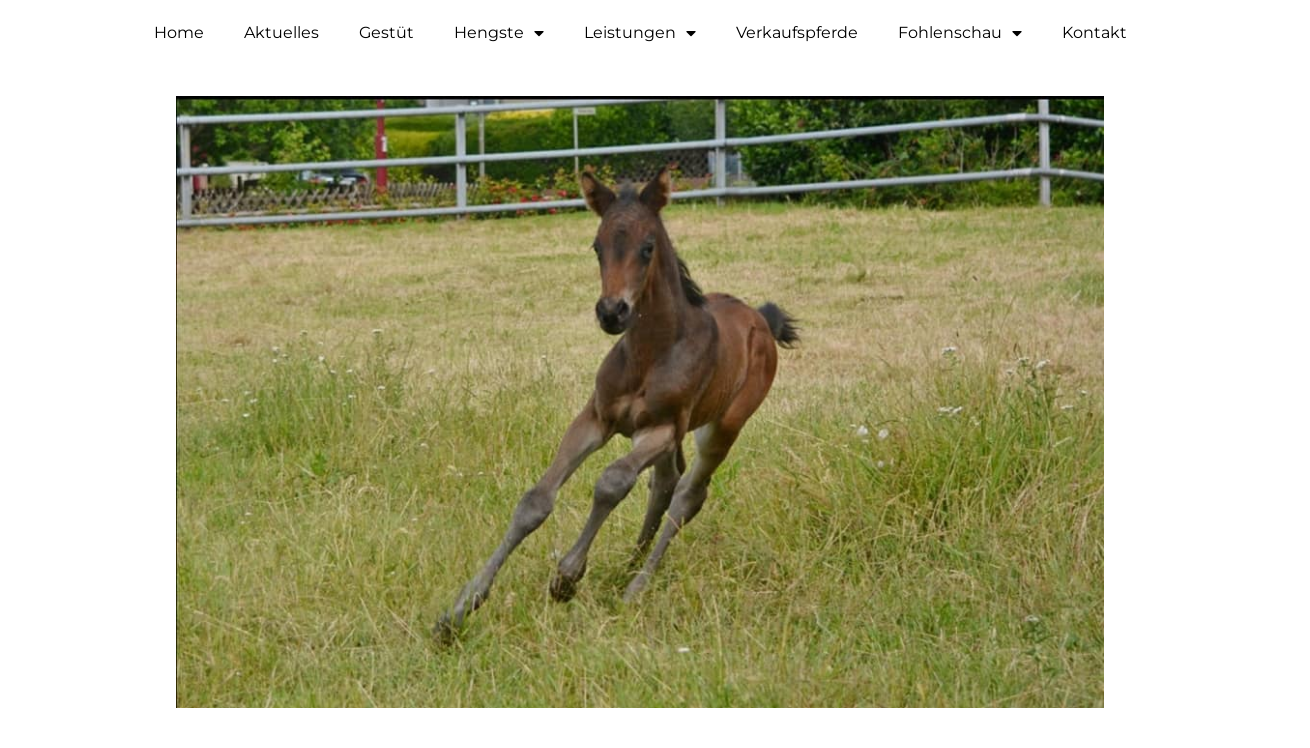

--- FILE ---
content_type: text/css
request_url: https://gestuet-hoerstein.de/wp-content/themes/gh19/css/__colors_default.css
body_size: 11805
content:
/* ATTENTION! This file was generated automatically! Don&#039;t change it!!!
----------------------------------------------------------------------- */

/* Radius 50% or 0 */
.widget li a > img,
.widget li span > img {
	-webkit-border-radius: 0;
	    -ms-border-radius: 0;
			border-radius: 0;
}
.body_style_boxed .page_wrap {
	width: 1600px;
}
.content_wrap,
.content_container {
	width: 1400px;
}

body.body_style_wide:not(.expand_content) [class*="content_wrap"] > .content,
body.body_style_boxed:not(.expand_content) [class*="content_wrap"] > .content {	width: 990px; }
[class*="content_wrap"] > .sidebar { 											width: 370px; }

.body_style_fullwide.sidebar_right [class*="content_wrap"] > .content,
.body_style_fullscreen.sidebar_right [class*="content_wrap"] > .content { padding-right: 410px; }
.body_style_fullwide.sidebar_right [class*="content_wrap"] > .sidebar,
.body_style_fullscreen.sidebar_right [class*="content_wrap"] > .sidebar { margin-left: -370px; }
.body_style_fullwide.sidebar_left [class*="content_wrap"] > .content,
.body_style_fullscreen.sidebar_left [class*="content_wrap"] > .content { padding-left:  410px; }
.body_style_fullwide.sidebar_left [class*="content_wrap"] > .sidebar,
.body_style_fullscreen.sidebar_left [class*="content_wrap"] > .sidebar { margin-right:-370px; }

/* Narrow: 5px */
.elementor-section.elementor-section-justified.elementor-section-boxed:not(.elementor-inner-section) > .elementor-container.elementor-column-gap-narrow,
.elementor-section.elementor-section-justified.elementor-section-full_width:not(.elementor-section-stretched):not(.elementor-inner-section) > .elementor-container.elementor-column-gap-narrow {
	width: 1410px; 
}
.sidebar_show .content_wrap .elementor-section.elementor-section-justified.elementor-section-boxed:not(.elementor-inner-section) > .elementor-container.elementor-column-gap-narrow,
.sidebar_show .content_wrap .elementor-section.elementor-section-justified.elementor-section-full_width:not(.elementor-section-stretched):not(.elementor-inner-section) > .elementor-container.elementor-column-gap-narrow {
	width: 1000px; 
}

/* Default: 10px */
.elementor-section.elementor-section-justified.elementor-section-boxed:not(.elementor-inner-section) > .elementor-container.elementor-column-gap-default,
.elementor-section.elementor-section-justified.elementor-section-full_width:not(.elementor-section-stretched):not(.elementor-inner-section) > .elementor-container.elementor-column-gap-default {
	width: 1420px;
}
.sidebar_show .content_wrap .elementor-section.elementor-section-justified.elementor-section-boxed:not(.elementor-inner-section) > .elementor-container.elementor-column-gap-default,
.sidebar_show .content_wrap .elementor-section.elementor-section-justified.elementor-section-full_width:not(.elementor-section-stretched):not(.elementor-inner-section) > .elementor-container.elementor-column-gap-default {
	width: 1010px;
}

/* Extended: 15px */
.elementor-section.elementor-section-justified.elementor-section-boxed:not(.elementor-inner-section) > .elementor-container.elementor-column-gap-extended,
.elementor-section.elementor-section-justified.elementor-section-full_width:not(.elementor-section-stretched):not(.elementor-inner-section) > .elementor-container.elementor-column-gap-extended {
	width: 1430px; 
}
.sidebar_show .content_wrap .elementor-section.elementor-section-justified.elementor-section-boxed:not(.elementor-inner-section) > .elementor-container.elementor-column-gap-extended,
.sidebar_show .content_wrap .elementor-section.elementor-section-justified.elementor-section-full_width:not(.elementor-section-stretched):not(.elementor-inner-section) > .elementor-container.elementor-column-gap-extended {
	width: 1020px; 
}

/* Wide: 20px */
.elementor-section.elementor-section-justified.elementor-section-boxed:not(.elementor-inner-section) > .elementor-container.elementor-column-gap-wide,
.elementor-section.elementor-section-justified.elementor-section-full_width:not(.elementor-section-stretched):not(.elementor-inner-section) > .elementor-container.elementor-column-gap-wide {
	width: 1440px; 
}
.sidebar_show .content_wrap .elementor-section.elementor-section-justified.elementor-section-boxed:not(.elementor-inner-section) > .elementor-container.elementor-column-gap-wide,
.sidebar_show .content_wrap .elementor-section.elementor-section-justified.elementor-section-full_width:not(.elementor-section-stretched):not(.elementor-inner-section) > .elementor-container.elementor-column-gap-wide {
	width: 1030px; 
}

/* Wider: 30px */
.elementor-section.elementor-section-justified.elementor-section-boxed:not(.elementor-inner-section) > .elementor-container.elementor-column-gap-wider,
.elementor-section.elementor-section-justified.elementor-section-full_width:not(.elementor-section-stretched):not(.elementor-inner-section) > .elementor-container.elementor-column-gap-wider {
	width: 1460px; 
}
.sidebar_show .content_wrap .elementor-section.elementor-section-justified.elementor-section-boxed:not(.elementor-inner-section) > .elementor-container.elementor-column-gap-wider,
.sidebar_show .content_wrap .elementor-section.elementor-section-justified.elementor-section-full_width:not(.elementor-section-stretched):not(.elementor-inner-section) > .elementor-container.elementor-column-gap-wider {
	width: 1050px; 
}

	
body {
	
	font-size:1rem;
	font-weight:400;
	font-style:normal;
	line-height:1.529em;
	text-decoration:none;
	text-transform:none;
	
}
p, ul, ol, dl, blockquote, address {
	margin-top:0em;
	margin-bottom:1.529em;
}

h1, .front_page_section_caption {
	font-family:"Philosopher",sans-serif;
	font-size:5.588em;
	font-weight:700;
	font-style:normal;
	line-height:1em;
	text-decoration:none;
	text-transform:none;
	
	margin-top:1.3685em;
	margin-bottom:0.5052em;
}
h2 {
	font-family:"Philosopher",sans-serif;
	font-size:4.412em;
	font-weight:700;
	font-style:normal;
	line-height:1em;
	text-decoration:none;
	text-transform:none;
	
	margin-top:1.8133em;
	margin-bottom:0.6em;
}
h3 {
	font-family:"Philosopher",sans-serif;
	font-size:3.824em;
	font-weight:700;
	font-style:normal;
	line-height:1em;
	text-decoration:none;
	text-transform:none;
	
	margin-top:1.6em;
	margin-bottom:0.6462em;
}
h4 {
	font-family:"Philosopher",sans-serif;
	font-size:2.941em;
	font-weight:700;
	font-style:normal;
	line-height:1.1em;
	text-decoration:none;
	text-transform:none;
	
	margin-top:1.7em;
	margin-bottom:0.64em;
}
h5 {
	font-family:"Philosopher",sans-serif;
	font-size:2.059em;
	font-weight:700;
	font-style:normal;
	line-height:1.286em;
	text-decoration:none;
	text-transform:none;
	
	margin-top:1.943em;
	margin-bottom:0.6855em;
}
h6 {
	font-family:"Philosopher",sans-serif;
	font-size:1.471em;
	font-weight:700;
	font-style:normal;
	line-height:1.2em;
	text-decoration:none;
	text-transform:none;
	
	margin-top:1.8em;
	margin-bottom:0.72em;
}

input[type="text"],
input[type="number"],
input[type="email"],
input[type="url"],
input[type="tel"],
input[type="search"],
input[type="password"],
textarea,
textarea.wp-editor-area,
.select_container,
select,
.select_container select {
	
	font-size:15px;
	font-weight:400;
	font-style:normal;
	line-height:1.5em;
	text-decoration:none;
	text-transform:none;
	letter-spacing:0px;
}

button,
input[type="button"],
input[type="reset"],
input[type="submit"],
.theme_button,
.sc_layouts_row .sc_button,
.gallery_preview_show .post_readmore,
.post_item .more-link,
div.esg-filter-wrapper .esg-filterbutton > span,
.mptt-navigation-tabs li a,
.hanani_tabs .hanani_tabs_titles li a {
	font-family:"Philosopher",sans-serif;
	font-size:18px;
	font-weight:400;
	font-style:normal;
	line-height:24px;
	text-decoration:none;
	text-transform:none;
	
}

.top_panel .slider_engine_revo .slide_title {
	font-family:"Philosopher",sans-serif;
}

blockquote,
mark, ins,
table th,
.logo_text,
.breadcrumbs,
.post_price.price,
.post_meta .post_date,
.post_meta .post_categories a,
.post_title, .post_title em,
.post_info_categories .post_categories a,
.sc_recent_news .recent_news-portfolio_post_info .post_categories a,
.theme_scroll_down,
.socials_share.socials_wrap .social_item .social_icon i,
.comments_list_wrap .comment_date,
.comments_list_wrap .comment_time,
.comments_list_wrap .comment_counters,
.comments_list_wrap .comment_reply,
.comments_pagination, .nav-links, .page_links,
.menu_footer_nav_area ul > li > a, 
.footer_wrap .sc_layouts_menu ul > li > a,
.widget_archive li, .widget_categories li, .widget_pages li,
.widget_area .post_item .post_info,
aside .post_item .post_info,
.widget_calendar caption,
.widget_nav_menu,
.widget_recent_entries ul li a,
.widget_recent_entries .post-date,
.widget_recent_comments .recentcomments .comment-author-link,
.widget_product_tag_cloud a, .widget_tag_cloud a,
.main-nav-skin-1 .navigationbuttons, .main-nav-skin-1 
.esg-pagination, .main-nav-skin-1 .esg-filters {
	font-family:"Philosopher",sans-serif;
}

.post_meta {
	
	font-size:15px;
	font-weight:400;
	font-style:normal;
	line-height:1.5em;
	text-decoration:none;
	text-transform:none;
	letter-spacing:0px;
	margin-top:0.4em;
	
}

em, i,
.post-date, .rss-date 
.post_date, .post_meta_item, .post_counters_item,
.top_panel .slider_engine_revo .slide_subtitle,
.logo_slogan,
fieldset legend,
figure figcaption,
.wp-caption .wp-caption-text,
.wp-caption .wp-caption-dd,
.wp-caption-overlay .wp-caption .wp-caption-text,
.wp-caption-overlay .wp-caption .wp-caption-dd,
.format-audio .post_featured .post_audio_author,
.trx_addons_audio_player .audio_author,
.mejs-controls .mejs-time *,
.post_item_single .post_content .post_meta,
.author_title .about_author,
.author_bio .author_link,
.comments_list_wrap .comment_posted,
.comments_list_wrap .comment_author {
	
}
.search_wrap .search_results .post_meta_item,
.search_wrap .search_results .post_counters_item {
	
}

.logo_text {
	
	font-size:1.8em;
	font-weight:400;
	font-style:normal;
	line-height:1.25em;
	text-decoration:none;
	text-transform:uppercase;
	
}

blockquote:before,
.logo_footer_text,
.sc_title_accent .sc_title_subtitle{
	
}

.menu_main_nav_area,
.top_panel .sc_layouts_row:not(.sc_layouts_row_type_narrow) .sc_layouts_menu_nav,
.sc_layouts_menu_dir_vertical .sc_layouts_menu_nav {
	font-family:"Philosopher",sans-serif;
	font-size:1.176rem;
	line-height:1.5em;
}
.menu_main_nav > li > a,
.top_panel .sc_layouts_row:not(.sc_layouts_row_type_narrow) .sc_layouts_menu_nav > li > a {
	font-weight:700;
	font-style:normal;
	text-decoration:none;
	text-transform:none;
	letter-spacing:0px;
}
.menu_main_nav > li[class*="current-menu-"] > a .sc_layouts_menu_item_description,
.sc_layouts_menu_nav > li[class*="current-menu-"] > a .sc_layouts_menu_item_description {
	font-weight:700;
}
.menu_main_nav > li > ul,
.top_panel .sc_layouts_row:not(.sc_layouts_row_type_narrow) .sc_layouts_menu_nav > li > ul,
.top_panel .sc_layouts_row:not(.sc_layouts_row_type_narrow) .sc_layouts_menu_popup .sc_layouts_menu_nav {
	font-family:"Philosopher",sans-serif;
	font-size:1.176rem;
	line-height:1.5em;
}
.menu_main_nav > li ul > li > a,
.top_panel .sc_layouts_row:not(.sc_layouts_row_type_narrow) .sc_layouts_menu_nav > li ul > li > a,
.top_panel .sc_layouts_row:not(.sc_layouts_row_type_narrow) .sc_layouts_menu_popup .sc_layouts_menu_nav > li > a {
	font-weight:700;
	font-style:normal;
	text-decoration:none;
	text-transform:none;
	letter-spacing:0px;
}

.menu_mobile .menu_mobile_nav_area > ul {
	font-family:"Philosopher",sans-serif;
}
.menu_mobile .menu_mobile_nav_area > ul > li ul {
	font-family:"Philosopher",sans-serif;
}
			.elementor-accordion .elementor-tab-title{
				font-family:"Philosopher",sans-serif;
			}
/* Common tags 
------------------------------------------ */
.scheme_default body,
.scheme_default .body_style_boxed .page_wrap {
	background-color: #ffffff;
}
.scheme_default {
	color: #5c5c5c;
}
.scheme_default h1, .scheme_default h2, .scheme_default h3, .scheme_default h4, .scheme_default h5, .scheme_default h6,
.scheme_default h1 a, .scheme_default h2 a, .scheme_default h3 a, .scheme_default h4 a, .scheme_default h5 a, .scheme_default h6 a,
.scheme_default li a,
.scheme_default [class*="color_style_"] h1 a, .scheme_default [class*="color_style_"] h2 a, .scheme_default [class*="color_style_"] h3 a, .scheme_default [class*="color_style_"] h4 a, .scheme_default [class*="color_style_"] h5 a, .scheme_default [class*="color_style_"] h6 a, .scheme_default [class*="color_style_"] li a {
	color: #002d70;
}
.scheme_default h1 a:hover, .scheme_default h2 a:hover, .scheme_default h3 a:hover, .scheme_default h4 a:hover, .scheme_default h5 a:hover, .scheme_default h6 a:hover,
.scheme_default li a:hover {
	color: #d5a339;
}
.scheme_default .color_style_link2 h1 a:hover, .scheme_default .color_style_link2 h2 a:hover, .scheme_default .color_style_link2 h3 a:hover, .scheme_default .color_style_link2 h4 a:hover, .scheme_default .color_style_link2 h5 a:hover, .scheme_default .color_style_link2 h6 a:hover, .scheme_default .color_style_link2 li a:hover {
	color: #80d572;
}
.scheme_default .color_style_link3 h1 a:hover, .scheme_default .color_style_link3 h2 a:hover, .scheme_default .color_style_link3 h3 a:hover, .scheme_default .color_style_link3 h4 a:hover, .scheme_default .color_style_link3 h5 a:hover, .scheme_default .color_style_link3 h6 a:hover, .scheme_default .color_style_link3 li a:hover {
	color: #ddb837;
}
.scheme_default .color_style_dark h1 a:hover, .scheme_default .color_style_dark h2 a:hover, .scheme_default .color_style_dark h3 a:hover, .scheme_default .color_style_dark h4 a:hover, .scheme_default .color_style_dark h5 a:hover, .scheme_default .color_style_dark h6 a:hover, .scheme_default .color_style_dark li a:hover {
	color: #d5a339;
}

.scheme_default dt, .scheme_default b, .scheme_default strong, .scheme_default em, .scheme_default mark, .scheme_default ins {
	color: #002d70;
}
.scheme_default s, .scheme_default strike, .scheme_default del {	
	color: #5c5c5c;
}

.scheme_default code {
	color: #5c5c5c;
	background-color: #eff0f2;
	border-color: #d4d6d9;
}
.scheme_default code a {
	color: #d5a339;
}
.scheme_default code a:hover {
	color: #3bb8ff;
}

.scheme_default a {
	color: #d5a339;
}
.scheme_default a:hover {
	color: #3bb8ff;
}
.scheme_default .color_style_link2 a {
	color: #80d572;
}
.scheme_default .color_style_link2 a:hover {
	color: #8be77c;
}
.scheme_default .color_style_link3 a {
	color: #ddb837;
}
.scheme_default .color_style_link3 a:hover {
	color: #eec432;
}
.scheme_default .color_style_dark a {
	color: #002d70;
}
.scheme_default .color_style_dark a:hover {
	color: #d5a339;
}

.scheme_default blockquote {
	color: #ffffff;
	background-color: #d5a339;
}
.scheme_default blockquote:before {
	color: #ffffff;
}
.scheme_default blockquote a {
	color: #002d70;
}
.scheme_default blockquote a:hover {
	color: #ffffff;
}
.scheme_default blockquote dt, .scheme_default blockquote b, .scheme_default blockquote strong, .scheme_default blockquote i, .scheme_default blockquote em, .scheme_default blockquote mark, .scheme_default blockquote ins {	
	color: #ffffff;
}
.scheme_default blockquote s, .scheme_default blockquote strike, .scheme_default blockquote del {	
	color: #7c8ba1;
}
.scheme_default blockquote code {
	color: #ffffff;
	background-color: #28272e;
	border-color: #3d3d3d;
}

.scheme_default table th, .scheme_default table th + th, .scheme_default table td + th  {
	border-color: #18417e;
}
.scheme_default table td, .scheme_default table th + td, .scheme_default table td + td {
	color: #5c5c5c;
	border-color: #d4d6d9;
}
.scheme_default table th {
	color: #ffffff;
	background-color: #002d70;
}
.scheme_default table th b, .scheme_default table th strong {
	color: #ffffff;
}

.scheme_default table tbody th {
	background-color: #ffffff;
	border-color: #d4d6d9;
}

.scheme_default .comment_text table > tbody > tr:first-child > th {
	background-color: #002d70;
}
.scheme_default table th a:hover {
	color: #3bb8ff;
}


.scheme_default hr {
	border-color: #e8e8e9;
}
.scheme_default figure figcaption,
.scheme_default .wp-caption .wp-caption-text,
.scheme_default .wp-caption .wp-caption-dd,
.scheme_default .wp-caption-overlay .wp-caption .wp-caption-text,
.scheme_default .wp-caption-overlay .wp-caption .wp-caption-dd {
	color: #ffffff;
	background-color: #002d70;
}
.scheme_default ul > li:before {
	color: #d5a339;
}


/* Form fields
-------------------------------------------------- */

.scheme_default .widget_search form:after,
.scheme_default .widget_display_search form:after{
	color: #d5a339;
}
.scheme_default .widget_search form:hover:after,
.scheme_default .widget_display_search form:hover:after{
	color: #3bb8ff;
}

/* Field set */
.scheme_default fieldset {
	border-color: #e8e8e9;
}
.scheme_default fieldset legend {
	color: #002d70;
	background-color: #ffffff;
}

/* Text fields */
.scheme_default input[type="text"],
.scheme_default input[type="number"],
.scheme_default input[type="email"],
.scheme_default input[type="url"],
.scheme_default input[type="tel"],
.scheme_default input[type="search"],
.scheme_default input[type="password"],
.scheme_default .select_container,
.scheme_default .select2-container.select2-container--default span.select2-choice,
.scheme_default .select2-container.select2-container--default span.select2-selection,
.scheme_default .select2-container.select2-container--default .select2-selection--single .select2-selection__rendered,
.scheme_default .select2-container.select2-container--default .select2-selection--multiple,
.scheme_default textarea,
.scheme_default textarea.wp-editor-area,
/* MailChimp */
.scheme_default form.mc4wp-form input[type="email"] {
	color: #5c5c5c;
	border-color: #d4d6d9;
	background-color: #ffffff;
}


.scheme_default input[type="text"]:focus,
.scheme_default input[type="text"].filled,
.scheme_default input[type="number"]:focus,
.scheme_default input[type="number"].filled,
.scheme_default input[type="email"]:focus,
.scheme_default input[type="email"].filled,
.scheme_default input[type="tel"]:focus,
.scheme_default input[type="search"]:focus,
.scheme_default input[type="search"].filled,
.scheme_default input[type="password"]:focus,
.scheme_default input[type="password"].filled,
.scheme_default .select_container:hover,
.scheme_default select option:hover,
.scheme_default select option:focus,
.scheme_default .select2-container.select2-container--default span.select2-choice:hover,
.scheme_default .select2-container.select2-container--focus span.select2-choice,
.scheme_default .select2-container.select2-container--open span.select2-choice,
.scheme_default .select2-container.select2-container--focus span.select2-selection--single .select2-selection__rendered,
.scheme_default .select2-container.select2-container--open span.select2-selection--single .select2-selection__rendered,
.scheme_default .select2-container.select2-container--default span.select2-selection--single:hover .select2-selection__rendered,
.scheme_default .select2-container.select2-container--default span.select2-selection--multiple:hover,
.scheme_default .select2-container.select2-container--focus span.select2-selection--multiple,
.scheme_default .select2-container.select2-container--open span.select2-selection--multiple,
.scheme_default textarea:focus,
.scheme_default textarea.filled,
.scheme_default textarea.wp-editor-area:focus,
.scheme_default textarea.wp-editor-area.filled,
/* MailChimp */
.scheme_default form.mc4wp-form input[type="email"]:focus,
.scheme_default form.mc4wp-form input[type="email"].filled {
	color: #5c5c5c;
	border-color: #d5a339;
	background-color: #ffffff;
}


.scheme_default .sidebar[class*="scheme_"] .widget input[type="text"],
.scheme_default .sidebar[class*="scheme_"] .widget input[type="number"],
.scheme_default .sidebar[class*="scheme_"] .widget input[type="email"],
.scheme_default .sidebar[class*="scheme_"] .widget input[type="url"],
.scheme_default .sidebar[class*="scheme_"] .widget input[type="tel"],
.scheme_default .sidebar[class*="scheme_"] .widget input[type="search"],
.scheme_default .sidebar[class*="scheme_"] .widget input[type="password"],
.scheme_default .sidebar[class*="scheme_"] .widget .select_container,
.scheme_default .sidebar[class*="scheme_"] .widget .select2-container.select2-container--default span.select2-choice,
.scheme_default .sidebar[class*="scheme_"] .widget .select2-container.select2-container--default span.select2-selection,
.scheme_default .sidebar[class*="scheme_"] .widget .select2-container.select2-container--default .select2-selection--single .select2-selection__rendered,
.scheme_default .sidebar[class*="scheme_"] .widget .select2-container.select2-container--default .select2-selection--multiple,
.scheme_default .sidebar[class*="scheme_"] .widget textarea,
.scheme_default .sidebar[class*="scheme_"] .widget textarea.wp-editor-area,
/* MailChimp */
.scheme_default .sidebar[class*="scheme_"] .widget form.mc4wp-form input[type="email"] {
	background-color: #eff0f2;
}

.scheme_default input[type="text"]:focus,
.scheme_default input[type="text"].filled,
.scheme_default input[type="number"]:focus,
.scheme_default input[type="number"].filled,
.scheme_default input[type="email"]:focus,
.scheme_default input[type="email"].filled,
.scheme_default input[type="tel"]:focus,
.scheme_default input[type="search"]:focus,
.scheme_default input[type="search"].filled,
.scheme_default input[type="password"]:focus,
.scheme_default input[type="password"].filled,
.scheme_default .select_container:hover,
.scheme_default select option:hover,
.scheme_default select option:focus,
.scheme_default .select2-container.select2-container--default span.select2-choice:hover,
.scheme_default .select2-container.select2-container--focus span.select2-choice,
.scheme_default .select2-container.select2-container--open span.select2-choice,
.scheme_default .select2-container.select2-container--focus span.select2-selection--single .select2-selection__rendered,
.scheme_default .select2-container.select2-container--open span.select2-selection--single .select2-selection__rendered,
.scheme_default .select2-container.select2-container--default span.select2-selection--single:hover .select2-selection__rendered,
.scheme_default .select2-container.select2-container--default span.select2-selection--multiple:hover,
.scheme_default .select2-container.select2-container--focus span.select2-selection--multiple,
.scheme_default .select2-container.select2-container--open span.select2-selection--multiple,
.scheme_default textarea:focus,
.scheme_default textarea.filled,
.scheme_default textarea.wp-editor-area:focus,
.scheme_default textarea.wp-editor-area.filled,
/* MailChimp */
.scheme_default form.mc4wp-form input[type="email"]:focus,
.scheme_default form.mc4wp-form input[type="email"].filled {
	background-color: #ffffff;
}


.scheme_default input[placeholder]::-webkit-input-placeholder		{ color: #5c5c5c; }
.scheme_default textarea[placeholder]::-webkit-input-placeholder	{ color: #5c5c5c; }
.scheme_default input[placeholder]::-moz-placeholder				{ color: #5c5c5c; }
.scheme_default textarea[placeholder]::-moz-placeholder				{ color: #5c5c5c; }
.scheme_default input[placeholder]:-ms-input-placeholder			{ color: #5c5c5c; }
.scheme_default textarea[placeholder]:-ms-input-placeholder			{ color: #5c5c5c; }
.scheme_default input[placeholder]::placeholder						{ color: #5c5c5c; }
.scheme_default textarea[placeholder]::placeholder					{ color: #5c5c5c; }

/* Select containers */
.scheme_default .select_container:before {
	color: #5c5c5c;
	background-color: #ffffff;
}

.scheme_default .widget .select_container:before,
.scheme_default .widget .select_container:hover:before{
	background-color: #eff0f2;
}
.scheme_default .select_container:focus:before,
.scheme_default .select_container:hover:before {
	color: #d5a339;
	background-color: #ffffff;
}
.scheme_default .select_container:after {
	color: #5c5c5c;
}
.scheme_default .select_container:focus:after,
.scheme_default .select_container:hover:after {
	color: #d5a339;
}
.scheme_default .select_container select {
	color: #5c5c5c;
	background: #ffffff !important;
}
.scheme_default .select_container select:focus {
	color: #5c5c5c;
	background-color: #ffffff !important;
}

.scheme_default .widget .select_container select {
	border-color: #d4d6d9 !important;
	background-color: #eff0f2 !important;
}

.scheme_default .select2-dropdown,
.scheme_default .select2-container.select2-container--focus span.select2-selection,
.scheme_default .select2-container.select2-container--open span.select2-selection {
	color: #d5a339;
	border-color: #d5a339;
	background: #ffffff;
}
.scheme_default .select2-container .select2-results__option {
	color: #d5a339;
	background: #ffffff;
}
.scheme_default .select2-dropdown .select2-highlighted,
.scheme_default .select2-container .select2-results__option--highlighted[aria-selected] {
	color: #ffffff;
	background: #d5a339;
}

.scheme_default input[type="radio"] + label:before,
.scheme_default input[type="checkbox"] + label:before,
.scheme_default .wpcf7-list-item-label.wpcf7-list-item-right:before {
	color: #d5a339 ;
	border-color: #d4d6d9 !important;
}

.scheme_default .wpcf7-list-item-label:before{
	color: #d5a339;
}

.scheme_default button[disabled],
.scheme_default input[type="submit"][disabled],
.scheme_default input[type="button"][disabled] {
    background-color: rgba(0,45,112,0.7) !important;
    color: rgba(255,255,255,0.7) !important;
}

/* Simple button */
.scheme_default .sc_button_simple:not(.sc_button_bg_image),
.scheme_default .sc_button_simple:not(.sc_button_bg_image):before,
.scheme_default .sc_button_simple:not(.sc_button_bg_image):after,
.scheme_default .post_item .more-link {
	color:#d5a339;
	border-color:#d5a339 !important;
}
.scheme_default .sc_button_simple:not(.sc_button_bg_image):hover,
.scheme_default .sc_button_simple:not(.sc_button_bg_image):hover:before,
.scheme_default .sc_button_simple:not(.sc_button_bg_image):hover:after,
.scheme_default .post_item .more-link:hover {
	border-color: transparent !important;
}
.scheme_default .sc_button_simple.color_style_link2:not(.sc_button_bg_image),
.scheme_default .sc_button_simple.color_style_link2:not(.sc_button_bg_image):before,
.scheme_default .sc_button_simple.color_style_link2:not(.sc_button_bg_image):after,
.scheme_default .color_style_link2 .sc_button_simple:not(.sc_button_bg_image),
.scheme_default .color_style_link2 .sc_button_simple:not(.sc_button_bg_image):before,
.scheme_default .color_style_link2 .sc_button_simple:not(.sc_button_bg_image):after {
	color:#80d572;
	border-color:#80d572 !important;
}
.scheme_default .sc_button_simple.color_style_link2:not(.sc_button_bg_image):hover,
.scheme_default .sc_button_simple.color_style_link2:not(.sc_button_bg_image):hover:before,
.scheme_default .sc_button_simple.color_style_link2:not(.sc_button_bg_image):hover:after,
.scheme_default .color_style_link2 .sc_button_simple:not(.sc_button_bg_image):hover,
.scheme_default .color_style_link2 .sc_button_simple:not(.sc_button_bg_image):hover:before,
.scheme_default .color_style_link2 .sc_button_simple:not(.sc_button_bg_image):hover:after {
	color:#8be77c;
	border-color: transparent !important;
}
.scheme_default .sc_button_simple.color_style_link3:not(.sc_button_bg_image),
.scheme_default .sc_button_simple.color_style_link3:not(.sc_button_bg_image):before,
.scheme_default .sc_button_simple.color_style_link3:not(.sc_button_bg_image):after,
.scheme_default .color_style_link3 .sc_button_simple:not(.sc_button_bg_image),
.scheme_default .color_style_link3 .sc_button_simple:not(.sc_button_bg_image):before,
.scheme_default .color_style_link3 .sc_button_simple:not(.sc_button_bg_image):after {
	color:#ddb837;
	border-color:#ddb837 !important;
}
.scheme_default .sc_button_simple.color_style_link3:not(.sc_button_bg_image):hover,
.scheme_default .sc_button_simple.color_style_link3:not(.sc_button_bg_image):hover:before,
.scheme_default .sc_button_simple.color_style_link3:not(.sc_button_bg_image):hover:after,
.scheme_default .color_style_link3 .sc_button_simple:not(.sc_button_bg_image):hover,
.scheme_default .color_style_link3 .sc_button_simple:not(.sc_button_bg_image):hover:before,
.scheme_default .color_style_link3 .sc_button_simple:not(.sc_button_bg_image):hover:after {
	color:#eec432;
	border-color: transparent !important;
}
.scheme_default .sc_button_simple.color_style_dark:not(.sc_button_bg_image),
.scheme_default .sc_button_simple.color_style_dark:not(.sc_button_bg_image):before,
.scheme_default .sc_button_simple.color_style_dark:not(.sc_button_bg_image):after,
.scheme_default .color_style_dark .sc_button_simple:not(.sc_button_bg_image),
.scheme_default .color_style_dark .sc_button_simple:not(.sc_button_bg_image):before,
.scheme_default .color_style_dark .sc_button_simple:not(.sc_button_bg_image):after {
	color:#002d70;
	border-color:#002d70 !important;
}
.scheme_default .sc_button_simple.color_style_dark:not(.sc_button_bg_image):hover,
.scheme_default .sc_button_simple.color_style_dark:not(.sc_button_bg_image):hover:before,
.scheme_default .sc_button_simple.color_style_dark:not(.sc_button_bg_image):hover:after,
.scheme_default .color_style_dark .sc_button_simple:not(.sc_button_bg_image):hover,
.scheme_default .color_style_dark .sc_button_simple:not(.sc_button_bg_image):hover:before,
.scheme_default .color_style_dark .sc_button_simple:not(.sc_button_bg_image):hover:after {
	color:#d5a339;
	border-color: transparent !important;
}


/* Bordered button */
.scheme_default .sc_button_bordered:not(.sc_button_bg_image) {
	color:#d5a339;
	border-color:#d5a339;
}
.scheme_default .sc_button_bordered:not(.sc_button_bg_image):hover {
	color:#3bb8ff !important;
	border-color:#3bb8ff !important;
}
.scheme_default .sc_button_bordered.color_style_link2:not(.sc_button_bg_image) {
	color:#80d572;
	border-color:#80d572;
}
.scheme_default .sc_button_bordered.color_style_link2:not(.sc_button_bg_image):hover {
	color:#8be77c !important;
	border-color:#8be77c !important;
}
.scheme_default .sc_button_bordered.color_style_link3:not(.sc_button_bg_image) {
	color:#ddb837;
	border-color:#ddb837;
}
.scheme_default .sc_button_bordered.color_style_link3:not(.sc_button_bg_image):hover {
	color:#eec432 !important;
	border-color:#eec432 !important;
}
.scheme_default .sc_button_bordered.color_style_dark:not(.sc_button_bg_image) {
	color:#002d70;
	border-color:#002d70;
}
.scheme_default .sc_button_bordered.color_style_dark:not(.sc_button_bg_image):hover {
	color:#d5a339 !important;
	border-color:#d5a339 !important;
}

/* Normal button */
.scheme_default button,
.scheme_default input[type="reset"],
.scheme_default input[type="submit"],
.scheme_default input[type="button"],
.scheme_default .comments_wrap .form-submit input[type="submit"],
/* ThemeREX Addons */
.scheme_default .sc_button_default,
.scheme_default .sc_button:not(.sc_button_simple):not(.sc_button_bordered):not(.sc_button_bg_image),
.scheme_default .socials_share:not(.socials_type_drop) .social_icon,
/* Tribe Events */
.scheme_default #tribe-bar-form .tribe-bar-submit input[type="submit"],
.scheme_default #tribe-bar-form.tribe-bar-mini .tribe-bar-submit input[type="submit"],
.scheme_default #tribe-bar-views li.tribe-bar-views-option a,
.scheme_default #tribe-bar-views .tribe-bar-views-list .tribe-bar-views-option.tribe-bar-active a,
.scheme_default #tribe-events .tribe-events-button,
.scheme_default .tribe-events-button,
.scheme_default .tribe-events-cal-links a,
.scheme_default .tribe-events-sub-nav li a,
/* MailChimp */
.scheme_default .mc4wp-form input[type="submit"] {
	color: #ffffff;
	background-color: #d5a339;
}

.scheme_default .theme_button {
	color: #ffffff !important;
	background-color: #d5a339 !important;
}
.scheme_default .theme_button.color_style_link2 {
	background-color: #80d572 !important;
}
.scheme_default .theme_button.color_style_link3 {
	background-color: #ddb837 !important;
}
.scheme_default .theme_button.color_style_dark {
	color: #ffffff !important;
	background-color: #002d70 !important;
}
.scheme_default .sc_price_item_link {
	color: #ffffff;
	background-color: transparent;
}
.scheme_default .sc_button_default.color_style_link2,
.scheme_default .sc_button.color_style_link2:not(.sc_button_simple):not(.sc_button_bordered):not(.sc_button_bg_image) {
	background-color: #80d572;
}
.scheme_default .sc_button_default.color_style_link3,
.scheme_default .sc_button.color_style_link3:not(.sc_button_simple):not(.sc_button_bordered):not(.sc_button_bg_image) {
	background-color: #ddb837;
}
.scheme_default .sc_button_default.color_style_dark,
.scheme_default .sc_button.color_style_dark:not(.sc_button_simple):not(.sc_button_bordered):not(.sc_button_bg_image) {
	color: #ffffff;
	background-color: #002d70;
}
.scheme_default .search_wrap .search_submit:before {
	color: #d5a339;
}
.scheme_default .search_wrap .search_submit:hover:before {
	color: #3bb8ff;
}
.scheme_default .sc_layouts_row_type_compact .search_wrap .search_submit:before,
.scheme_default .sc_layouts_row_type_normal .search_wrap .search_submit:before{
	color: #d5a339;
}
.scheme_default .sc_layouts_row_type_compact .search_wrap .search_submit:hover:before,
.scheme_default .sc_layouts_row_type_normal .search_wrap .search_submit:hover:before{
	color: #3bb8ff;
}

.scheme_default button:hover,
.scheme_default button:focus,
.scheme_default input[type="submit"]:hover,
.scheme_default input[type="submit"]:focus,
.scheme_default input[type="reset"]:hover,
.scheme_default input[type="reset"]:focus,
.scheme_default input[type="button"]:hover,
.scheme_default input[type="button"]:focus,
.scheme_default .comments_wrap .form-submit input[type="submit"]:hover,
.scheme_default .comments_wrap .form-submit input[type="submit"]:focus,
/* ThemeREX Addons */
.scheme_default .sc_button_default:hover,
.scheme_default .sc_button:not(.sc_button_simple):not(.sc_button_bordered):not(.sc_button_bg_image):hover,
.scheme_default .socials_share:not(.socials_type_drop) .social_icon:hover,
/* Tribe Events */
.scheme_default #tribe-bar-form .tribe-bar-submit input[type="submit"]:hover,
.scheme_default #tribe-bar-form .tribe-bar-submit input[type="submit"]:focus,
.scheme_default #tribe-bar-form.tribe-bar-mini .tribe-bar-submit input[type="submit"]:hover,
.scheme_default #tribe-bar-form.tribe-bar-mini .tribe-bar-submit input[type="submit"]:focus,
.scheme_default #tribe-bar-views li.tribe-bar-views-option a:hover,
.scheme_default #tribe-bar-views .tribe-bar-views-list .tribe-bar-views-option.tribe-bar-active a:hover,
.scheme_default #tribe-events .tribe-events-button:hover,
.scheme_default .tribe-events-button:hover,
.scheme_default .tribe-events-cal-links a:hover,
.scheme_default .tribe-events-sub-nav li a:hover,
/* MailChimp */
.scheme_default .mc4wp-form input[type="submit"]:hover,
.scheme_default .mc4wp-form input[type="submit"]:focus {
	color: #ffffff;
	background-color: #3bb8ff;
}
.scheme_default .theme_button:hover,
.scheme_default .theme_button:focus {
	color: #ffffff !important;
	background-color: #e3b749 !important;
}
.scheme_default .theme_button.color_style_link2:hover {
	background-color: #8be77c !important;
}
.scheme_default .theme_button.color_style_link3:hover {
	background-color: #eec432 !important;
}
.scheme_default .theme_button.color_style_dark:hover {
	color: #ffffff !important;
	background-color: #d5a339 !important;
}
.scheme_default .sc_price_item:hover .sc_price_item_link,
.scheme_default .sc_price_item_link:hover {
	color: #d5a339;
}
.scheme_default .sc_button_default.color_style_link2:hover,
.scheme_default .sc_button.color_style_link2:not(.sc_button_simple):not(.sc_button_bordered):not(.sc_button_bg_image):hover {
	background-color: #8be77c;
}
.scheme_default .sc_button_default.color_style_link3:hover,
.scheme_default .sc_button.color_style_link3:not(.sc_button_simple):not(.sc_button_bordered):not(.sc_button_bg_image):hover {
	background-color: #eec432;
}
.scheme_default .sc_button_default.color_style_dark:hover,
.scheme_default .sc_button.color_style_dark:not(.sc_button_simple):not(.sc_button_bordered):not(.sc_button_bg_image):hover {
	color: #ffffff;
	background-color: #d5a339;
}


/* Buttons in sidebars 
------------------------------------- */

/* Simple button */
.scheme_default.sidebar .sc_button_simple:not(.sc_button_bg_image),
.scheme_default.sidebar .sc_button_simple:not(.sc_button_bg_image):before,
.scheme_default.sidebar .sc_button_simple:not(.sc_button_bg_image):after {
	color:#d5a339;
}
.scheme_default.sidebar .sc_button_simple:not(.sc_button_bg_image):hover,
.scheme_default.sidebar .sc_button_simple:not(.sc_button_bg_image):hover:before,
.scheme_default.sidebar .sc_button_simple:not(.sc_button_bg_image):hover:after {
	color:#3bb8ff !important;
}

/* Bordered button */
.scheme_default.sidebar .sc_button_bordered:not(.sc_button_bg_image) {
	color:#d5a339;
	border-color:#d5a339;
}
.scheme_default.sidebar .sc_button_bordered:not(.sc_button_bg_image):hover {
	color:#3bb8ff !important;
	border-color:#3bb8ff !important;
}

/* All other buttons */
.scheme_default.sidebar button,
.scheme_default.sidebar input[type="reset"],
.scheme_default.sidebar input[type="submit"],
.scheme_default.sidebar input[type="button"],
/* ThemeREX Addons */
.scheme_default.sidebar .sc_button_default,
.scheme_default.sidebar .sc_button:not(.sc_button_simple):not(.sc_button_bordered):not(.sc_button_bg_image),
.scheme_default.sidebar .socials_share:not(.socials_type_drop) .social_icon {
	color: #ffffff;
	background-color: #d5a339;
}

/* All other buttons hovered */
.scheme_default.sidebar button:hover,
.scheme_default.sidebar button:focus,
.scheme_default.sidebar input[type="reset"]:hover,
.scheme_default.sidebar input[type="reset"]:focus,
.scheme_default.sidebar input[type="submit"]:hover,
.scheme_default.sidebar input[type="submit"]:focus,
.scheme_default.sidebar input[type="button"]:hover,
.scheme_default.sidebar input[type="button"]:focus,
/* ThemeREX Addons */
.scheme_default.sidebar .sc_button_default:hover,
.scheme_default.sidebar .sc_button:not(.sc_button_simple):not(.sc_button_bordered):not(.sc_button_bg_image):hover,
.scheme_default.sidebar .socials_share:not(.socials_type_drop) .social_icon:hover {
	color: #ffffff;
	background-color: #3bb8ff;
}

/* Buttons in WP Editor */
.scheme_default .wp-editor-container input[type="button"] {
	background-color: #eff0f2;
	border-color: #d4d6d9;
	color: #002d70;
	-webkit-box-shadow: 0 1px 0 0 #dadada;
	    -ms-box-shadow: 0 1px 0 0 #dadada;
			box-shadow: 0 1px 0 0 #dadada;	
}
.scheme_default .wp-editor-container input[type="button"]:hover,
.scheme_default .wp-editor-container input[type="button"]:focus {
	background-color: #e4e5e6;
	border-color: #dadada;
	color: #d5a339;
}


/* WP Standard classes 
-------------------------------------------- */
.scheme_default .sticky {
	background-color: #eff0f2;
}
.scheme_default .sticky .label_sticky {
	background-color: #002d70;
}


/* Custom layouts
--------------------------------- */

.scheme_default.top_panel,
.scheme_default.footer_wrap {
	color: #5c5c5c;
	background-color: #ffffff;
}

/*.sc_layouts_row, */
.scheme_default.sc_layouts_row {
	color: #5c5c5c;
	background-color: #e8e8e9;
}

.scheme_default .sc_layouts_row_delimiter,
.scheme_default.sc_layouts_row_delimiter {
	border-color: #e8e8e9;
}
.footer_wrap .scheme_default.sc_layouts_row_delimiter,
.scheme_default.footer_wrap .sc_layouts_row_delimiter {
	border-color: #d4d6d9;
}

.scheme_default .sc_layouts_item_icon {
	color: #5c5c5c;
}
.scheme_default .sc_layouts_item_details_line1 {
	color: #d5a339;
}
.scheme_default .sc_layouts_item_details_line2 {
	color: #002d70;
}

.scheme_default .sc_layouts_item_details_line1 {
	color: #d5a339;
}

.scheme_default .sc_layouts_menu_mobile_button .sc_layouts_item_icon {
	color: #d5a339;
}


.scheme_default .content .sc_layouts_item_details_line1,
.content .scheme_default .sc_layouts_item_details_line1{
	color: #002d70;
}
.scheme_default .content .sc_layouts_item_details_line2,
.scheme_default .content .sc_layouts_item_details_line2 a {
	color: #3bb8ff;
}

.scheme_default .content .sc_layouts_item_details_line2 a:hover {
	color: #d5a339;
}

.scheme_default span.trx_addons_login_menu,
.scheme_default span.trx_addons_login_menu:after {
	color: #5c5c5c;
	background-color: #eff0f2;
	border-color: #d4d6d9;
}
.scheme_default span.trx_addons_login_menu .trx_addons_login_menu_delimiter {
	border-color: #d4d6d9;
}
.scheme_default span.trx_addons_login_menu .trx_addons_login_menu_item {
	color: #5c5c5c;
}
.scheme_default span.trx_addons_login_menu .trx_addons_login_menu_item:hover {
	color: #002d70;
	background-color: #e4e5e6;
}

.scheme_default .sc_layouts_row_fixed_on {
	background-color: #ffffff;
}

/* Row type: Narrow */
.scheme_default .sc_layouts_row.sc_layouts_row_type_narrow,
.scheme_default.sc_layouts_row.sc_layouts_row_type_narrow {
	color: #5c5c5c;
	background-color: #eff0f2;
}
.scheme_default .sc_layouts_row_type_narrow .sc_layouts_item,
.scheme_default.sc_layouts_row_type_narrow .sc_layouts_item {
	color: #5c5c5c;
}
.scheme_default .sc_layouts_row_type_narrow .sc_layouts_item a:not(.sc_button):not(.button),
.scheme_default.sc_layouts_row_type_narrow .sc_layouts_item a:not(.sc_button):not(.button) {
	color: #5c5c5c;
}
.scheme_default .sc_layouts_row_type_narrow .sc_layouts_item a:not(.sc_button):not(.button):hover,
/*.sc_layouts_row_type_narrow .sc_layouts_item a:not(.sc_button):not(.button):hover:after,*/
.scheme_default .sc_layouts_row_type_narrow .sc_layouts_item a:not(.sc_button):not(.button):hover .sc_layouts_item_icon,
.scheme_default.sc_layouts_row_type_narrow .sc_layouts_item a:not(.sc_button):not(.button):hover,
/*.scheme_self.sc_layouts_row_type_narrow .sc_layouts_item a:not(.sc_button):not(.button):hover:after,*/
.scheme_default.sc_layouts_row_type_narrow .sc_layouts_item a:not(.sc_button):not(.button):hover .sc_layouts_item_icon {
	color: #002d70;
}
.scheme_default .sc_layouts_row_type_narrow .sc_layouts_item_icon,
.scheme_default.sc_layouts_row_type_narrow .sc_layouts_item_icon {
	color: #d5a339;
}
.scheme_default .sc_layouts_row_type_narrow .sc_layouts_item_details_line1,
.scheme_default.sc_layouts_row_type_narrow .sc_layouts_item_details_line1 {
	color: #5c5c5c;
}

.scheme_default .sc_layouts_row_type_narrow .sc_layouts_item_details_line2,
.scheme_default.sc_layouts_row_type_narrow .sc_layouts_item_details_line2 {
	color: #3bb8ff;
}

.scheme_default .sc_layouts_row_type_narrow .sc_layouts_item_details_line2:hover,
.scheme_default.sc_layouts_row_type_narrow .sc_layouts_item_details_line2:hover {
	color: #d5a339;
}

.scheme_default .sc_layouts_row_type_narrow .socials_wrap .social_item .social_icon,
.scheme_default.sc_layouts_row_type_narrow .socials_wrap .social_item .social_icon {
	background-color: transparent;
	color: #d5a339;
}
.scheme_default .sc_layouts_row_type_narrow .socials_wrap .social_item:hover .social_icon,
.scheme_default.sc_layouts_row_type_narrow .socials_wrap .social_item:hover .social_icon {
	background-color: transparent;
	color: #3bb8ff;
}

.scheme_default .sc_layouts_row_type_narrow .sc_button_default,
.scheme_default .sc_layouts_row_type_narrow .sc_button:not(.sc_button_simple):not(.sc_button_bordered):not(.sc_button_bg_image),
.scheme_default.sc_layouts_row_type_narrow .sc_button_default,
.scheme_default.sc_layouts_row_type_narrow .sc_button:not(.sc_button_simple):not(.sc_button_bordered):not(.sc_button_bg_image) {
	background-color: #d5a339;
	color: #ffffff;
}
.scheme_default .sc_layouts_row_type_narrow .sc_button_default:hover,
.scheme_default .sc_layouts_row_type_narrow .sc_button:not(.sc_button_simple):not(.sc_button_bordered):not(.sc_button_bg_image):hover,
.scheme_default.sc_layouts_row_type_narrow .sc_button_default:hover,
.scheme_default.sc_layouts_row_type_narrow .sc_button:not(.sc_button_simple):not(.sc_button_bordered):not(.sc_button_bg_image):hover {
	background-color: #3bb8ff;
	color: #ffffff;
}
.scheme_default .sc_layouts_row_type_narrow .sc_button.color_style_link2,
.scheme_default.sc_layouts_row_type_narrow .sc_button.color_style_link2 {
	background-color: #8be77c;
	color: #ffffff;
}
.scheme_default .sc_layouts_row_type_narrow .sc_button.color_style_link2:hover,
.scheme_default.sc_layouts_row_type_narrow .sc_button.color_style_link2:hover {
	background-color: #80d572;
	color: #ffffff !important;
}
.scheme_default .sc_layouts_row_type_narrow .sc_button.color_style_link3,
.scheme_default.sc_layouts_row_type_narrow .sc_button.color_style_link3 {
	background-color: #eec432;
	color: #ffffff;
}
.scheme_default .sc_layouts_row_type_narrow .sc_button.color_style_link3:hover,
.scheme_default.sc_layouts_row_type_narrow .sc_button.color_style_link2:hover {
	background-color: #ddb837;
	color: #ffffff !important;
}
.scheme_default .sc_layouts_row_type_narrow .sc_button.color_style_dark,
.scheme_default.sc_layouts_row_type_narrow .sc_button.color_style_dark {
	background-color: #002d70;
	color: #ffffff;
}
.scheme_default .sc_layouts_row_type_narrow .sc_button.color_style_dark:hover,
.scheme_default.sc_layouts_row_type_narrow .sc_button.color_style_dark:hover {
	background-color: #d5a339;
	color: #ffffff !important;
}

.scheme_default .sc_layouts_row_type_narrow .sc_button_bordered:not(.sc_button_bg_image),
.scheme_default.sc_layouts_row_type_narrow .sc_button_bordered:not(.sc_button_bg_image) {
	color:#d5a339;
	border-color:#d5a339;
}
.scheme_default .sc_layouts_row_type_narrow .sc_button_bordered:not(.sc_button_bg_image):hover,
.scheme_default.sc_layouts_row_type_narrow .sc_button_bordered:not(.sc_button_bg_image):hover {
	color:#3bb8ff !important;
	border-color:#3bb8ff !important;
}
.scheme_default .sc_layouts_row_type_narrow .sc_button_bordered.color_style_link2:not(.sc_button_bg_image),
.scheme_default.sc_layouts_row_type_narrow .sc_button_bordered.color_style_link2:not(.sc_button_bg_image) {
	color:#8be77c;
	border-color:#8be77c;
}
.scheme_default .sc_layouts_row_type_narrow .sc_button_bordered.color_style_link2:not(.sc_button_bg_image):hover,
.scheme_default.sc_layouts_row_type_narrow .sc_button_bordered.color_style_link2:not(.sc_button_bg_image):hover {
	color:#80d572 !important;
	border-color:#80d572 !important;
}
.scheme_default .sc_layouts_row_type_narrow .sc_button_bordered.color_style_link3:not(.sc_button_bg_image),
.scheme_default.sc_layouts_row_type_narrow .sc_button_bordered.color_style_link3:not(.sc_button_bg_image) {
	color:#eec432;
	border-color:#eec432;
}
.scheme_default .sc_layouts_row_type_narrow .sc_button_bordered.color_style_link3:not(.sc_button_bg_image):hover,
.scheme_default.sc_layouts_row_type_narrow .sc_button_bordered.color_style_link3:not(.sc_button_bg_image):hover {
	color:#ddb837 !important;
	border-color:#ddb837 !important;
}
.scheme_default .sc_layouts_row_type_narrow .sc_button_bordered.color_style_dark:not(.sc_button_bg_image),
.scheme_default.sc_layouts_row_type_narrow .sc_button_bordered.color_style_dark:not(.sc_button_bg_image) {
	color:#002d70;
	border-color:#002d70;
}
.scheme_default .sc_layouts_row_type_narrow .sc_button_bordered.color_style_dark:not(.sc_button_bg_image):hover,
.scheme_default.sc_layouts_row_type_narrow .sc_button_bordered.color_style_dark:not(.sc_button_bg_image):hover {
	color:#d5a339 !important;
	border-color:#d5a339 !important;
}

.scheme_default .sc_layouts_row_type_narrow .search_wrap .search_submit,
.scheme_default.sc_layouts_row_type_narrow .search_wrap .search_submit {
	background-color: transparent;
	color: #d5a339;
}
.scheme_default .sc_layouts_row_type_narrow .search_wrap .search_field,
.scheme_default.sc_layouts_row_type_narrow .search_wrap .search_field {
	color: #5c5c5c;
}
.scheme_default .sc_layouts_row_type_narrow .search_wrap .search_field::-webkit-input-placeholder,
.scheme_default.sc_layouts_row_type_narrow .search_wrap .search_field::-webkit-input-placeholder {
	color: #5c5c5c;
}
.scheme_default .sc_layouts_row_type_narrow .search_wrap .search_field::-moz-placeholder,
.scheme_default.sc_layouts_row_type_narrow .search_wrap .search_field::-moz-placeholder {
	color: #5c5c5c;
}
.scheme_default .sc_layouts_row_type_narrow .search_wrap .search_field:-ms-input-placeholder,
.scheme_default.sc_layouts_row_type_narrow .search_wrap .search_field:-ms-input-placeholder {
	color: #5c5c5c;
}
.scheme_default .sc_layouts_row_type_narrow .search_wrap .search_field:focus,
.scheme_default.sc_layouts_row_type_narrow .search_wrap .search_field:focus {
	color: #002d70;
}


/* Row type: Compact */
.scheme_default .sc_layouts_row_type_compact .sc_layouts_item,
.scheme_default.sc_layouts_row_type_compact .sc_layouts_item {
	color: #5c5c5c;
}

.scheme_default .sc_layouts_row_type_compact .sc_layouts_item a:not(.sc_button):not(.button),
.scheme_default.sc_layouts_row_type_compact .sc_layouts_item a:not(.sc_button):not(.button) {
	color: #002d70;
}
.scheme_default .sc_layouts_row_type_compact .sc_layouts_item a:not(.sc_button):not(.button):hover,
/*.sc_layouts_row_type_compact .sc_layouts_item a:not(.sc_button):not(.button):hover:after,*/
.scheme_default .sc_layouts_row_type_compact .sc_layouts_item a:hover .sc_layouts_item_icon,
.scheme_default.sc_layouts_row_type_compact .sc_layouts_item a:not(.sc_button):not(.button):hover,
/*.scheme_self.sc_layouts_row_type_compact .sc_layouts_item a:not(.sc_button):not(.button):hover:after,*/
.scheme_default.sc_layouts_row_type_compact .sc_layouts_item a:hover .sc_layouts_item_icon {
	color: #002d70;
}

.scheme_default .sc_layouts_row_type_compact .sc_layouts_item_icon,
.scheme_default.sc_layouts_row_type_compact .sc_layouts_item_icon {
	color: #d5a339;
}

.scheme_default .sc_layouts_row_type_compact .sc_layouts_item_details_line1,
.scheme_default .sc_layouts_row_type_compact .sc_layouts_item_details_line2,
.scheme_default.sc_layouts_row_type_compact .sc_layouts_item_details_line1,
.scheme_default.sc_layouts_row_type_compact .sc_layouts_item_details_line2 {
	color: #5c5c5c;
}

.scheme_default .sc_layouts_row_type_compact .socials_wrap .social_item .social_icon,
.scheme_default.sc_layouts_row_type_compact .socials_wrap .social_item .social_icon {
	background-color: transparent;
	color: #002d70;
}
.scheme_default .sc_layouts_row_type_compact .socials_wrap .social_item:hover .social_icon,
.scheme_default.sc_layouts_row_type_compact .socials_wrap .social_item:hover .social_icon {
	background-color: transparent;
	color: #3bb8ff;
}


.scheme_default .sc_layouts_row_type_compact .search_wrap .search_field,
.scheme_default.sc_layouts_row_type_compact .search_wrap .search_field{
	color: #002d70;
	background-color: rgba(0,45,112,0.05) !important;
}

.scheme_default .sc_layouts_row_type_compact .search_wrap .search_submit,
.scheme_default.sc_layouts_row_type_compact .search_wrap .search_submit {
	background-color: transparent;
	color: #002d70;
}
.scheme_default .sc_layouts_row_type_compact .search_wrap .search_submit:hover,
.scheme_default.sc_layouts_row_type_compact .search_wrap .search_submit:hover {
	background-color: transparent;
	color: #3bb8ff;
}
.scheme_default .sc_layouts_row_type_compact .search_wrap.search_style_normal .search_submit,
.scheme_default.sc_layouts_row_type_compact .search_wrap.search_style_normal .search_submit {
	color: #d5a339;
}
.scheme_default .sc_layouts_row_type_compact .search_wrap.search_style_normal .search_submit:hover,
.scheme_default.sc_layouts_row_type_compact .search_wrap.search_style_normal .search_submit:hover {
	color: #3bb8ff;
}

.scheme_default .sc_layouts_row_type_compact .search_wrap .search_field:focus,
.scheme_default.sc_layouts_row_type_compact .search_wrap .search_field:focus {
}

.scheme_default .sc_layouts_row_type_compact .search_wrap .search_field::-webkit-input-placeholder,
.scheme_default.sc_layouts_row_type_compact .search_wrap .search_field::-webkit-input-placeholder {
	color: #5c5c5c;
}
.scheme_default .sc_layouts_row_type_compact .search_wrap .search_field::-moz-placeholder,
.scheme_default.sc_layouts_row_type_compact .search_wrap .search_field::-moz-placeholder {
	color: #5c5c5c;
}
.scheme_default .sc_layouts_row_type_compact .search_wrap .search_field:-ms-input-placeholder,
.scheme_default.sc_layouts_row_type_compact .search_wrap .search_field:-ms-input-placeholder {
	color: #5c5c5c;
}


/* Row type: Normal */
.scheme_default .sc_layouts_row_type_normal .sc_layouts_item,
.scheme_default.sc_layouts_row_type_normal .sc_layouts_item {
	color: #5c5c5c;
}
.scheme_default .sc_layouts_row_type_normal .sc_layouts_item a:not(.sc_button):not(.button),
.scheme_default.sc_layouts_row_type_normal .sc_layouts_item a:not(.sc_button):not(.button) {
	color: #002d70;
}
.scheme_default .sc_layouts_row_type_normal .sc_layouts_item a:not(.sc_button):not(.button):hover,
/*.sc_layouts_row_type_normal .sc_layouts_item a:not(.sc_button):not(.button):hover:after,*/
.scheme_default .sc_layouts_row_type_normal .sc_layouts_item a:not(.sc_button):not(.button):hover .sc_layouts_item_icon,
.scheme_default.sc_layouts_row_type_normal .sc_layouts_item a:not(.sc_button):not(.button):hover,
/*.scheme_self.sc_layouts_row_type_normal .sc_layouts_item a:not(.sc_button):not(.button):hover:after,*/
.scheme_default.sc_layouts_row_type_normal .sc_layouts_item a:not(.sc_button):not(.button):hover .sc_layouts_item_icon {
	color: #3bb8ff;
}

.scheme_default .sc_layouts_row_type_normal .search_wrap .search_submit,
.scheme_default.sc_layouts_row_type_normal .search_wrap .search_submit {
	background-color: transparent;
	color: #5c5c5c;
}
.scheme_default .sc_layouts_row_type_normal .search_wrap .search_submit:hover,
.scheme_default.sc_layouts_row_type_normal .search_wrap .search_submit:hover {
	background-color: transparent;
	color: #d5a339;
}


/* Logo */
.scheme_default .sc_layouts_logo b {
	color: #002d70;
}
.scheme_default .sc_layouts_logo i {
	color: #d5a339;
}
.scheme_default .sc_layouts_logo_text {
	color: #d5a339;
}
.scheme_default .sc_layouts_logo:hover .logo_text {
	color: #002d70;
}
.scheme_default .logo_slogan {
	color: #5c5c5c;
}


/* Search style 'Expand' */
.scheme_default .search_style_expand.search_opened {
	background-color: #ffffff;
	border-color: #e8e8e9;
}
.scheme_default .search_style_expand.search_opened .search_submit {
	color: #5c5c5c;
}
.scheme_default .search_style_expand .search_submit:hover,
.scheme_default .search_style_expand .search_submit:focus {
	color: #002d70;
}


/* Search style 'Fullscreen' */
.scheme_default .search_style_fullscreen.search_opened .search_form_wrap {
	background-color: rgba(255,255,255,0.9);
}
.scheme_default .search_style_fullscreen.search_opened .search_form {
	border-color: #002d70;
}

.scheme_default .search_style_fullscreen.search_opened .search_field{
	color: #5c5c5c;
}
.scheme_default .search_style_fullscreen.search_opened .search_field:hover,
.scheme_default .search_style_fullscreen.search_opened .search_field:focus{
		color: #002d70;
}

.scheme_default .search_style_fullscreen.search_opened .search_close,
.scheme_default .search_style_fullscreen.search_opened .search_submit {
	color: #002d70 !important;
}
.scheme_default .search_style_fullscreen.search_opened .search_close:hover,
.scheme_default .search_style_fullscreen.search_opened .search_submit:hover,
.scheme_default .search_style_fullscreen.search_opened .search_submit:focus {
	color: #3bb8ff !important;
}
.scheme_default .search_style_fullscreen.search_opened .search_field::-webkit-input-placeholder {color:#5c5c5c; opacity: 1;}
.scheme_default .search_style_fullscreen.search_opened .search_field::-moz-placeholder          {color:#5c5c5c; opacity: 1;}/* Firefox 19+ */
.scheme_default .search_style_fullscreen.search_opened .search_field:-moz-placeholder           {color:#5c5c5c; opacity: 1;}/* Firefox 18- */
.scheme_default .search_style_fullscreen.search_opened .search_field:-ms-input-placeholder      {color:#5c5c5c; opacity: 1;}


/* Search results */
.scheme_default .search_wrap .search_results {
	background-color: #ffffff;
	border-color: #e8e8e9;
}
.scheme_default .search_wrap .search_results:after {
	background-color: #ffffff;
	border-left-color: #e8e8e9;
	border-top-color: #e8e8e9;
}
.scheme_default .search_wrap .search_results .search_results_close {
	color: #5c5c5c;
}
.scheme_default .search_wrap .search_results .search_results_close:hover {
	color: #002d70;
}
.scheme_default .search_results.widget_area .post_item + .post_item {
	border-top-color: #e8e8e9;
}


/* Page title and breadcrumbs */
.scheme_default .sc_layouts_title .sc_layouts_title_meta,
.scheme_default .sc_layouts_title .post_meta,
.scheme_default .sc_layouts_title .post_meta_item,
.scheme_default .sc_layouts_title .post_meta_item a,
.scheme_default .sc_layouts_title .post_meta_item:after,
.scheme_default .sc_layouts_title .post_meta_item:hover:after,
.scheme_default .sc_layouts_title .post_meta_item.post_categories,
.scheme_default .sc_layouts_title .post_meta_item.post_categories a,
.scheme_default .sc_layouts_title .post_info .post_info_item,
.scheme_default .sc_layouts_title .post_info .post_info_item a,
.scheme_default .sc_layouts_title .post_info_counters .post_counters_item,
.scheme_default .sc_layouts_title .post_counters .socials_share .socials_caption:before,
.scheme_default .sc_layouts_title .post_counters .socials_share .socials_caption:hover:before {
	color: #002d70;
}
.scheme_default .sc_layouts_title .post_meta_item a:hover,
.scheme_default .sc_layouts_title a.post_meta_item:hover,
.scheme_default .sc_layouts_title .post_info .post_info_item a:hover,
.scheme_default .sc_layouts_title .post_info_counters .post_counters_item:hover {
	color: #5c5c5c;
}

.scheme_default .sc_layouts_title .sc_layouts_title_description {
	color: #002d70;
}
.scheme_default .sc_layouts_title_breadcrumbs {
	color: #002d70;
}
.scheme_default .sc_layouts_title_breadcrumbs a {
	color: #002d70 !important;
}
.scheme_default .sc_layouts_title_breadcrumbs a:hover {
	color: #3bb8ff !important;
}

.scheme_default .breadcrumbs .current {
	color: #3bb8ff;
}



/* Menu */
.scheme_default .sc_layouts_menu_nav > li > a {
	color: #002d70;
}
.scheme_default .sc_layouts_menu_nav > li > a:hover,
.scheme_default .sc_layouts_menu_nav > li.sfHover > a {
	color: #3bb8ff !important;
}
.scheme_default .sc_layouts_menu_nav > li.current-menu-item > a,
.scheme_default .sc_layouts_menu_nav > li.current-menu-parent > a,
.scheme_default .sc_layouts_menu_nav > li.current-menu-ancestor > a {
	color: #3bb8ff !important;
}
.scheme_default .sc_layouts_menu_nav .menu-collapse > a:before {
	color: #ffffff;
}
.scheme_default .sc_layouts_menu_nav .menu-collapse > a:after {
	background-color: #002d70;
}
.scheme_default .sc_layouts_menu_nav .menu-collapse > a:hover:before {
	color: #ffffff;
}
.scheme_default .sc_layouts_menu_nav .menu-collapse > a:hover:after {
	background-color: #d5a339;
}

/* Submenu */
.scheme_default .sc_layouts_menu_popup .sc_layouts_menu_nav,
.scheme_default .sc_layouts_menu_nav > li ul {
	background-color: #002d70;
}
.scheme_default .sc_layouts_menu_popup > .sc_layouts_menu_nav:before, 
.scheme_default .sc_layouts_menu_nav > li > ul:before {
	border-color: #002d70;
}


.scheme_default .sc_layouts_menu_nav > li ul li + li {
  border-color: #18417e;
}

.scheme_default .widget_nav_menu li.menu-delimiter,
.scheme_default .sc_layouts_menu_nav > li li.menu-delimiter {
	border-color: #18417e;
}
.scheme_default .sc_layouts_menu_popup .sc_layouts_menu_nav > li > a,
.scheme_default .sc_layouts_menu_nav > li li > a {
	color: #ffffff !important;
}
.scheme_default .sc_layouts_menu_popup .sc_layouts_menu_nav > li > a:hover,
.scheme_default .sc_layouts_menu_popup .sc_layouts_menu_nav > li.sfHover > a,
.scheme_default .sc_layouts_menu_nav > li li > a:hover,
.scheme_default .sc_layouts_menu_nav > li li.sfHover > a {
	color: #d5a339 !important;
}
.scheme_default .sc_layouts_menu_nav > li li > a:hover:after {
	color: #d5a339 !important;
}
.scheme_default .sc_layouts_menu_nav li[class*="columns-"] li.menu-item-has-children > a:hover,
.scheme_default .sc_layouts_menu_nav li[class*="columns-"] li.menu-item-has-children.sfHover > a {
	color: #d5a339 !important;
	background-color: transparent;
}
.scheme_default .sc_layouts_menu_nav > li li[class*="icon-"]:before {
	color: #d5a339;
}
.scheme_default .sc_layouts_menu_nav > li li[class*="icon-"]:hover:before,
.scheme_default .sc_layouts_menu_nav > li li[class*="icon-"].shHover:before {
	color: #3bb8ff;
}
.scheme_default .sc_layouts_menu_nav > li li.current-menu-item > a,
.scheme_default .sc_layouts_menu_nav > li li.current-menu-parent > a,
.scheme_default .sc_layouts_menu_nav > li li.current-menu-ancestor > a {
	color: #d5a339 !important;
}
.scheme_default .sc_layouts_menu_nav > li li.current-menu-item:before,
.scheme_default .sc_layouts_menu_nav > li li.current-menu-parent:before,
.scheme_default .sc_layouts_menu_nav > li li.current-menu-ancestor:before {
	color: #d5a339 !important;
}

/* Description in the menu */
.scheme_default .sc_layouts_menu_item_description {
	color: #7c8ba1;
}
.scheme_default .menu_main_nav > li ul [class*="current-menu-"] > a .sc_layouts_menu_item_description,
.scheme_default .sc_layouts_menu_nav > li ul li[class*="current-menu-"] > a .sc_layouts_menu_item_description,
.scheme_default .menu_main_nav > li ul a:hover .sc_layouts_menu_item_description,
.scheme_default .sc_layouts_menu_nav > li ul a:hover .sc_layouts_menu_item_description {
	color: #5c5c5c;
}
.scheme_default .menu_main_nav > li[class*="current-menu-"] > a .sc_layouts_menu_item_description,
.scheme_default .sc_layouts_menu_nav > li[class*="current-menu-"] > a .sc_layouts_menu_item_description,
.scheme_default .menu_main_nav > li > a:hover .sc_layouts_menu_item_description,
.scheme_default .sc_layouts_menu_nav > li > a:hover .sc_layouts_menu_item_description {
	color: #5c5c5c;
}

/* Layouts as submenu */
.scheme_default .sc_layouts_menu li > ul.sc_layouts_submenu .sc_layouts_item,
.scheme_default .sc_layouts_menu li > ul.sc_layouts_submenu .post_item{
	color: #ffffff;
}

.scheme_default .sc_layouts_menu li > ul.sc_layouts_submenu .sc_layouts_item a:not(.sc_button):not(.button) {
	color: #ffffff;
}
.scheme_default .sc_layouts_menu li > ul.sc_layouts_submenu .sc_layouts_item a:not(.sc_button):not(.button):hover,
.scheme_default .sc_layouts_menu li > ul.sc_layouts_submenu .sc_layouts_item a:hover .sc_layouts_item_icon {
	color: #3bb8ff;
}
.scheme_default ul.sc_layouts_submenu h1,
.scheme_default ul.sc_layouts_submenu h2,
.scheme_default ul.sc_layouts_submenu h3,
.scheme_default ul.sc_layouts_submenu h4,
.scheme_default ul.sc_layouts_submenu h5,
.scheme_default ul.sc_layouts_submenu h6,
.scheme_default ul.sc_layouts_submenu h1 a,
.scheme_default ul.sc_layouts_submenu h2 a,
.scheme_default ul.sc_layouts_submenu h3 a,
.scheme_default ul.sc_layouts_submenu h4 a,
.scheme_default ul.sc_layouts_submenu h5 a,
.scheme_default ul.sc_layouts_submenu h6 a,
.scheme_default ul.sc_layouts_submenu [class*="color_style_"] h1 a,
.scheme_default ul.sc_layouts_submenu [class*="color_style_"] h2 a,
.scheme_default ul.sc_layouts_submenu [class*="color_style_"] h3 a,
.scheme_default ul.sc_layouts_submenu [class*="color_style_"] h4 a,
.scheme_default ul.sc_layouts_submenu [class*="color_style_"] h5 a,
.scheme_default ul.sc_layouts_submenu [class*="color_style_"] h6 a {
	color: #ffffff;
}
.scheme_default ul.sc_layouts_submenu h1 a:hover,
.scheme_default ul.sc_layouts_submenu h2 a:hover,
.scheme_default ul.sc_layouts_submenu h3 a:hover,
.scheme_default ul.sc_layouts_submenu h4 a:hover,
.scheme_default ul.sc_layouts_submenu h5 a:hover,
.scheme_default ul.sc_layouts_submenu h6 a:hover {
	color: #3bb8ff;
}
.scheme_default ul.sc_layouts_submenu .color_style_link2 h1 a:hover,
.scheme_default ul.sc_layouts_submenu .color_style_link2 h2 a:hover,
.scheme_default ul.sc_layouts_submenu .color_style_link2 h3 a:hover,
.scheme_default ul.sc_layouts_submenu .color_style_link2 h4 a:hover,
.scheme_default ul.sc_layouts_submenu .color_style_link2 h5 a:hover,
.scheme_default ul.sc_layouts_submenu .color_style_link2 h6 a:hover {
	color: #002d70;
}
.scheme_default ul.sc_layouts_submenu .color_style_link3 h1 a:hover,
.scheme_default ul.sc_layouts_submenu .color_style_link3 h2 a:hover,
.scheme_default ul.sc_layouts_submenu .color_style_link3 h3 a:hover,
.scheme_default ul.sc_layouts_submenu .color_style_link3 h4 a:hover,
.scheme_default ul.sc_layouts_submenu .color_style_link3 h5 a:hover,
.scheme_default ul.sc_layouts_submenu .color_style_link3 h6 a:hover {
	color: #ddb837;
}
.scheme_default ul.sc_layouts_submenu .color_style_dark h1 a:hover,
.scheme_default ul.sc_layouts_submenu .color_style_dark h2 a:hover,
.scheme_default ul.sc_layouts_submenu .color_style_dark h3 a:hover,
.scheme_default ul.sc_layouts_submenu .color_style_dark h4 a:hover,
.scheme_default ul.sc_layouts_submenu .color_style_dark h5 a:hover,
.scheme_default ul.sc_layouts_submenu .color_style_dark h6 a:hover {
	color: #3bb8ff;
}

.scheme_default ul.sc_layouts_submenu dt,
.scheme_default ul.sc_layouts_submenu b,
.scheme_default ul.sc_layouts_submenu strong,
.scheme_default ul.sc_layouts_submenu i,
.scheme_default ul.sc_layouts_submenu em,
.scheme_default ul.sc_layouts_submenu mark,
.scheme_default ul.sc_layouts_submenu ins {	
	color: #ffffff;
}
.scheme_default ul.sc_layouts_submenu s,
.scheme_default ul.sc_layouts_submenu strike,
.scheme_default ul.sc_layouts_submenu del,
.scheme_default ul.sc_layouts_submenu .post_meta{	
	color: #7c8ba1;
}

.scheme_default ul.sc_layouts_submenu .sc_recent_news_header {
	border-color: #18417e;
}

/* Layouts submenu in the Custom Menu */
.scheme_default .widget_nav_menu .sc_layouts_menu li > ul.sc_layouts_submenu .sc_layouts_item,
.scheme_default .widget_nav_menu .sc_layouts_menu li > ul.sc_layouts_submenu .post_item{
	color: #5c5c5c;
}

.scheme_default .widget_nav_menu .sc_layouts_menu li > ul.sc_layouts_submenu .sc_layouts_item a:not(.sc_button):not(.button) {
	color: #d5a339;
}
.scheme_default .widget_nav_menu .sc_layouts_menu li > ul.sc_layouts_submenu .sc_layouts_item a:not(.sc_button):not(.button):hover,
.scheme_default .widget_nav_menu .sc_layouts_menu li > ul.sc_layouts_submenu .sc_layouts_item a:hover .sc_layouts_item_icon {
	color: #3bb8ff;
}
.scheme_default .widget_nav_menu ul.sc_layouts_submenu h1,
.scheme_default .widget_nav_menu ul.sc_layouts_submenu h2,
.scheme_default .widget_nav_menu ul.sc_layouts_submenu h3,
.scheme_default .widget_nav_menu ul.sc_layouts_submenu h4,
.scheme_default .widget_nav_menu ul.sc_layouts_submenu h5,
.scheme_default .widget_nav_menu ul.sc_layouts_submenu h6,
.scheme_default .widget_nav_menu ul.sc_layouts_submenu h1 a,
.scheme_default .widget_nav_menu ul.sc_layouts_submenu h2 a,
.scheme_default .widget_nav_menu ul.sc_layouts_submenu h3 a,
.scheme_default .widget_nav_menu ul.sc_layouts_submenu h4 a,
.scheme_default .widget_nav_menu ul.sc_layouts_submenu h5 a,
.scheme_default .widget_nav_menu ul.sc_layouts_submenu h6 a,
.scheme_default .widget_nav_menu ul.sc_layouts_submenu [class*="color_style_"] h1 a,
.scheme_default .widget_nav_menu ul.sc_layouts_submenu [class*="color_style_"] h2 a,
.scheme_default .widget_nav_menu ul.sc_layouts_submenu [class*="color_style_"] h3 a,
.scheme_default .widget_nav_menu ul.sc_layouts_submenu [class*="color_style_"] h4 a,
.scheme_default .widget_nav_menu ul.sc_layouts_submenu [class*="color_style_"] h5 a,
.scheme_default .widget_nav_menu ul.sc_layouts_submenu [class*="color_style_"] h6 a {
	color: #002d70;
}
.scheme_default .widget_nav_menu ul.sc_layouts_submenu h1 a:hover,
.scheme_default .widget_nav_menu ul.sc_layouts_submenu h2 a:hover,
.scheme_default .widget_nav_menu ul.sc_layouts_submenu h3 a:hover,
.scheme_default .widget_nav_menu ul.sc_layouts_submenu h4 a:hover,
.scheme_default .widget_nav_menu ul.sc_layouts_submenu h5 a:hover,
.scheme_default .widget_nav_menu ul.sc_layouts_submenu h6 a:hover {
	color: #d5a339;
}
.scheme_default .widget_nav_menu ul.sc_layouts_submenu .color_style_link2 h1 a:hover,
.scheme_default .widget_nav_menu ul.sc_layouts_submenu .color_style_link2 h2 a:hover,
.scheme_default .widget_nav_menu ul.sc_layouts_submenu .color_style_link2 h3 a:hover,
.scheme_default .widget_nav_menu ul.sc_layouts_submenu .color_style_link2 h4 a:hover,
.scheme_default .widget_nav_menu ul.sc_layouts_submenu .color_style_link2 h5 a:hover,
.scheme_default .widget_nav_menu ul.sc_layouts_submenu .color_style_link2 h6 a:hover {
	color: #80d572;
}
.scheme_default .widget_nav_menu ul.sc_layouts_submenu .color_style_link3 h1 a:hover,
.scheme_default .widget_nav_menu ul.sc_layouts_submenu .color_style_link3 h2 a:hover,
.scheme_default .widget_nav_menu ul.sc_layouts_submenu .color_style_link3 h3 a:hover,
.scheme_default .widget_nav_menu ul.sc_layouts_submenu .color_style_link3 h4 a:hover,
.scheme_default .widget_nav_menu ul.sc_layouts_submenu .color_style_link3 h5 a:hover,
.scheme_default .widget_nav_menu ul.sc_layouts_submenu .color_style_link3 h6 a:hover {
	color: #ddb837;
}
.scheme_default .widget_nav_menu ul.sc_layouts_submenu .color_style_dark h1 a:hover,
.scheme_default .widget_nav_menu ul.sc_layouts_submenu .color_style_dark h2 a:hover,
.scheme_default .widget_nav_menu ul.sc_layouts_submenu .color_style_dark h3 a:hover,
.scheme_default .widget_nav_menu ul.sc_layouts_submenu .color_style_dark h4 a:hover,
.scheme_default .widget_nav_menu ul.sc_layouts_submenu .color_style_dark h5 a:hover,
.scheme_default .widget_nav_menu ul.sc_layouts_submenu .color_style_dark h6 a:hover {
	color: #d5a339;
}

.scheme_default .widget_nav_menu ul.sc_layouts_submenu dt,
.scheme_default .widget_nav_menu ul.sc_layouts_submenu b,
.scheme_default .widget_nav_menu ul.sc_layouts_submenu strong,
.scheme_default .widget_nav_menu ul.sc_layouts_submenu i,
.scheme_default .widget_nav_menu ul.sc_layouts_submenu em,
.scheme_default .widget_nav_menu ul.sc_layouts_submenu mark,
.scheme_default .widget_nav_menu ul.sc_layouts_submenu ins {	
	color: #002d70;
}
.scheme_default .widget_nav_menu ul.sc_layouts_submenu s,
.scheme_default .widget_nav_menu ul.sc_layouts_submenu strike,
.scheme_default .widget_nav_menu ul.sc_layouts_submenu del,
.scheme_default .widget_nav_menu ul.sc_layouts_submenu .post_meta{	
	color: #5c5c5c;
}

.scheme_default .widget_nav_menu ul.sc_layouts_submenu .sc_recent_news_header {
	border-color: #e8e8e9;
}


/* Side menu */
.scheme_default.menu_side_wrap .menu_side_button {
	color: #002d70;
	border-color: #d4d6d9;
	background-color: rgba(239,240,242,0.7);
}
.scheme_default.menu_side_wrap .menu_side_button:hover {
	color: #ffffff;
	border-color: #3bb8ff;
	background-color: #d5a339;
}
.scheme_default .menu_side_inner {
	color: #5c5c5c;
	background-color: #eff0f2;
}
.scheme_default .menu_side_inner .sc_layouts_logo {
	background-color: #eff0f2;
	border-color: #d4d6d9;
}
.scheme_default.menu_side_icons .sc_layouts_logo {
	background-color: #ffffff;
	border-color: #e8e8e9;
}

.scheme_default.menu_side_icons .toc_menu_item .toc_menu_icon,
.scheme_default .menu_side_inner > .toc_menu_item .toc_menu_icon {
	background-color: #ffffff;
	border-color: #e8e8e9;
	color: #d5a339;
}
.scheme_default.menu_side_icons .toc_menu_item:hover .toc_menu_icon,
.scheme_default.menu_side_icons .toc_menu_item_active .toc_menu_icon,
.scheme_default .menu_side_inner > .toc_menu_item:hover .toc_menu_icon,
.scheme_default .menu_side_inner > .toc_menu_item_active .toc_menu_icon {
	background-color: #d5a339;
	color: #ffffff;
}
.scheme_default.menu_side_icons .toc_menu_icon_default:before,
.scheme_default .menu_side_inner > .toc_menu_icon_default:before {
	background-color: #d5a339;
}
.scheme_default.menu_side_icons .toc_menu_item:hover .toc_menu_icon_default:before,
.scheme_default.menu_side_icons .toc_menu_item_active .toc_menu_icon_default:before,
.scheme_default .menu_side_inner > .toc_menu_item:hover .toc_menu_icon_default:before,
.scheme_default .menu_side_inner > .toc_menu_item_active .toc_menu_icon_default:before {
	background-color: #002d70;
}
.scheme_default.menu_side_icons .toc_menu_item .toc_menu_description,
.scheme_default .menu_side_inner > .toc_menu_item .toc_menu_description {
	color: #ffffff;
	background-color: #d5a339;
}

.scheme_default.menu_side_dots #toc_menu .toc_menu_item .toc_menu_icon {
	background-color: #eff0f2;
	color: #5c5c5c;
}
.scheme_default.menu_side_dots #toc_menu .toc_menu_item:hover .toc_menu_icon,
.scheme_default.menu_side_dots #toc_menu .toc_menu_item_active .toc_menu_icon {
	color: #d5a339;
}
.scheme_default.menu_side_dots #toc_menu .toc_menu_item .toc_menu_icon:before {
	background-color: #d5a339;
}
.scheme_default.menu_side_dots #toc_menu .toc_menu_item:hover .toc_menu_icon:before {
	background-color: #3bb8ff;
}

/* Mobile menu */
.scheme_default .menu_mobile_inner {
	color: #5c5c5c;
	background-color: #eff0f2;
}
.scheme_default .menu_mobile_button {
	color: #002d70;
}
.scheme_default .menu_mobile_button:hover {
	color: #d5a339;
}
.scheme_default .menu_mobile_close:before,
.scheme_default .menu_mobile_close:after {
	border-color: #002d70;
}
.scheme_default .menu_mobile_close:hover:before,
.scheme_default .menu_mobile_close:hover:after {
	border-color: #d5a339;
}
.scheme_default .menu_mobile .menu_mobile_nav_area > ul > li li.menu-delimiter > a {
	border-color: #d4d6d9;
}
.scheme_default .menu_mobile_inner a,
.scheme_default .menu_mobile_inner .menu_mobile_nav_area li:before {
	color: #002d70;
}
.scheme_default .menu_mobile_inner a:hover,
.scheme_default .menu_mobile_inner .current-menu-ancestor > a,
.scheme_default .menu_mobile_inner .current-menu-item > a,
.scheme_default .menu_mobile_inner .menu_mobile_nav_area li:hover:before,
.scheme_default .menu_mobile_inner .menu_mobile_nav_area li.current-menu-ancestor:before,
.scheme_default .menu_mobile_inner .menu_mobile_nav_area li.current-menu-item:before {
	color: #d5a339;
}
.scheme_default .menu_mobile_inner .search_mobile .search_submit {
	color: #5c5c5c;
}
.scheme_default .menu_mobile_inner .search_mobile .search_submit:focus,
.scheme_default .menu_mobile_inner .search_mobile .search_submit:hover {
	color: #d5a339;
}

.scheme_default .menu_mobile_inner .social_item .social_icon {
	color: #d5a339;
}
.scheme_default .menu_mobile_inner .social_item:hover .social_icon {
	color: #3bb8ff;
}


/* Menu hovers */

/* fade box */
.scheme_default .menu_hover_fade_box .sc_layouts_menu_nav > a:hover,
.scheme_default .menu_hover_fade_box .sc_layouts_menu_nav > li > a:hover,
.scheme_default .menu_hover_fade_box .sc_layouts_menu_nav > li.sfHover > a {
	color: #d5a339;
	background-color: #eff0f2;
}

/* slide_line */
.scheme_default .menu_hover_slide_line .sc_layouts_menu_nav > li#blob {
	background-color: #d5a339;
}

/* slide_box */
.scheme_default .menu_hover_slide_box .sc_layouts_menu_nav > li#blob {
	background-color: #eff0f2;
}

/* zoom_line */
.scheme_default .menu_hover_zoom_line .sc_layouts_menu_nav > li > a:before {
	background-color: #d5a339;
}

/* path_line */
.scheme_default .menu_hover_path_line .sc_layouts_menu_nav > li:before,
.scheme_default .menu_hover_path_line .sc_layouts_menu_nav > li:after,
.scheme_default .menu_hover_path_line .sc_layouts_menu_nav > li > a:before,
.scheme_default .menu_hover_path_line .sc_layouts_menu_nav > li > a:after {
	background-color: #d5a339;
}

/* roll_down */
.scheme_default .menu_hover_roll_down .sc_layouts_menu_nav > li > a:before {
	background-color: #d5a339;
}

/* color_line */
.scheme_default .menu_hover_color_line .sc_layouts_menu_nav > li > a:before {
	background-color: #002d70;
}
.scheme_default .menu_hover_color_line .sc_layouts_menu_nav > li > a:after,
.scheme_default .menu_hover_color_line .sc_layouts_menu_nav > li.menu-item-has-children > a:after {
	background-color: #d5a339;
}
.scheme_default .menu_hover_color_line .sc_layouts_menu_nav > li.sfHover > a,
.scheme_default .menu_hover_color_line .sc_layouts_menu_nav > li > a:hover,
.scheme_default .menu_hover_color_line .sc_layouts_menu_nav > li > a:focus {
	color: #d5a339;
}


/* Cart */
.scheme_default .sc_layouts_cart_items_short {
	background-color: #002d70;
	color: #ffffff;
}
.scheme_default .sc_layouts_cart_widget {
	border-color: #e8e8e9;
	background-color: #ffffff;
	color: #5c5c5c;
}
.scheme_default .sc_layouts_cart_widget:after {
	border-color: #e8e8e9;
	background-color: #ffffff;
}
.scheme_default .sc_layouts_cart_widget .sc_layouts_cart_widget_close {
	color: #5c5c5c;
}
.scheme_default .sc_layouts_cart_widget .sc_layouts_cart_widget_close:hover {
	color: #002d70;
}

/* Currency Switcher */
.scheme_default .sc_layouts_currency .chosen-container .chosen-results {
	background: #eff0f2;
	color: #002d70;
}
.scheme_default .sc_layouts_currency .chosen-container .chosen-results li {
	color: #002d70;
}
.scheme_default .sc_layouts_currency .chosen-container .active-result.highlighted,
.scheme_default .sc_layouts_currency .chosen-container .active-result.result-selected {
	color: #d5a339 !important;
}

	

/* Page 
-------------------------------------------- */
.scheme_default #page_preloader,
.scheme_default .page_content_wrap {
	background-color: #ffffff;
}
.scheme_default .preloader_wrap > div {
	background-color: #d5a339;
}

/* Header */
.scheme_default .top_panel,
.scheme_default.top_panel {
	background-color: #ffffff;
}
.scheme_default.top_panel.with_bg_image:before {
	background-color: rgba(255,255,255,0.7);
}
.scheme_default.top_panel .slider_engine_revo .slide_subtitle,
.scheme_default .top_panel .slider_engine_revo .slide_subtitle {
	color: #d5a339;
}
.scheme_default .top_panel_default .top_panel_navi,
.scheme_default.top_panel_default .top_panel_navi {
	background-color: #ffffff;
}
.scheme_default .top_panel_default .top_panel_title,
.scheme_default.top_panel_default .top_panel_title {
	background-color: #002d70;
}


/* Tabs */
.scheme_default div.esg-filter-wrapper .esg-filterbutton > span,
.scheme_default .mptt-navigation-tabs li a,
.scheme_default .hanani_tabs .hanani_tabs_titles li a {
	color: #002d70;
	background-color: #eff0f2;
}
.scheme_default div.esg-filter-wrapper .esg-filterbutton > span:hover,
.scheme_default .mptt-navigation-tabs li a:hover,
.scheme_default .hanani_tabs .hanani_tabs_titles li a:hover {
	color: #ffffff;
	background-color: #3bb8ff;
}
.scheme_default div.esg-filter-wrapper .esg-filterbutton.selected > span,
.scheme_default .mptt-navigation-tabs li.active a,
.scheme_default .hanani_tabs .hanani_tabs_titles li.ui-state-active a {
	color: #ffffff;
	background-color: #3bb8ff;
}

.scheme_default .sheme_self.sidebar div.esg-filter-wrapper .esg-filterbutton > span,
.scheme_default .sheme_self.sidebar .mptt-navigation-tabs li a,
.scheme_default .sheme_self.sidebar .hanani_tabs .hanani_tabs_titles li a {
	color: #002d70;
	background-color: #e4e5e6;
}
.scheme_default .sheme_self.sidebar div.esg-filter-wrapper .esg-filterbutton > span:hover,
.scheme_default .sheme_self.sidebar .mptt-navigation-tabs li a:hover,
.scheme_default .sheme_self.sidebar .hanani_tabs .hanani_tabs_titles li a:hover {
	color: #ffffff;
	background-color: #d5a339;
}
.scheme_default .sheme_self.sidebar div.esg-filter-wrapper .esg-filterbutton.selected > span,
.scheme_default .sheme_self.sidebar .mptt-navigation-tabs li.active a,
.scheme_default .sheme_self.sidebar .hanani_tabs .hanani_tabs_titles li.ui-state-active a {
	color: #eff0f2;
	background-color: #002d70;
}

/* Post layouts */
.scheme_default .post_item {
	color: #5c5c5c;
}
.scheme_default .post_meta,
.scheme_default .post_meta_item,
.scheme_default .post_meta_item a,
.scheme_default .post_info .post_info_item,
.scheme_default .post_info .post_info_item a,
.scheme_default .post_info_counters .post_counters_item,
.scheme_default .post_counters .socials_share .socials_caption:before,
.scheme_default .post_counters .socials_share .socials_caption:hover:before {
	color: #5c5c5c;
}
.scheme_default .post_meta_item:after,
.scheme_default .post_meta_item:hover:after{
	color: #e8e8e9;
}
.scheme_default .post_meta_item.post_date a,
.scheme_default .post_info .post_info_item .post_info_date{
	color: #3bb8ff;
}
.scheme_default .post_date a:hover,
.scheme_default a.post_meta_item:hover,
.scheme_default .post_meta_item a:hover,
.scheme_default .post_info .post_info_item a:hover,
.scheme_default .post_info .post_info_item .post_info_date:hover,
.scheme_default .post_info_counters .post_counters_item:hover {
	color: #d5a339;
}
.scheme_default .post_item .post_title a:hover,
.scheme_default .post_item .post_title a:hover em,
.scheme_default .post_item .post_title a:hover b,
.scheme_default .related_item .post_title a:hover,
.scheme_default .related_item .post_title a:hover em,
.scheme_default .related_item .post_title a:hover b{
	color: #d5a339;
}

.scheme_default .post_meta_item.post_categories,
.scheme_default .post_meta_item.post_categories a {
	color: #d5a339;
}
.scheme_default .post_meta_item.post_categories a:hover {
	color: #3bb8ff;
}
.scheme_default .post_info_categories .post_categories{
	color: #d5a339;
}
.scheme_default .post_info_categories .post_categories a{
	color: #ffffff;
}
.scheme_default .post_info_categories .post_categories a{
	background-color: #d5a339;
}

.scheme_default .post_info_categories .post_categories a:hover{
	background-color: #3bb8ff;
}

.scheme_default .post_featured .post_info_categories .post_categories,
.scheme_default .post_featured .post_info_categories .post_categories a,
.scheme_default .sc_recent_news .recent_news-portfolio_post_info .post_categories a{
	color: #d5a339;
}
.scheme_default .post_featured .post_info_categories .post_categories a,
.scheme_default .sc_recent_news .recent_news-portfolio_post_info .post_categories a{
	background-color: #ffffff;
}

.scheme_default .post_featured .post_info_categories .post_categories a:hover,
.scheme_default .sc_recent_news .recent_news-portfolio_post_info .post_categories a:hover{
	color: #3bb8ff;
}

.scheme_default .post_meta_item .social_items,
.scheme_default .post_meta_item .social_items:before {
	border-color: #e8e8e9;
	color: #5c5c5c;
}

.scheme_default .post_layout_excerpt:not(.sticky) + .post_layout_excerpt:not(.sticky) {
	border-color: #e8e8e9;
}
.scheme_default .post_layout_classic {
	border-color: #e8e8e9;
}

.scheme_default.gallery_preview:before {
	background-color: #ffffff;
}
.scheme_default.gallery_preview {
	color: #5c5c5c;
}



/* Post Formats
------------------------------------------ */

/* Audio with cover image */
.scheme_default .trx_addons_audio_player.with_cover .audio_author,
.scheme_default .format-audio .post_featured.with_thumb .post_audio_author {
	color: #3bb8ff;
}

.scheme_default .mejs-container, .scheme_default .mejs-container .mejs-controls, .scheme_default .mejs-embed, .scheme_default .mejs-embed body {
	background: #eff0f2;
}

.scheme_default .mejs-container .mejs-controls,
.scheme_default .wp-playlist .mejs-container .mejs-controls {
	background: #eff0f2;
}
.scheme_default .trx_addons_audio_player.without_cover .mejs-controls,
.scheme_default .format-audio .post_featured.without_thumb .mejs-controls {
	background: #eff0f2;
}

.scheme_default .mejs-controls .mejs-button > button {
	color: #ffffff;
}
.scheme_default .mejs-controls .mejs-button > button:hover{
	color: #d5a339;
}

.scheme_default .mejs-controls .mejs-button.mejs-volume-button > button{
	color: #d5a339;
}
.scheme_default .mejs-controls .mejs-button.mejs-volume-button:hover > button{
	color: #3bb8ff;
}

.scheme_default .mejs-controls .mejs-playpause-button > button,
.scheme_default .sc_widget_audio .mejs-controls .mejs-button.mejs-playpause-button > button {
	background: #002d70 !important;
}

.scheme_default .mejs-controls .mejs-playpause-button > button:hover,
.scheme_default .sc_widget_audio .mejs-controls .mejs-button.mejs-playpause-button > button:hover {
	background: #3bb8ff !important;
	color: #ffffff;
}

.scheme_default .mejs-controls .mejs-button.mejs-fullscreen-button > button {
	color: #3bb8ff;
}
.scheme_default .mejs-controls .mejs-button.mejs-fullscreen-button > button:hover {
	color: #d5a339;
}


.scheme_default .mejs-controls .mejs-time{
	color: #5c5c5c;
}

.scheme_default .mejs-time-float {
	color: #ffffff;
	background-color: #3bb8ff;
}
.scheme_default .mejs-time-float-corner{
	border-color: #3bb8ff transparent transparent;
}

.scheme_default .mejs-controls .mejs-time-rail .mejs-time-total,
.scheme_default .mejs-controls .mejs-time-rail .mejs-time-loaded,
.scheme_default .mejs-controls .mejs-time-rail .mejs-time-hovered,
.scheme_default .mejs-controls .mejs-volume-slider .mejs-volume-total,
.scheme_default .mejs-controls .mejs-horizontal-volume-slider .mejs-horizontal-volume-total {
	background: rgba(59,184,255,0.2);
}
.scheme_default .mejs-controls .mejs-time-rail .mejs-time-current,
.scheme_default .mejs-controls .mejs-volume-slider .mejs-volume-current,
.scheme_default .mejs-controls .mejs-horizontal-volume-slider .mejs-horizontal-volume-current {
	background: rgba(59,184,255,0.7);
}
.scheme_default .mejs-controls .mejs-time-rail .mejs-time-handle-content {
	border-color: #3bb8ff;
}
.scheme_default .mejs-controls .mejs-volume-slider .mejs-volume-handle,
.scheme_default .mejs-controls .mejs-horizontal-volume-slider .mejs-horizontal-volume-handle {
	background: #3bb8ff;
}

/* Audio without cover image */
.scheme_default .trx_addons_audio_player.without_cover,
.scheme_default .format-audio .post_featured.without_thumb .post_audio {
	border-color: #d4d6d9;
	background-color: #eff0f2;
}
.scheme_default .trx_addons_audio_player.without_cover .audio_author,
.scheme_default .format-audio .post_featured.without_thumb .post_audio_author {
	color: #d5a339;
}
.scheme_default .trx_addons_audio_player.without_cover .audio_caption,
.scheme_default .format-audio .post_featured.without_thumb .post_audio_title {
	color: #002d70;
}

/* WordPress Playlist */
.scheme_default .wp-playlist-light {
	background: #ffffff;
	border-color: #e8e8e9;
	color: #5c5c5c;
}
.scheme_default .wp-playlist-light .wp-playlist-caption {
	color: #002d70;
}
.scheme_default .wp-playlist-light .wp-playlist-playing {
	background: #eff0f2;
	color: #002d70;
}
.scheme_default .wp-playlist-item {
	border-color: #e8e8e9;
}

/* Aside */
.scheme_default .format-aside .post_content_inner {
	color: #002d70;
	background-color: #eff0f2;
}

/* Link and Status */
.scheme_default .format-link .post_content_inner,
.scheme_default .format-status .post_content_inner {
	color: #002d70;
}

/* Chat */
.scheme_default .format-chat p > b,
.scheme_default .format-chat p > strong {
	color: #002d70;
}

/* Video */
.scheme_default .trx_addons_video_player.with_cover .video_hover,
.scheme_default .format-video .post_featured.with_thumb .post_video_hover {
	color: #ffffff;
	background-color: #d5a339;
	
}
.scheme_default .trx_addons_video_player.with_cover .video_hover:hover,
.scheme_default .format-video .post_featured.with_thumb .post_video_hover:hover {
	color: #ffffff;
	background-color: #3bb8ff;
}
.scheme_default.sidebar .trx_addons_video_player.with_cover .video_hover {
	color: #d5a339;
}
.scheme_default.sidebar .trx_addons_video_player.with_cover .video_hover:hover {
	color: #ffffff;
	background-color: #d5a339;
}

/* Chess */
.scheme_default .post_layout_chess .post_content_inner:after {
	background: linear-gradient(to top, #ffffff 0%, rgba(255,255,255,0) 100%) no-repeat scroll right top / 100% 100% rgba(255,255,255,0);
}
.scheme_default .post_layout_chess_1 .post_meta:before {
	background-color: #e8e8e9;
}

/* Pagination */
.scheme_default .nav-links-old {
	color: #002d70;
}
.scheme_default .nav-links-old a:hover {
	color: #002d70;
	border-color: #002d70;
}

.scheme_default div.esg-filters, .scheme_default .comments_pagination, .scheme_default .nav-links, .scheme_default .page_links {
	border-color: #e8e8e9;
}

.scheme_default .esg-filters div.esg-navigationbutton,
.scheme_default .page_links > a,
.scheme_default .comments_pagination .page-numbers,
.scheme_default .nav-links .page-numbers {
	color: #5c5c5c;
}
.scheme_default .esg-filters div.esg-navigationbutton:hover,
.scheme_default .esg-filters div.esg-navigationbutton.selected,
.scheme_default .page_links > a:hover,
.scheme_default .page_links > span:not(.page_links_title),
.scheme_default .comments_pagination a.page-numbers:hover,
.scheme_default .comments_pagination .page-numbers.current,
.scheme_default .nav-links a.page-numbers:hover,
.scheme_default .nav-links .page-numbers.current {
	color: #d5a339;
	border-color: #d5a339;
}

/* Single post */
.scheme_default .post_item_single .post_header .post_date {
	color: #5c5c5c;
}
.scheme_default .post_item_single .post_header .post_categories,
.scheme_default .post_item_single .post_header .post_categories a {
	color: #d5a339;
}
.scheme_default .post_item_single .post_header .post_meta_item,

.scheme_default .post_item_single .post_header .post_meta_item a {
	color: #5c5c5c;
}
.scheme_default .post_item_single .post_header .post_meta_item.post_date a{
	color: #3bb8ff;
}
.scheme_default .post_item_single .post_header .post_meta_item.post_date a:hover{
	color: #d5a339;
}
.scheme_default .post_item_single .post_meta_item:hover,
.scheme_default .post_item_single .post_meta_item > a:hover,
.scheme_default .post_item_single .post_meta_item .socials_caption:hover,
.scheme_default .post_item_single .post_edit a:hover {
	color: #d5a339;
}
.scheme_default .post_item_single .post_content .post_meta_label,
.scheme_default .post_item_single .post_content .post_meta_item:hover .post_meta_label {
	color: #002d70;
}
.scheme_default .post_item_single .post_content .post_tags,
.scheme_default .post_item_single .post_content .post_tags a {
	color: #d5a339;
}
.scheme_default .post_item_single .post_content .post_tags a:hover {
	color: #3bb8ff;
}

.scheme_default .post-password-form input[type="submit"] {
	border-color: #002d70;
}
.scheme_default .post-password-form input[type="submit"]:hover,
.scheme_default .post-password-form input[type="submit"]:focus {
	color: #ffffff;
}

/* Single post navi */
.scheme_default .nav-links-single .nav-links {
	border-color: #e8e8e9;
}
.scheme_default .nav-links-single .nav-links a .meta-nav {
	color: #5c5c5c;
}
.scheme_default .nav-links-single .nav-links a .post_date {
	color: #3bb8ff;
}
.scheme_default .nav-links-single .nav-links a:hover .meta-nav,
.scheme_default .nav-links-single .nav-links a:hover .post_date {
	color: #002d70;
}
.scheme_default .nav-links-single .nav-links a:hover .post-title {
	color: #d5a339;
}
.scheme_default .nav-links-single .nav-links a .nav-arrow:after {
	color: #002d70;
}

/* Author info */
.scheme_default .author_info,
.scheme_default.author_info {
	color: #5c5c5c;
	background-color: #eff0f2;
}
.scheme_default .author_info .author_title,
.scheme_default.author_info .author_title {
	color: #002d70;
}
.scheme_default .author_info .author_title .about_author,
.scheme_default.author_info .author_title .about_author {
	color: #5c5c5c;
}
.scheme_default .author_info a,
.scheme_default.author_info a {
	color: #002d70;
}
.scheme_default .author_info a:hover,
.scheme_default.author_info a:hover {
	color: #d5a339;
}
.scheme_default .author_info .socials_wrap .social_item .social_icon,
.scheme_default.author_info .socials_wrap .social_item .social_icon {
	color: #ffffff;
	background-color: #3bb8ff;
}
.scheme_default .author_info .socials_wrap .social_item:hover .social_icon,
.scheme_default.author_info .socials_wrap .social_item:hover .social_icon {
	color: #ffffff;
	background-color: #d5a339;
}

/* Related posts */
.scheme_default .related_wrap {
	border-color: #e8e8e9;
}
.scheme_default .related_wrap .related_item_style_1 .post_header {
	background-color: rgba(255,255,255,0.7);
}
.scheme_default .related_wrap .related_item_style_1:hover .post_header {
	background-color: #ffffff;
}

.scheme_default .related_wrap .related_item_style_1 .post_categories a{
	color: #3bb8ff;
}


.scheme_default .related_wrap .related_item_style_1 .post_date a {
	color: #5c5c5c;
}
.scheme_default .related_wrap .related_item_style_1:hover .post_date a {
	color: #5c5c5c;
}
.scheme_default .related_wrap .related_item_style_1:hover .post_date a:hover {
	color: #002d70;
}

/* Contact form */
.scheme_default .page_contact_form {
	border-color: #e8e8e9;
}

/* Comments */
.scheme_default .comments_list_wrap,
.scheme_default .comments_list_wrap > ul {
	border-color: #e8e8e9;
}
.scheme_default .comments_list_wrap li + li,
.scheme_default .comments_list_wrap li ul {
	border-color: #e8e8e9;
}
.scheme_default .comments_list_wrap .bypostauthor > .comment_body .comment_author_avatar:after {
	border-color: #d5a339;
}
.scheme_default .comments_list_wrap .comment_info,
.scheme_default .comments_list_wrap .comment_info .comment_author {
	color: #5c5c5c;
}
.scheme_default .comments_list_wrap .comment_info .comment_date{
	color: #3bb8ff;
}
.scheme_default .comments_list_wrap .comment_info .comment_date:after{
	color: #e8e8e9;
}

.scheme_default .comments_list_wrap .comment_counters a {
	color: #d5a339;
}
.scheme_default .comments_list_wrap .comment_counters a:hover {
	color: #3bb8ff;
}
.scheme_default .comments_list_wrap .comment_text {
	color: #5c5c5c;
}

.scheme_default .comments_list_wrap .comment_reply,
.scheme_default .comments_list_wrap .comment_reply a {
	color: #d5a339;
	border-color: #d5a339;
}

.scheme_default .comments_list_wrap .comment_reply:hover {
	border-color: transparent;
}

.scheme_default .comments_form_wrap {
	border-color: #e8e8e9;
}
.scheme_default .comments_wrap .comments_notes {
	color: #5c5c5c;
}


/* Page 404 */
.scheme_default .post_item_404 .page_title {
	color: #3bb8ff;
}
.scheme_default .post_item_404 .page_description {
	color: #d5a339;
}
.scheme_default .post_item_404 .go_home {
	border-color: #002d70;
}



/* Sidebar
---------------------------------------------- */
.scheme_default.sidebar .sidebar_inner {
	color: #5c5c5c;
}

.scheme_default .sidebar .widget, .scheme_default .sidebar[class*="scheme_"] .widget,
.scheme_default.sidebar .widget, .scheme_default.sidebar[class*="scheme_"] .widget {
	background-color: #eff0f2;
}


.scheme_default .sidebar_inner .widget + .widget {
	border-color: #e8e8e9;
}
.scheme_default.sidebar .widget + .widget {
	border-color: #d4d6d9;
}
.scheme_default.sidebar a {
	color: #d5a339;
}
.scheme_default.sidebar a:hover {
	color: #3bb8ff;
}
.scheme_default.sidebar h1, .scheme_default.sidebar h2, .scheme_default.sidebar h3, .scheme_default.sidebar h4, .scheme_default.sidebar h5, .scheme_default.sidebar h6,
.scheme_default.sidebar h1 a, .scheme_default.sidebar h2 a, .scheme_default.sidebar h3 a, .scheme_default.sidebar h4 a, .scheme_default.sidebar h5 a, .scheme_default.sidebar h6 a {
	color: #002d70;
}

.scheme_default .sidebar h1.widget_title, .scheme_default .sidebar h2.widget_title, .scheme_default .sidebar h3.widget_title, .scheme_default .sidebar h4.widget_title, .scheme_default .sidebar h5.widget_title, .scheme_default .sidebar h6.widget_title,
.scheme_default .sidebar h1.widget_title a, .scheme_default .sidebar h2.widget_title a, .scheme_default .sidebar h3.widget_title a, .scheme_default .sidebar h4.widget_title a, .scheme_default .sidebar h5.widget_title a, .scheme_default .sidebar h6.widget_title a {
	color: #ffffff;
	background-color: #002d70;
}


.scheme_default.sidebar h1 a:hover, .scheme_default.sidebar h2 a:hover, .scheme_default.sidebar h3 a:hover, .scheme_default.sidebar h4 a:hover, .scheme_default.sidebar h5 a:hover, .scheme_default.sidebar h6 a:hover {
	color: #d5a339;
}

/* Lists in widgets */
.scheme_default .widget ul > li:before {
	background-color: #d5a339;
}
.scheme_default.sidebar ul > li:before {
	background-color: #d5a339;
}
.scheme_default.sidebar li > a,
.scheme_default.sidebar .post_title > a {
	color: #002d70;
}
.scheme_default.sidebar li > a:hover,
.scheme_default.sidebar .post_title > a:hover {
	color: #d5a339;
}


/* Posts in widgets */
.scheme_default.sidebar .post_meta,
.scheme_default.sidebar .post_meta_item,
.scheme_default.sidebar .post_meta_item:after,
.scheme_default.sidebar .post_meta_item:hover:after,
.scheme_default.sidebar .post_meta_item a,
.scheme_default.sidebar .post_info .post_info_item,
.scheme_default.sidebar .post_info .post_info_item a,
.scheme_default.sidebar .post_info_counters .post_counters_item,
.scheme_default.sidebar .post_counters .socials_share .socials_caption:before,
.scheme_default.sidebar .post_counters .socials_share .socials_caption:hover:before {
	color: #5c5c5c;
}
.scheme_default.sidebar a.post_meta_item:hover,
.scheme_default.sidebar .post_meta_item a:hover,
.scheme_default.sidebar .post_info .post_info_item a:hover,
.scheme_default.sidebar .post_info_counters .post_counters_item:hover {
	color: #002d70;
}
.scheme_default.sidebar .post_info .post_info_item .post_info_date {
	color: #3bb8ff;
}
.scheme_default.sidebar .post_info .post_info_item .post_info_date:hover {
	color: #d5a339;
}

.scheme_default.sidebar .post_item .post_title a:hover {
	color: #d5a339;
}

.scheme_default.sidebar .post_meta_item.post_categories,
.scheme_default.sidebar .post_meta_item.post_categories a {
	color: #d5a339;
}
.scheme_default.sidebar .post_meta_item.post_categories a:hover {
	color: #3bb8ff;
}

.scheme_default.sidebar .post_meta_item.post_categories,
.scheme_default.sidebar .post_meta_item.post_categories a

.scheme_default.sidebar .post_meta_item .socials_share .social_items {
	background-color: #eff0f2;
}
.scheme_default.sidebar .post_meta_item .social_items,
.scheme_default.sidebar .post_meta_item .social_items:before {
	background-color: #eff0f2;
	border-color: #d4d6d9;
	color: #5c5c5c;
}


.scheme_default .sidebar .widget li + li,
.scheme_default .sidebar .widget ul ul,
.scheme_default.sidebar .widget li + li,
.scheme_default.sidebar .widget ul ul,
.scheme_default .footer_wrap .widget li + li,
.scheme_default .footer_wrap .widget ul ul,
.scheme_default.footer_wrap .widget li + li,
.scheme_default.footer_wrap .widget ul ul {
	border-color: #d4d6d9;
}


.scheme_default .sidebar .widget_area .post_item .post_info .post_info_item + .post_info_item:before,
.scheme_default .sidebar aside .post_item .post_info .post_info_item + .post_info_item:before {
	color: #d4d6d9;
}

/* Archive */
.scheme_default.sidebar .widget_archive li {
	color: #3bb8ff;
}
.scheme_default.sidebar .widget_archive li a{
	color: #002d70;
}
.scheme_default.sidebar .widget_archive li a:hover{
	color: #d5a339;
}

/* Calendar */
.scheme_default .widget_calendar caption,
.scheme_default .widget_calendar tbody td a{
	color: #002d70;
}
.scheme_default.sidebar .widget_calendar caption,
.scheme_default.sidebar .widget_calendar tbody td a{
	color: #002d70;
}
.scheme_default .widget_calendar th,
.scheme_default.sidebar .widget_calendar th {
	color: #3bb8ff;
}

.scheme_default .widget_calendar tbody td {
	color: #5c5c5c !important;
}
.scheme_default.sidebar .widget_calendar tbody td {
	color: #5c5c5c !important;
}
.scheme_default .widget_calendar tbody td a:hover {
	color: #d5a339;
}
.scheme_default.sidebar .widget_calendar tbody td a:hover {
	color: #d5a339;
}
.scheme_default .widget_calendar tbody td a:after {
	background-color: #d5a339;
}
.scheme_default.sidebar .widget_calendar tbody td a:after {
	background-color: #d5a339;
}
.scheme_default .widget_calendar td#today {
	color: #ffffff !important;
}
.scheme_default .widget_calendar td#today a {
	color: #ffffff;
}
.scheme_default .widget_calendar td#today a:hover {
	color: #ffffff;
}
.scheme_default .widget_calendar td#today:before {
	background-color: #d5a339;
}
.scheme_default.sidebar .widget_calendar td#today:before {
	background-color: #d5a339;
}
.scheme_default .widget_calendar td#today:hover:before {
	background-color: #3bb8ff;
}
.scheme_default.sidebar .widget_calendar td#today:hover:before {
	background-color: #3bb8ff;
}

.scheme_default .widget_calendar td#today a:after {
	background-color: #ffffff;
}
.scheme_default .widget_calendar td#today a:hover:after {
	background-color: #ffffff;
}
.scheme_default .widget_calendar #prev a,
.scheme_default .widget_calendar #next a {
	color: #002d70;
}
.scheme_default.sidebar .widget_calendar #prev a,
.scheme_default.sidebar .widget_calendar #next a {
	color: #002d70;
}
.scheme_default .widget_calendar #prev a:hover,
.scheme_default .widget_calendar #next a:hover {
	color: #3bb8ff;
}
.scheme_default.sidebar .widget_calendar #prev a:hover,
.scheme_default.sidebar .widget_calendar #next a:hover {
	color: #3bb8ff;
}
.scheme_default .widget_calendar td#prev a:before,
.scheme_default .widget_calendar td#next a:before {
	background-color: #eff0f2;
}
.scheme_default.sidebar .widget_calendar td#prev a:before,
.scheme_default.sidebar .widget_calendar td#next a:before {
	background-color: #eff0f2;
}
.scheme_default .content .widget_calendar td#prev a:before,
.scheme_default .content .widget_calendar td#next a:before {
	background-color: #ffffff;
}


/* Categories */
.scheme_default .widget_archive li,
.scheme_default .widget_categories li  {
	color: #5c5c5c;
}
.scheme_default.sidebar .widget_archive li,
.scheme_default.sidebar .widget_categories li {
	color: #5c5c5c;
}
.scheme_default .sidebar .widget_archive li,
.scheme_default .sidebar .widget_categories li {
	color: #3bb8ff;
} 
.scheme_default .sidebar .widget_archive li a,
.scheme_default .sidebar .widget_categories li a,
.scheme_default .sidebar .widget_pages li a {
	color: #5c5c5c;
}
.scheme_default .sidebar .widget_archive li a:hover,
.scheme_default .sidebar .widget_categories li a:hover,
.scheme_default .sidebar .widget_pages li a:hover {
	color: #d5a339;
}

/* Meta */
.scheme_default .widget_meta li a {
	color: #5c5c5c;
}
.scheme_default .widget_meta li a:hover {
	color: #d5a339;
}

/* Recent comments */
.scheme_default .widget_recent_comments .recentcomments .comment-author-link,
.scheme_default .widget_recent_comments .recentcomments .comment-author-link a{
	color: #3bb8ff;
}
.scheme_default .widget_recent_comments .recentcomments .comment-author-link:hover,
.scheme_default .widget_recent_comments .recentcomments .comment-author-link a:hover{
	color: #d5a339;
}

.scheme_default .widget_recent_comments .recentcomments + .recentcomments {
	border-color: #d4d6d9;
}

/* Recent posts */
.scheme_default .widget_recent_entries .post-date {
	color: #3bb8ff;
}
.scheme_default.widget_recent_entries .post-date {
	color: #3bb8ff;
}

/* RSS */
.scheme_default .widget_rss .widget_title a:first-child {
	color: #d5a339;
}
.scheme_default.sidebar .widget_rss .widget_title a:first-child {
	color: #d5a339;
}
.scheme_default .widget_rss .widget_title a:first-child:hover {
	color: #3bb8ff;
}
.scheme_default.sidebar .widget_rss .widget_title a:first-child:hover {
	color: #3bb8ff;
}
.scheme_default .widget_rss .rss-date {
	color: #5c5c5c;
}
.scheme_default.sidebar .widget_rss .rss-date {
	color: #5c5c5c;
}

.scheme_default .footer_wrap .widget_rss li a.rsswidget,
.scheme_default.footer_wrap .widget_rss li a.rsswidget{
	color: #002d70;
}

.scheme_default .footer_wrap .widget_rss li a.rsswidget:hover,
.scheme_default.footer_wrap .widget_rss li a.rsswidget:hover{
	color: #3bb8ff;
}

/* Tag cloud */
.scheme_default .widget_product_tag_cloud a,
.scheme_default .widget_tag_cloud a,
.scheme_default.widget_product_tag_cloud a,
.scheme_default.widget_tag_cloud a {
	color: #d5a339 !important;
	background-color: #ffffff;
}
.scheme_default.sidebar .widget_product_tag_cloud a,
.scheme_default.sidebar .widget_tag_cloud a {
	color: #d5a339;
	background-color: #ffffff;
}
.scheme_default .widget_product_tag_cloud a:hover,
.scheme_default .widget_tag_cloud a:hover,
.scheme_default.widget_product_tag_cloud a:hover,
.scheme_default.widget_tag_cloud a:hover {
	color: #ffffff !important;
	background-color: #d5a339;
}
.scheme_default.sidebar .widget_product_tag_cloud a:hover,
.scheme_default.sidebar .widget_tag_cloud a:hover {
	color: #ffffff !important;
	background-color: #d5a339;
}



/* Footer
--------------------------------- */
.scheme_default.footer_wrap {
	background-color: #eff0f2;
	color: #5c5c5c;
}
.scheme_default.footer_wrap .widget {
	border-color: #d4d6d9;
}
.scheme_default.footer_wrap h1, .scheme_default.footer_wrap h2, .scheme_default.footer_wrap h3,
.scheme_default.footer_wrap h4, .scheme_default.footer_wrap h5, .scheme_default.footer_wrap h6,
.scheme_default.footer_wrap h1 a, .scheme_default.footer_wrap h2 a, .scheme_default.footer_wrap h3 a,
.scheme_default.footer_wrap h4 a, .scheme_default.footer_wrap h5 a, .scheme_default.footer_wrap h6 a{
	color: #002d70;
}
.scheme_default.footer_wrap h1 a:hover, .scheme_default.footer_wrap h2 a:hover, .scheme_default.footer_wrap h3 a:hover,
.scheme_default.footer_wrap h4 a:hover, .scheme_default.footer_wrap h5 a:hover, .scheme_default.footer_wrap h6 a:hover{
	color: #d5a339;
}
.scheme_default.footer_wrap .widget li:before {
	background-color: #d5a339;
}
.scheme_default.footer_wrap a {
	color: #5c5c5c;
}
.scheme_default.footer_wrap a:hover {
	color: #3bb8ff;
}

/* Posts in widgets */
.scheme_default.footer_wrap .post_meta,
.scheme_default.footer_wrap .post_meta_item,
.scheme_default.footer_wrap .post_meta_item:after,
.scheme_default.footer_wrap .post_meta_item:hover:after,
.scheme_default.footer_wrap .post_meta_item a,
.scheme_default.footer_wrap .post_info .post_info_item,
.scheme_default.footer_wrap .post_info .post_info_item a,
.scheme_default.footer_wrap .post_info_counters .post_counters_item,
.scheme_default.footer_wrap .post_counters .socials_share .socials_caption:before,
.scheme_default.footer_wrap .post_counters .socials_share .socials_caption:hover:before {
	color: #5c5c5c;
}
.scheme_default.footer_wrap .post_date a:hover,
.scheme_default.footer_wrap a.post_meta_item:hover,
.scheme_default.footer_wrap .post_meta_item a:hover,
.scheme_default.footer_wrap .post_info .post_info_item a:hover,
.scheme_default.footer_wrap .post_info_counters .post_counters_item:hover {
	color: #002d70;
}
.scheme_default.footer_wrap .post_item .post_title a:hover {
	color: #d5a339;
}
.scheme_default.footer_wrap .post_meta_item.post_categories,
.scheme_default.footer_wrap .post_meta_item.post_categories a {
	color: #d5a339;
}
.scheme_default.footer_wrap .post_meta_item.post_categories a:hover {
	color: #3bb8ff;
}
.scheme_default.footer_wrap .post_meta_item .socials_share .social_items {
	background-color: #eff0f2;
}
.scheme_default.footer_wrap .post_meta_item .social_items,
.scheme_default.footer_wrap .post_meta_item .social_items:before {
	background-color: #eff0f2;
	border-color: #d4d6d9;
	color: #5c5c5c;
}

.scheme_default .footer_logo_inner {
	border-color: #d4d6d9;
}
.scheme_default .footer_logo_inner:after {
	background-color: #5c5c5c;
}
.scheme_default .footer_socials_inner .social_item .social_icon {
	color: #5c5c5c;
}
.scheme_default .footer_socials_inner .social_item:hover .social_icon {
	color: #002d70;
}
.scheme_default .menu_footer_nav_area ul li a {
	color: #002d70;
}
.scheme_default .menu_footer_nav_area ul li a:hover {
	color: #d5a339;
}
.scheme_default .menu_footer_nav_area ul li+li:before {
	border-color: #5c5c5c;
}
.scheme_default .menu_footer_nav_area > ul > li ul,
.scheme_default .footer_wrap .sc_layouts_menu > ul > li ul {
	border-color: #eff0f2;
}

.scheme_default .footer_copyright_inner {
	background-color: #ffffff;
	border-color: #e8e8e9;
	color: #002d70;
}
.scheme_default .footer_copyright_inner a {
	color: #002d70;
}
.scheme_default .footer_copyright_inner a:hover {
	color: #d5a339;
}
.scheme_default .footer_copyright_inner .copyright_text {
	color: #5c5c5c;
}



/* Third-party plugins */

/* Lightboxes */
.scheme_default .mfp-bg,
.scheme_default .elementor-lightbox {
	background-color: rgba(255,255,255,0.7);
}
.scheme_default .mfp-image-holder .mfp-close,
.scheme_default .mfp-iframe-holder .mfp-close,
.scheme_default .mfp-close-btn-in .mfp-close,
.scheme_default .elementor-lightbox .dialog-lightbox-close-button,
.scheme_default .elementor-lightbox .elementor-swiper-button {
	color: #002d70;
	background-color: transparent;
}
.scheme_default .mfp-image-holder .mfp-close:hover,
.scheme_default .mfp-iframe-holder .mfp-close:hover,
.scheme_default .mfp-close-btn-in .mfp-close:hover,
.scheme_default .elementor-lightbox .dialog-lightbox-close-button:hover,
.scheme_default .elementor-lightbox .elementor-swiper-button:hover {
	color: #d5a339;
}

/* Shape above and below rows */
.scheme_default .elementor-shape .elementor-shape-fill {
	fill: #ffffff;
}

/* Accordion */
.scheme_default .elementor-accordion .elementor-tab-title{
	color: #002d70;
	background-color: #eff0f2;
}
.scheme_default .elementor-accordion .elementor-tab-content {
	color: #5c5c5c;
	background-color: #eff0f2;
}
.scheme_default .elementor-accordion .elementor-tab-title .elementor-accordion-icon {
	background-color: #002d70;
}
.scheme_default .elementor-accordion .elementor-tab-title.elementor-active .elementor-accordion-icon {
	background-color: transparent;
}
.scheme_default .elementor-accordion .elementor-tab-title.elementor-active .elementor-accordion-icon .fa:before{
	color: #002d70 !important;
} 

/* Divider */
.scheme_default .elementor-divider-separator {
	border-color: #e8e8e9;
}

/* Progress Bar */
.scheme_default .elementor-progress-percentage {
	color: #5c5c5c;
}

/* ================= BUTTON'S HOVERS ==================== */

/* Slide */
.scheme_default .sc_button_hover_slide_left {	background: linear-gradient(to right,	#3bb8ff 50%, #d5a339 50%) no-repeat scroll right bottom / 210% 100% #d5a339 !important; }
.scheme_default .sc_button_hover_slide_right {  background: linear-gradient(to left,	#3bb8ff 50%, #d5a339 50%) no-repeat scroll left bottom / 210% 100% #d5a339 !important; }
.scheme_default .sc_button_hover_slide_top {	background: linear-gradient(to bottom,	#3bb8ff 50%, #d5a339 50%) no-repeat scroll right bottom / 100% 210% #d5a339 !important; }
.scheme_default .sc_button_hover_slide_bottom {	background: linear-gradient(to top,		#3bb8ff 50%, #d5a339 50%) no-repeat scroll right top / 100% 210% #d5a339 !important; }

.scheme_default .sc_button_hover_style_link2.sc_button_hover_slide_left {	background: linear-gradient(to right,	#8be77c 50%, #80d572 50%) no-repeat scroll right bottom / 210% 100% #80d572 !important; }
.scheme_default .sc_button_hover_style_link2.sc_button_hover_slide_right {  background: linear-gradient(to left,	#8be77c 50%, #80d572 50%) no-repeat scroll left bottom / 210% 100% #80d572 !important; }
.scheme_default .sc_button_hover_style_link2.sc_button_hover_slide_top {	background: linear-gradient(to bottom,	#8be77c 50%, #80d572 50%) no-repeat scroll right bottom / 100% 210% #80d572 !important; }
.scheme_default .sc_button_hover_style_link2.sc_button_hover_slide_bottom {	background: linear-gradient(to top,		#8be77c 50%, #80d572 50%) no-repeat scroll right top / 100% 210% #80d572 !important; }

.scheme_default .sc_button_hover_style_link3.sc_button_hover_slide_left {	background: linear-gradient(to right,	#eec432 50%, #ddb837 50%) no-repeat scroll right bottom / 210% 100% #ddb837 !important; }
.scheme_default .sc_button_hover_style_link3.sc_button_hover_slide_right {  background: linear-gradient(to left,	#eec432 50%, #ddb837 50%) no-repeat scroll left bottom / 210% 100% #ddb837 !important; }
.scheme_default .sc_button_hover_style_link3.sc_button_hover_slide_top {	background: linear-gradient(to bottom,	#eec432 50%, #ddb837 50%) no-repeat scroll right bottom / 100% 210% #ddb837 !important; }
.scheme_default .sc_button_hover_style_link3.sc_button_hover_slide_bottom {	background: linear-gradient(to top,		#eec432 50%, #ddb837 50%) no-repeat scroll right top / 100% 210% #ddb837 !important; }

.scheme_default .sc_button_hover_style_dark.sc_button_hover_slide_left {		background: linear-gradient(to right,	#d5a339 50%, #002d70 50%) no-repeat scroll right bottom / 210% 100% #002d70 !important; }
.scheme_default .sc_button_hover_style_dark.sc_button_hover_slide_right {		background: linear-gradient(to left,	#d5a339 50%, #002d70 50%) no-repeat scroll left bottom / 210% 100% #002d70 !important; }
.scheme_default .sc_button_hover_style_dark.sc_button_hover_slide_top {			background: linear-gradient(to bottom,	#d5a339 50%, #002d70 50%) no-repeat scroll right bottom / 100% 210% #002d70 !important; }
.scheme_default .sc_button_hover_style_dark.sc_button_hover_slide_bottom {		background: linear-gradient(to top,		#d5a339 50%, #002d70 50%) no-repeat scroll right top / 100% 210% #002d70 !important; }

.scheme_default .sc_button_hover_style_light.sc_button_hover_slide_left {		background: linear-gradient(to right,	#d5a339 50%, #5c5c5c 50%) no-repeat scroll right bottom / 210% 100% #5c5c5c !important; }
.scheme_default .sc_button_hover_style_light.sc_button_hover_slide_right {		background: linear-gradient(to left,	#d5a339 50%, #5c5c5c 50%) no-repeat scroll left bottom / 210% 100% #5c5c5c !important; }
.scheme_default .sc_button_hover_style_light.sc_button_hover_slide_top {		background: linear-gradient(to bottom,	#d5a339 50%, #5c5c5c 50%) no-repeat scroll right bottom / 100% 210% #5c5c5c !important; }
.scheme_default .sc_button_hover_style_light.sc_button_hover_slide_bottom {		background: linear-gradient(to top,		#d5a339 50%, #5c5c5c 50%) no-repeat scroll right top / 100% 210% #5c5c5c !important; }

.scheme_default .sc_button_hover_style_inverse.sc_button_hover_slide_left {		background: linear-gradient(to right,	#ffffff 50%, #d5a339 50%) no-repeat scroll right bottom / 210% 100% #d5a339 !important; }
.scheme_default .sc_button_hover_style_inverse.sc_button_hover_slide_right {	background: linear-gradient(to left,	#ffffff 50%, #d5a339 50%) no-repeat scroll left bottom / 210% 100% #d5a339 !important; }
.scheme_default .sc_button_hover_style_inverse.sc_button_hover_slide_top {		background: linear-gradient(to bottom,	#ffffff 50%, #d5a339 50%) no-repeat scroll right bottom / 100% 210% #d5a339 !important; }
.scheme_default .sc_button_hover_style_inverse.sc_button_hover_slide_bottom {	background: linear-gradient(to top,		#ffffff 50%, #d5a339 50%) no-repeat scroll right top / 100% 210% #d5a339 !important; }

.scheme_default .sc_button_hover_style_hover.sc_button_hover_slide_left {		background: linear-gradient(to right,	#3bb8ff 50%, #d5a339 50%) no-repeat scroll right bottom / 210% 100% #d5a339 !important; }
.scheme_default .sc_button_hover_style_hover.sc_button_hover_slide_right {		background: linear-gradient(to left,	#3bb8ff 50%, #d5a339 50%) no-repeat scroll left bottom / 210% 100% #d5a339 !important; }
.scheme_default .sc_button_hover_style_hover.sc_button_hover_slide_top {		background: linear-gradient(to bottom,	#3bb8ff 50%, #d5a339 50%) no-repeat scroll right bottom / 100% 210% #d5a339 !important; }
.scheme_default .sc_button_hover_style_hover.sc_button_hover_slide_bottom {		background: linear-gradient(to top,		#3bb8ff 50%, #d5a339 50%) no-repeat scroll right top / 100% 210% #d5a339 !important; }

.scheme_default .sc_button_hover_style_alter.sc_button_hover_slide_left {		background: linear-gradient(to right,	#002d70 50%, #d5a339 50%) no-repeat scroll right bottom / 210% 100% #d5a339 !important; }
.scheme_default .sc_button_hover_style_alter.sc_button_hover_slide_right {		background: linear-gradient(to left,	#002d70 50%, #d5a339 50%) no-repeat scroll left bottom / 210% 100% #d5a339 !important; }
.scheme_default .sc_button_hover_style_alter.sc_button_hover_slide_top {		background: linear-gradient(to bottom,	#002d70 50%, #d5a339 50%) no-repeat scroll right bottom / 100% 210% #d5a339 !important; }
.scheme_default .sc_button_hover_style_alter.sc_button_hover_slide_bottom {		background: linear-gradient(to top,		#002d70 50%, #d5a339 50%) no-repeat scroll right top / 100% 210% #d5a339 !important; }

.scheme_default .sc_button_hover_style_alterbd.sc_button_hover_slide_left {		background: linear-gradient(to right,	#d5a339 50%, #d4d6d9 50%) no-repeat scroll right bottom / 210% 100% #d4d6d9 !important; }
.scheme_default .sc_button_hover_style_alterbd.sc_button_hover_slide_right {	background: linear-gradient(to left,	#d5a339 50%, #d4d6d9 50%) no-repeat scroll left bottom / 210% 100% #d4d6d9 !important; }
.scheme_default .sc_button_hover_style_alterbd.sc_button_hover_slide_top {		background: linear-gradient(to bottom,	#d5a339 50%, #d4d6d9 50%) no-repeat scroll right bottom / 100% 210% #d4d6d9 !important; }
.scheme_default .sc_button_hover_style_alterbd.sc_button_hover_slide_bottom {	background: linear-gradient(to top,		#d5a339 50%, #d4d6d9 50%) no-repeat scroll right top / 100% 210% #d4d6d9 !important; }

.scheme_default .sc_button_hover_style_extra.sc_button_hover_slide_left {		background: linear-gradient(to right,	#3bb8ff 50%, #002d70 50%) no-repeat scroll right bottom / 210% 100% #002d70 !important; }
.scheme_default .sc_button_hover_style_extra.sc_button_hover_slide_right {		background: linear-gradient(to left,	#3bb8ff 50%, #002d70 50%) no-repeat scroll left bottom / 210% 100% #002d70 !important; }
.scheme_default .sc_button_hover_style_extra.sc_button_hover_slide_top {		background: linear-gradient(to bottom,	#3bb8ff 50%, #002d70 50%) no-repeat scroll right bottom / 100% 210% #002d70 !important; }
.scheme_default .sc_button_hover_style_extra.sc_button_hover_slide_bottom {		background: linear-gradient(to top,		#3bb8ff 50%, #002d70 50%) no-repeat scroll right top / 100% 210% #002d70 !important; }

.scheme_default .sc_button_hover_style_alter.sc_button_hover_slide_left:hover,
.scheme_default .sc_button_hover_style_alter.sc_button_hover_slide_right:hover,
.scheme_default .sc_button_hover_style_alter.sc_button_hover_slide_top:hover,
.scheme_default .sc_button_hover_style_alter.sc_button_hover_slide_bottom:hover  {	color: #ffffff !important; }

.scheme_default .sc_button_hover_style_extra.sc_button_hover_slide_left:hover,
.scheme_default .sc_button_hover_style_extra.sc_button_hover_slide_right:hover,
.scheme_default .sc_button_hover_style_extra.sc_button_hover_slide_top:hover,
.scheme_default .sc_button_hover_style_extra.sc_button_hover_slide_bottom:hover  {	color: #ffffff !important; }

.scheme_default .sc_button_hover_slide_left:hover,
.scheme_default .sc_button_hover_slide_left.active,
.scheme_default .ui-state-active .sc_button_hover_slide_left,
.scheme_default li.active .sc_button_hover_slide_left {		background-position: left bottom !important; color: #ffffff !important; }

.scheme_default .sc_button_hover_slide_right:hover,
.scheme_default .sc_button_hover_slide_right.active,
.scheme_default .ui-state-active .sc_button_hover_slide_right,
.scheme_default li.active .sc_button_hover_slide_right {	background-position: right bottom !important; color: #ffffff !important; }

.scheme_default .sc_button_hover_slide_top:hover,
.scheme_default .sc_button_hover_slide_top.active,
.scheme_default .ui-state-active .sc_button_hover_slide_top,
.scheme_default li.active .sc_button_hover_slide_top {		background-position: right top !important; color: #ffffff !important; }

.scheme_default .sc_button_hover_slide_bottom:hover,
.scheme_default .sc_button_hover_slide_bottom.active,
.scheme_default .ui-state-active .sc_button_hover_slide_bottom,
.scheme_default li.active .sc_button_hover_slide_bottom {	background-position: right bottom !important; color: #ffffff !important; }


/* ================= IMAGE'S HOVERS ==================== */

/* Dots */
.scheme_default .post_featured.hover_dots .icons span {
	background-color: #d5a339;
}
.scheme_default .post_featured.hover_dots .post_info {
	color: #ffffff;
}

/* Icon */
.scheme_default .post_featured.hover_icon .icons a {
	color: #ffffff;
	background-color: #d5a339;	
}
.scheme_default .post_featured.hover_icon .icons a:hover{
	background-color: #3bb8ff;	
}


/* Icon and Icons */
.scheme_default .post_featured.hover_icons .icons a {
	color: #002d70;
	background-color: rgba(255,255,255,0.7);
}
.scheme_default .post_featured.hover_icons a:hover {
	color: #d5a339;
	background-color: #ffffff;
}

/* Fade */
.scheme_default .post_featured.hover_fade .post_info,
.scheme_default .post_featured.hover_fade .post_info a,
.scheme_default .post_featured.hover_fade .post_info .post_meta_item {
	color: #ffffff;
}
.scheme_default .post_featured.hover_fade .post_info a:hover {
	color: #d5a339;
}

/* Slide */
.scheme_default .post_featured.hover_slide .post_info,
.scheme_default .post_featured.hover_slide .post_info a,
.scheme_default .post_featured.hover_slide .post_info .post_meta_item {
	color: #ffffff;
}
.scheme_default .post_featured.hover_slide .post_info a:hover {
	color: #d5a339;
}
.scheme_default .post_featured.hover_slide .post_info .post_title:after {
	background-color: #ffffff;
}

/* Pull */
.scheme_default .post_featured.hover_pull {
	background-color: #002d70;
}
.scheme_default .post_featured.hover_pull .post_info,
.scheme_default .post_featured.hover_pull .post_info a,
.scheme_default .post_featured.hover_pull .post_info a:before {
	color: #ffffff;
}
.scheme_default .post_featured.hover_pull .post_info a:hover,
.scheme_default .post_featured.hover_pull .post_info a:hover:before {
	color: #3bb8ff;
}

/* Border */
.scheme_default .post_featured.hover_border .post_info,
.scheme_default .post_featured.hover_border .post_info a,
.scheme_default .post_featured.hover_border .post_info .post_meta_item {
	color: #ffffff;
}
.scheme_default .post_featured.hover_border .post_info a:hover {
	color: #d5a339;
}
.scheme_default .post_featured.hover_border .post_info:before,
.scheme_default .post_featured.hover_border .post_info:after {
	border-color: #ffffff;
}

/* Shop */
.scheme_default .post_featured.hover_shop .icons a {
	color: #ffffff;
	border-color: #d5a339 !important;
	background-color: transparent;
}
.scheme_default .post_featured.hover_shop .icons a:hover {
	color: #ffffff;
	border-color: #d5a339 !important;
	background-color: #d5a339;
}
.scheme_default .products.related .post_featured.hover_shop .icons a {
	color: #ffffff;
	border-color: #d5a339 !important;
	background-color: #d5a339;
}
.scheme_default .products.related .post_featured.hover_shop .icons a:hover {
	color: #ffffff;
	border-color: #3bb8ff !important;
	background-color: #3bb8ff;
}

/* Shop Buttons */
.scheme_default .post_featured.hover_shop_buttons .icons .shop_link {
	color: #ffffff;
	background-color: #002d70;
}
.scheme_default .post_featured.hover_shop_buttons .icons a:hover {
	color: #ffffff;
	background-color: #3bb8ff;
}

--- FILE ---
content_type: text/css
request_url: https://gestuet-hoerstein.de/wp-content/themes/gh19/css/responsive.css
body_size: 12460
content:
/* ATTENTION! This file was generated automatically! Don't change it!!!
----------------------------------------------------------------------- */
/* SASS Suffix: --xxl */
@media (max-width: 1679px) {
  /* Theme Common styles */
  html {
    font-size: 16px;
    line-height: 164.2857%; }

  /* Tags layouts */
  table th, table td,
  .sc_table table th, .sc_table table td {
    padding: 1rem; }

  /* Post layouts */
  .post_item_404 .post_content {
    padding: 9em 0 5em; }

  .post_item_none_search .post_content {
    padding: 2em 0; }

  /* Header layouts */
  .sc_layouts_row_type_compact .search_wrap .search_field,
  .sc_layouts_row_type_normal .search_wrap .search_field {
    width: 12em; }

  .sc_layouts_title_breadcrumbs {
    margin-top: 1.5em; }

  .header_standard_spacer1 {
    height: 30px; }

  /* Content */
  .content .sc_layouts_iconed_text_details span + span {
    padding-left: 4em; }

  /* Mailchimp */
  form.mc4wp-form {
    padding-right: 16em; }

  /* Give  */
  #give-email-access-form input.give-submit {
    font-size: 18px; }

  .body_style_boxed .page_wrap {
    width: 1360px; }

  /* Blog layout: Chess */
  .post_layout_chess_2 .post_content_inner {
    display: none; }

  .post_layout_chess_2.post_format_quote .post_content_inner,
  .post_layout_chess_2.post_format_link .post_content_inner,
  .post_layout_chess_2.post_format_aside .post_content_inner,
  .post_layout_chess_2.post_format_status .post_content_inner {
    display: block; }

  .post_layout_chess_2.post_format_quote .post_content_inner blockquote {
    padding: 2em 2em 2em 4em; }

  .post_layout_chess_2.post_format_quote .post_content_inner blockquote:before {
    font-size: 2em;
    top: 1em;
    left: 0.7em; }

  .post_layout_chess_2.post_format_quote .post_content_inner p {
    font-size: 1em;
    line-height: 1.25em; }

  .post_layout_chess_2.post_format_quote .post_content_inner a,
  .post_layout_chess_2.post_format_quote .post_content_inner cite {
    font-size: 0.8667em;
    line-height: 1.25em; }

  .post_layout_chess_2.post_format_link .post_content_inner,
  .post_layout_chess_2.post_format_aside .post_content_inner,
  .post_layout_chess_2.post_format_status .post_content_inner {
    font-size: 1.2em;
    line-height: 1.4em; }

  .post_layout_chess_3 .post_meta,
  .post_layout_chess.post_layout_chess_3 .more-link {
    display: none; } }
/* SASS Suffix: --xl */
@media (max-width: 1439px) {
  /* Theme Common styles */
  /* Body sizes */
  .content_wrap, .content_container {
    width: 1100px; }

  .body_style_boxed .page_wrap {
    width: 1190px; }

  .body_style_boxed .content_wrap,
  .body_style_boxed .content_container {
    width: 1020px; }

  .menu_style_side .menu_side_wrap {
    width: 70px; }

  body.menu_style_left {
    margin-left: 70px; }

  body.menu_style_right {
    margin-right: 70px; }

  .menu_style_left .sc_layouts_row_fixed_on {
    margin-left: 70px !important; }

  .menu_style_right .sc_layouts_row_fixed_on {
    margin-right: 70px !important; }

  /* Content and Sidebar */
  body.body_style_wide:not(.expand_content) [class*="content_wrap"] > .content {
    width: 700px; }

  body.body_style_boxed:not(.expand_content) [class*="content_wrap"] > .content {
    width: 649.0909090909px; }

  [class*="content_wrap"] > .sidebar {
    width: 341.6666666667px; }

  body.body_style_boxed [class*="content_wrap"] > .sidebar {
    width: 316.8181818182px; }

  /* Fullwide or Fullscreen with sidebar */
  .body_style_fullwide .content_wrap {
    padding-left: 90px;
    padding-right: 90px; }

  .body_style_fullwide.sidebar_right [class*="content_wrap"] > .content,
  .body_style_fullscreen.sidebar_right [class*="content_wrap"] > .content {
    padding-right: 400px; }

  .body_style_fullwide.sidebar_right [class*="content_wrap"] > .sidebar,
  .body_style_fullscreen.sidebar_right [class*="content_wrap"] > .sidebar {
    margin-left: -341.6666666667px; }

  .body_style_fullwide.sidebar_left [class*="content_wrap"] > .content,
  .body_style_fullscreen.sidebar_left [class*="content_wrap"] > .content {
    padding-left: 400px; }

  .body_style_fullwide.sidebar_left [class*="content_wrap"] > .sidebar,
  .body_style_fullscreen.sidebar_left [class*="content_wrap"] > .sidebar {
    margin-right: -341.6666666667px; }

  /* Header */
  .menu_side_icons .toc_menu_item .toc_menu_icon:before {
    font-size: 1.8rem; }

  /* Mobile menu */
  .menu_mobile .menu_mobile_nav_area li > a {
    font-size: 1.2857em;
    line-height: 1.5em; }

  .menu_mobile .menu_mobile_nav_area > ul > li > a {
    font-size: 2em;
    line-height: 1.5em; }

  /* Post layouts */
  .post_item_404 .post_content {
    padding: 0 0 2em; }

  .post_item_none_search .post_content {
    padding: 2em 0; }

  .post_meta .post_meta_item:after,
  .post_meta .post_meta_item.post_edit:after,
  .post_meta .vc_inline-link:after {
    margin-left: 0.6em; }

  /* Header layouts */
  .sc_layouts_row_type_compact .search_wrap .search_field,
  .sc_layouts_row_type_normal .search_wrap .search_field {
    width: 9em; }

  .post_item_404 .page_title {
    margin-top: 0.125em !important; }

  /* Widgets */
  .sidebar[class*="scheme_"] .sidebar_inner {
    padding: 3em 0; }

  .sidebar[class*="scheme_"] .widget {
    padding: 0 3em; }

  .sidebar .widget + .widget,
  .sidebar[class*="scheme_"] .widget + .widget {
    margin-top: 3em; }

  .sidebar .widget + .widget.widget_bg_image,
  .sidebar[class*="scheme_"] .widget + .widget.widget_bg_image,
  .sidebar .widget + .widget.widget_fullwidth,
  .sidebar[class*="scheme_"] .widget + .widget.widget_fullwidth {
    padding-bottom: 3em; }

  .sc_layouts_column_align_right .sc_layouts_item,
  .sc_layouts_column_align_right .sc_layouts_item + div:not(.sc_layouts_item):not(.vc_row):not(.vc_separator):not(.vc_empty_space):not(.vc_wp_text) {
    margin-left: 1em; }

  .sc_layouts_row .sc_button {
    font-size: 16px; }

  .sc_layouts_row .sc_button.sc_button_size_small,
  .sc_layouts_row .theme_button.theme_button_small {
    padding: 0.75em 1.6em 0.9em; }

  .sc_layouts_row .sc_button.sc_button_simple {
    padding: 0; }

  .sc_layouts_row:not(.sc_layouts_row_type_narrow),
  .sc_layouts_row:not(.sc_layouts_row_type_narrow) input[type="text"],
  .sc_layouts_row:not(.sc_layouts_row_type_narrow) .sc_layouts_item_details_line2 {
    font-size: 16px; }

  .content .sc_layouts_item_details_line1 {
    font-size: 1.9em; }

  .content .sc_layouts_iconed_text_details span {
    display: block; }

  .content .sc_layouts_iconed_text_details span + span {
    padding-left: 0;
    max-width: 100%; }

  .sc_widget_audio .mejs-time {
    padding-top: 4rem; }

  .sc_promo .sc_promo_title {
    font-size: 2.75em; }

  .contact_form_custom_title .sc_item_title {
    font-size: 3.5rem; }

  /* Give */
  #give-email-access-form input.give-submit {
    padding: 1.075em 3em; }

  /* Blog layout: Classic */
  .post_layout_classic .post_content {
    font-size: 1em; }

  /* Blog layout: Masonry */
  .masonry_wrap .masonry_item-1_4 {
    width: 33.3333%; }

  /* Blog layout: Portfolio */
  .portfolio_wrap.portfolio_4 .post_layout_portfolio {
    width: 33.3333%; }

  .post_layout_chess.post_layout_chess_1 .post_title {
    font-size: 3em; }

  .post_layout_chess_1 .post_header + .post_content {
    margin-top: 2rem; }

  .post_layout_chess.post_layout_chess_1 .more-link {
    margin-top: 1.5rem; }

  /* Blog layout: Chess */
  .post_layout_chess.post_layout_chess_2 .more-link,
  .post_layout_chess.post_layout_chess_3 .more-link {
    letter-spacing: 0;
    padding: 0; }

  /* Front Page Builder */
  .front_page_section_subscribe_text form.mc4wp-form .mc4wp-form-fields input[type="email"] {
    padding: 0.85em 1em; }

  /* ThemeREX Addons */
  /* Content Area on boxed pages */
  .body_style_boxed .sc_content_width_1_1 {
    width: 1020px; }

  .body_style_boxed .sc_content_width_1_2 {
    width: 510px; }

  .body_style_boxed .sc_content_width_1_3 {
    width: 340px; }

  .body_style_boxed .sc_content_width_2_3 {
    width: 680px; }

  .body_style_boxed .sc_content_width_1_4 {
    width: 255px; }

  .body_style_boxed .sc_content_width_3_4 {
    width: 765px; }

  /* Slider */
  .slider_container.slider_pagination_pos_bottom .swiper-pagination-bullets,
  .slider_outer.slider_outer_pagination_pos_bottom .swiper-pagination-bullets,
  .slider_outer.slider_outer_pagination_pos_bottom_outside .swiper-pagination-bullets {
    bottom: 2em; }

  .sc_events_detailed .sc_events_item_title_wrap_2 .sc_events_item_title_2,
  .sc_services_light .sc_services_item_content {
    font-size: 1.8em; }

  .sc_promo.sc_promo_size_normal .sc_promo_text_inner {
    padding: 4.2rem 5.2rem 4.6rem; }

  .sc_promo.sc_promo_size_normal .sc_promo_icon,
  .sc_promo.sc_promo_size_large .sc_promo_icon {
    font-size: 16rem; }

  .sc_services_light .sc_services_item_featured_top .sc_services_item_info {
    padding: 2.25em 2em 2.5em; }

  .services_page_tabs {
    margin-top: 3em; }

  /* Elementor */
  .elementor-section.elementor-section-boxed > .elementor-container {
    max-width: 1100px; }

  /* Stretch rows (like VC) on pages without sidebar */
  .elementor-section.elementor-section-justified.elementor-section-boxed:not(.elementor-inner-section) > .elementor-container.elementor-column-gap-narrow,
  .elementor-section.elementor-section-justified.elementor-section-full_width:not(.elementor-section-stretched):not(.elementor-inner-section) > .elementor-container.elementor-column-gap-narrow {
    width: 1110px; }

  .elementor-section.elementor-section-justified.elementor-section-boxed:not(.elementor-inner-section) > .elementor-container.elementor-column-gap-default,
  .elementor-section.elementor-section-justified.elementor-section-full_width:not(.elementor-section-stretched):not(.elementor-inner-section) > .elementor-container.elementor-column-gap-default {
    width: 1120px; }

  .elementor-section.elementor-section-justified.elementor-section-boxed:not(.elementor-inner-section) > .elementor-container.elementor-column-gap-extended,
  .elementor-section.elementor-section-justified.elementor-section-full_width:not(.elementor-section-stretched):not(.elementor-inner-section) > .elementor-container.elementor-column-gap-extended {
    width: 1130px; }

  .elementor-section.elementor-section-justified.elementor-section-boxed:not(.elementor-inner-section) > .elementor-container.elementor-column-gap-wide,
  .elementor-section.elementor-section-justified.elementor-section-full_width:not(.elementor-section-stretched):not(.elementor-inner-section) > .elementor-container.elementor-column-gap-wide {
    width: 1140px; }

  .elementor-section.elementor-section-justified.elementor-section-boxed:not(.elementor-inner-section) > .elementor-container.elementor-column-gap-wider,
  .elementor-section.elementor-section-justified.elementor-section-full_width:not(.elementor-section-stretched):not(.elementor-inner-section) > .elementor-container.elementor-column-gap-wider {
    width: 1160px; }

  /* Pages with sidebar */
  .sidebar_show .content_wrap .elementor-section.elementor-section-justified.elementor-section-boxed:not(.elementor-inner-section) > .elementor-container.elementor-column-gap-narrow,
  .sidebar_show .content_wrap .elementor-section.elementor-section-justified.elementor-section-full_width:not(.elementor-section-stretched):not(.elementor-inner-section) > .elementor-container.elementor-column-gap-narrow {
    width: 710px; }

  .sidebar_show .content_wrap .elementor-section.elementor-section-justified.elementor-section-boxed:not(.elementor-inner-section) > .elementor-container.elementor-column-gap-default,
  .sidebar_show .content_wrap .elementor-section.elementor-section-justified.elementor-section-full_width:not(.elementor-section-stretched):not(.elementor-inner-section) > .elementor-container.elementor-column-gap-default {
    width: 720px; }

  .sidebar_show .content_wrap .elementor-section.elementor-section-justified.elementor-section-boxed:not(.elementor-inner-section) > .elementor-container.elementor-column-gap-extended,
  .sidebar_show .content_wrap .elementor-section.elementor-section-justified.elementor-section-full_width:not(.elementor-section-stretched):not(.elementor-inner-section) > .elementor-container.elementor-column-gap-extended {
    width: 730px; }

  .sidebar_show .content_wrap .elementor-section.elementor-section-justified.elementor-section-boxed:not(.elementor-inner-section) > .elementor-container.elementor-column-gap-wide,
  .sidebar_show .content_wrap .elementor-section.elementor-section-justified.elementor-section-full_width:not(.elementor-section-stretched):not(.elementor-inner-section) > .elementor-container.elementor-column-gap-wide {
    width: 740px; }

  .sidebar_show .content_wrap .elementor-section.elementor-section-justified.elementor-section-boxed:not(.elementor-inner-section) > .elementor-container.elementor-column-gap-wider,
  .sidebar_show .content_wrap .elementor-section.elementor-section-justified.elementor-section-full_width:not(.elementor-section-stretched):not(.elementor-inner-section) > .elementor-container.elementor-column-gap-wider {
    width: 760px; }

  /* The Events Calendar */
  .events-list .tribe-events-loop, .single-tribe_organizer .tribe-events-loop, .single-tribe_venue .tribe-events-loop, .tribe-events-day .tribe-events-loop {
    max-width: none; }

  #tribe-events-content .tribe-events-calendar td {
    height: 9em; }

  #tribe-bar-form input[type="text"] {
    padding: 1.55em 0.8em 1em; }

  #tribe-events-content .tribe-events-calendar div[id*="tribe-events-event-"] h3.tribe-events-month-event-title {
    font-size: 14px; }

  .tribe-events-tooltip .tribe-event-duration {
    margin-top: -5em; }

  .tribe-events-tooltip:not(.tribe-event-featured) .tribe-events-event-thumb {
    margin-top: -1.3em; }

  #tribe-events-footer .tribe-events-sub-nav li {
    margin-bottom: 1em !important; }

  #tribe-events-footer .tribe-events-sub-nav li:last-child {
    margin-bottom: 0 !important; } }
/* SASS Suffix: --lg */
@media (max-width: 1279px) {
  /* Theme Common styles */
  html {
    font-size: 15px;
    line-height: 161.54%; }

  h1, .front_page_section_caption {
    font-size: 75px;
    line-height: 80px;
    margin-top: 75px;
    margin-bottom: 44px;
    letter-spacing: 0; }

  h2 {
    font-size: 65px;
    line-height: 70px;
    margin-top: 65px;
    margin-bottom: 40px;
    letter-spacing: 0; }

  h3 {
    font-size: 50px;
    line-height: 55px;
    margin-top: 55px;
    margin-bottom: 32px;
    letter-spacing: 0; }

  h4 {
    font-size: 42px;
    line-height: 46px;
    margin-top: 48px;
    margin-bottom: 28px;
    letter-spacing: 0; }

  h5 {
    font-size: 28px;
    line-height: 32px;
    margin-top: 36px;
    margin-bottom: 24px;
    letter-spacing: 0; }

  h6 {
    font-size: 22px;
    line-height: 24px;
    margin-top: 28px;
    margin-bottom: 18px;
    letter-spacing: 0; }

  p, ul, ol, dl, blockquote, address {
    margin-bottom: 1em; }

  /* Body sizes */
  .body_style_boxed .page_wrap {
    width: 100%; }

  .content_wrap,
  .content_container {
    width: 964px !important; }

  .menu_style_side .content_wrap,
  .menu_style_side .content_container {
    width: 904px; }

  .menu_style_side .menu_side_wrap {
    width: 60px; }

  body.menu_style_left {
    margin-left: 60px; }

  body.menu_style_right {
    margin-right: 60px; }

  .menu_style_left .sc_layouts_row_fixed_on {
    margin-left: 60px !important; }

  .menu_style_right .sc_layouts_row_fixed_on {
    margin-right: 60px !important; }

  /* Content and Sidebar */
  body:not(.expand_content):not(.body_style_fullwide):not(.body_style_fullscreen) [class*="content_wrap"] > .content {
    width: 613.4545454545px; }

  body.menu_style_side:not(.expand_content):not(.body_style_fullwide):not(.body_style_fullscreen) [class*="content_wrap"] > .content {
    width: 553.4545454545px; }

  [class*="content_wrap"] > .sidebar,
  body.body_style_boxed [class*="content_wrap"] > .sidebar {
    width: 299.4242424242px; }

  /* Fullwide or Fullscreen with sidebar */
  .body_style_fullwide .content_wrap {
    padding-left: 50px;
    padding-right: 50px; }

  .body_style_fullwide.sidebar_right [class*="content_wrap"] > .content,
  .body_style_fullscreen.sidebar_right [class*="content_wrap"] > .content {
    padding-right: 350.5454545455px; }

  .body_style_fullwide.sidebar_right [class*="content_wrap"] > .sidebar,
  .body_style_fullscreen.sidebar_right [class*="content_wrap"] > .sidebar {
    margin-left: -299.4242424242px; }

  .body_style_fullwide.sidebar_left [class*="content_wrap"] > .content,
  .body_style_fullscreen.sidebar_left [class*="content_wrap"] > .content {
    padding-left: 350.5454545455px; }

  .body_style_fullwide.sidebar_left [class*="content_wrap"] > .sidebar,
  .body_style_fullscreen.sidebar_left [class*="content_wrap"] > .sidebar {
    margin-right: -299.4242424242px; }

  /* Grid */
  .container, .container-fluid,
  .trx_addons_container, .trx_addons_container-fluid {
    padding-left: 10px;
    padding-right: 10px; }

  .row, .columns_wrap, .trx_addons_columns_wrap {
    margin-right: -20px; }

  .row > [class*="column-"],
  .columns_wrap > [class*="column-"],
  .trx_addons_columns_wrap > [class*="trx_addons_column-"] {
    padding-right: 20px; }

  .vc_row.columns_padding_left,
  .row.columns_padding_left,
  .columns_wrap.columns_padding_left,
  .trx_addons_columns_wrap.columns_padding_left {
    margin-left: -20px; }

  .vc_row.columns_padding_left .vc_column_container > .vc_column-inner,
  .trx_addons_columns_wrap.columns_padding_left > [class*="trx_addons_column-"], .trx_addons_columns_wrap > [class*="trx_addons_column-"].columns_padding_left,
  .row.columns_padding_left > [class*="column-"], .columns_wrap.columns_padding_left > [class*="column-"],
  .row > [class*="column-"].columns_padding_left, .columns_wrap > [class*="column-"].columns_padding_left {
    padding-left: 20px; }

  .vc_row.columns_padding_right,
  .row.columns_padding_right,
  .trx_addons_columns_wrap.columns_padding_right,
  .columns_wrap.columns_padding_right {
    margin-right: -20px; }

  .vc_row.columns_padding_right .vc_column_container > .vc_column-inner,
  .trx_addons_columns_wrap.columns_padding_right > [class*="trx_addons_column-"], .trx_addons_columns_wrap > [class*="trx_addons_column-"].columns_padding_right,
  .row.columns_padding_right > [class*="column-"], .columns_wrap.columns_padding_right > [class*="column-"],
  .row > [class*="column-"].columns_padding_right, .columns_wrap > [class*="column-"].columns_padding_right {
    padding-right: 20px; }

  .vc_row,
  .trx_addons_columns_wrap.columns_padding_center,
  .row.columns_padding_center,
  .columns_wrap.columns_padding_center {
    margin-left: -10px;
    margin-right: -10px; }

  .vc_column_container > .vc_column-inner,
  .trx_addons_columns_wrap.columns_padding_center > [class*="trx_addons_column-"],
  .trx_addons_columns_wrap > [class*="trx_addons_column-"].columns_padding_center,
  .row.columns_padding_center > [class*="column-"], .columns_wrap.columns_padding_center > [class*="column-"],
  .row > [class*="column-"].columns_padding_center, .columns_wrap > [class*="column-"].columns_padding_center {
    padding-left: 10px;
    padding-right: 10px; }

  .trx_addons_columns_wrap.columns_padding_bottom > [class*="trx_addons_column-"],
  .trx_addons_columns_wrap > [class*="trx_addons_column-"].columns_padding_bottom,
  .row.columns_padding_bottom > [class*="column-"], .columns_wrap.columns_padding_bottom > [class*="column-"],
  .row > [class*="column-"].columns_padding_bottom, .columns_wrap > [class*="column-"].columns_padding_bottom {
    padding-bottom: 20px; }

  .page_content_wrap {
    padding-top: 4rem;
    padding-bottom: 4rem; }

  hr, .vc_separator {
    margin: 4em 0 !important; }

  blockquote {
    padding: 5em 3.2em 4.7em 8.4em; }

  blockquote:before {
    top: 1.05em;
    left: 1.05em; }

  /* Header */
  .menu_side_wrap .sc_layouts_logo {
    padding: 55% 8%; }

  .menu_side_icons .toc_menu_item .toc_menu_description span {
    letter-spacing: 1px;
    padding: 0 2em; }

  .menu_mobile .menu_mobile_nav_area li > a {
    font-size: 1.2308em;
    line-height: 1.5em; }

  .header_standard_spacer1 {
    height: 0; }

  /* Buttons */
  button,
  input[type="button"],
  input[type="reset"],
  input[type="submit"],
  .theme_button,
  .post_item .more-link,
  .gallery_preview_show .post_readmore,
  .hanani_tabs .hanani_tabs_titles li a,
  form.mc4wp-form .mc4wp-form-fields input[type="submit"],
  form.mc4wp-form .mc4wp-form-fields input[type="email"],
  .sc_button,
  .sc_layouts_row .sc_button,
  .sc_form button {
    font-size: 15px;
    line-height: 20px;
    letter-spacing: 0; }

  form.mc4wp-form .mc4wp-form-fields input[type="email"] {
    padding: 1.12em 2.25em; }

  /* Mailchimp */
  form.mc4wp-form {
    padding-right: 14.3em; }

  .mc4wp-form .terms_agree_checkbox {
    bottom: -4em; }

  /* Tab buttons */
  div.esg-filter-wrapper .esg-filterbutton > span,
  .mptt-navigation-tabs li a,
  div.hanani_tabs .hanani_tabs_titles li a,
  div.hanani_tabs .hanani_tabs_titles li a.ui-tabs-anchor {
    padding: 0.85em 2.5em 1em; }

  /* Post layouts */
  .post_item .more-link {
    margin-top: 2em; }

  .post_featured.hover_icon .icons a {
    font-size: 18px; }

  figure figcaption, .wp-caption .wp-caption-text, .wp-caption .wp-caption-dd,
  .wp-caption-overlay .wp-caption .wp-caption-text, .wp-caption-overlay .wp-caption .wp-caption-dd {
    font-size: 18px;
    line-height: 24px; }

  /* Single post */
  .nav-links-single .nav-links,
  .related_wrap,
  .comments_list_wrap,
  .comments_form_wrap {
    margin-top: 4em;
    padding-top: 4em; }

  .comments_form_wrap,
  .comments_wrap .form-submit {
    margin-top: 1.5em; }

  .comments_list_wrap .comment_posted {
    font-size: 1em; }

  /* Footer */
  .footer_copyright_text {
    font-size: 1em; }

  /* Widgets */
  .widget .widgettitle {
    font-size: 16px;
    line-height: 20px; }

  .widget_product_tag_cloud a,
  .widget_tag_cloud a {
    letter-spacing: 0; }

  .widget_calendar td#today:before {
    width: 2.2em;
    height: 2.2em;
    line-height: 2.2em; }

  div.esg-filter-wrapper, .mptt-navigation-tabs, div.hanani_tabs .hanani_tabs_titles {
    margin: 0 0 3em; }

  .esg-layout-masonry .esg-filters div.esg-navigationbutton {
    margin-top: 1.75em; }

  /* Blog layout: Excerpt */
  .post_layout_excerpt .post_header .post_price {
    font-size: 2em;
    line-height: 1.5em; }

  /* Blog layout: Classic */
  .post_layout_classic blockquote {
    padding: 2.5em 2.5em 2.5em 5em; }

  .post_layout_classic blockquote:before {
    top: 1.2em;
    left: 0.8em; }

  /* Blog layout: Portfolio Gallery */
  .gallery_preview_show .post_readmore {
    margin-top: 2em; }

  /* Blog layout: Chess */
  .post_layout_chess .more-link {
    font-size: 16px; }

  .post_layout_chess_1.post_format_aside .post_meta {
    margin-top: 2rem; }

  .post_layout_chess_1 .post_header + .post_content {
    margin-top: 2rem; }

  .post_layout_chess.post_layout_chess_1 .more-link {
    margin-top: 1rem; }

  .post_layout_chess.post_layout_chess_1 .post_title {
    font-size: 2.5rem;
    line-height: 1.2em; }

  .post_layout_chess_2.post_format_audio .mejs-time,
  .post_layout_chess_3.post_format_audio .mejs-time {
    display: none; }

  .post_layout_chess_2 .post_title {
    font-size: 18px;
    line-height: 24px; }

  .post_layout_chess_2.post_format_quote .post_content_inner blockquote {
    padding: 1.5em 1.5em 1.5em 3em; }

  .post_layout_chess_2.post_format_quote .post_content_inner blockquote:before {
    font-size: 1.2em;
    top: 1em;
    left: 1em; }

  .post_layout_chess_2.post_format_quote .post_content_inner a,
  .post_layout_chess_2.post_format_quote .post_content_inner cite {
    font-size: 10px;
    line-height: 12px; }

  .post_layout_chess_2 .post_meta,
  .post_layout_chess_2.post_format_link .post_meta,
  .post_layout_chess_2.post_format_status .post_meta,
  .post_layout_chess_3 .post_meta,
  .post_layout_chess_3.post_format_link .post_meta,
  .post_layout_chess_3.post_format_status .post_meta {
    font-size: 14px;
    line-height: 16px;
    margin-top: 1em; }

  .post_layout_chess_2 .post_meta .post_meta_item,
  .post_layout_chess_2.post_format_link .post_meta .post_meta_item,
  .post_layout_chess_2.post_format_status .post_meta .post_meta_item,
  .post_layout_chess_3 .post_meta .post_meta_item,
  .post_layout_chess_3.post_format_link .post_meta .post_meta_item,
  .post_layout_chess_3.post_format_status .post_meta .post_meta_item {
    display: block;
    margin-top: 0.3em; }

  .post_layout_chess_2 .post_meta .post_meta_item:after,
  .post_layout_chess_2 .post_meta .post_meta_item.post_edit:after,
  .post_layout_chess_2 .post_meta .vc_inline-link:after,
  .post_layout_chess_3 .post_meta .post_meta_item:after,
  .post_layout_chess_3 .post_meta .post_meta_item.post_edit:after,
  .post_layout_chess_3 .post_meta .vc_inline-link:after {
    content: '';
    display: none; }

  .post_layout_chess.post_layout_chess_2 .more-link,
  .post_layout_chess.post_layout_chess_3 .more-link {
    padding: 0; }

  .post_layout_chess_3 .post_title {
    font-size: 16px;
    line-height: 1.25em; }

  /* Front Page Builder */
  .front_page_section_subscribe_text form.mc4wp-form .mc4wp-form-fields input[type="email"] {
    padding: 0.8em 1em; }

  /* ThemeREX Addons */
  /* Recent News on expanded pages */
  body.expand_content .sc_recent_news_style_news-announce .post_size_full {
    height: 540px; }

  body.expand_content .sc_recent_news_style_news-announce .post_size_big {
    height: 270px; }

  body.expand_content .sc_recent_news_style_news-announce .post_size_medium,
  body.expand_content .sc_recent_news_style_news-announce .post_size_small {
    height: 135px; }

  /* Content Area on boxed pages */
  .body_style_boxed .sc_content_width_1_1 {
    width: 964px; }

  .body_style_boxed .sc_content_width_1_2 {
    width: 482px; }

  .body_style_boxed .sc_content_width_1_3 {
    width: 321.3333333333px; }

  .body_style_boxed .sc_content_width_2_3 {
    width: 642.6666666667px; }

  .body_style_boxed .sc_content_width_1_4 {
    width: 241px; }

  .body_style_boxed .sc_content_width_3_4 {
    width: 723px; }

  /* Content Area with Side Menu */
  .menu_style_side .sc_content_width_1_1 {
    width: 904px; }

  .menu_style_side .sc_content_width_1_2 {
    width: 452px; }

  .menu_style_side .sc_content_width_1_3 {
    width: 301.3333333333px; }

  .menu_style_side .sc_content_width_2_3 {
    width: 602.6666666667px; }

  .menu_style_side .sc_content_width_1_4 {
    width: 226px; }

  .menu_style_side .sc_content_width_3_4 {
    width: 678px; }

  .sc_layouts_row_type_narrow {
    font-size: 14px; }

  .sc_layouts_title_caption {
    font-size: 4em; }

  .sc_layouts_row:not(.sc_layouts_row_type_narrow),
  .sc_layouts_row:not(.sc_layouts_row_type_narrow) input[type="text"],
  .sc_layouts_row:not(.sc_layouts_row_type_narrow) .sc_layouts_item_details_line2 {
    font-size: 14px;
    line-height: 20px; }

  .sc_layouts_row_type_compact .search_wrap .search_submit:before,
  .sc_layouts_row_type_normal .search_wrap .search_submit:before {
    font-size: 22px;
    line-height: 2em; }

  .sc_layouts_title_breadcrumbs {
    margin-top: 1.75em; }

  .sc_layouts_row_type_narrow .sc_layouts_column_align_right .sc_layouts_item + .sc_layouts_item .sc_layouts_iconed_text:before {
    display: none; }

  .sc_widget_audio .mejs-controls a.mejs-horizontal-volume-slider,
  .sc_widget_audio .mejs-controls .mejs-button.mejs-playpause-button {
    margin-right: 20px; }

  .sc_widget_audio .mejs-time-rail {
    padding-top: 3.75rem !important; }

  .sc_widget_audio .mejs-controls a.mejs-horizontal-volume-slider {
    margin-top: 3em; }

  .sc_events_detailed .sc_events_item_time_wrap,
  .sc_events_detailed .sc_events_item_date_wrap {
    width: 40%; }

  h2.sc_item_title.sc_item_title_style_default:not(.sc_item_title_tag) {
    font-size: 3.5rem; }

  .sc_recent_news .post_item .post_title {
    max-width: 100%; }

  .sc_recent_news [class*="trx_addons_column-"] .post_item .post_featured .post_info {
    width: 100%; }

  .sc_team_default .sc_team_item_info {
    padding-bottom: 0.4em; }

  .sc_services_list .sc_services_item_title {
    font-size: 1.5em;
    margin: 0 1em; }

  .sc_services_light .sc_services_item_featured_top .sc_services_item_info {
    padding: 2.25em 2.25em 2.5em; }

  .sc_skills_counter .sc_skills_icon {
    margin-bottom: 0.3em; }

  /* Elementor */
  .elementor-section.elementor-section-boxed > .elementor-container {
    max-width: 964px; }

  /* Stretch rows (like VC) on pages without sidebar */
  .elementor-section.elementor-section-justified.elementor-section-boxed:not(.elementor-inner-section) > .elementor-container.elementor-column-gap-narrow,
  .elementor-section.elementor-section-justified.elementor-section-full_width:not(.elementor-section-stretched):not(.elementor-inner-section) > .elementor-container.elementor-column-gap-narrow {
    width: 974px; }

  .elementor-section.elementor-section-justified.elementor-section-boxed:not(.elementor-inner-section) > .elementor-container.elementor-column-gap-default,
  .elementor-section.elementor-section-justified.elementor-section-full_width:not(.elementor-section-stretched):not(.elementor-inner-section) > .elementor-container.elementor-column-gap-default {
    width: 984px; }

  .elementor-section.elementor-section-justified.elementor-section-boxed:not(.elementor-inner-section) > .elementor-container.elementor-column-gap-extended,
  .elementor-section.elementor-section-justified.elementor-section-full_width:not(.elementor-section-stretched):not(.elementor-inner-section) > .elementor-container.elementor-column-gap-extended {
    width: 994px; }

  .elementor-section.elementor-section-justified.elementor-section-boxed:not(.elementor-inner-section) > .elementor-container.elementor-column-gap-wide,
  .elementor-section.elementor-section-justified.elementor-section-full_width:not(.elementor-section-stretched):not(.elementor-inner-section) > .elementor-container.elementor-column-gap-wide {
    width: 1004px; }

  .elementor-section.elementor-section-justified.elementor-section-boxed:not(.elementor-inner-section) > .elementor-container.elementor-column-gap-wider,
  .elementor-section.elementor-section-justified.elementor-section-full_width:not(.elementor-section-stretched):not(.elementor-inner-section) > .elementor-container.elementor-column-gap-wider {
    width: 1024px; }

  /* Pages with sidebar */
  .sidebar_show .content_wrap .elementor-section.elementor-section-justified.elementor-section-boxed:not(.elementor-inner-section) > .elementor-container.elementor-column-gap-narrow,
  .sidebar_show .content_wrap .elementor-section.elementor-section-justified.elementor-section-full_width:not(.elementor-section-stretched):not(.elementor-inner-section) > .elementor-container.elementor-column-gap-narrow {
    width: 623.4545454545px; }

  .sidebar_show .content_wrap .elementor-section.elementor-section-justified.elementor-section-boxed:not(.elementor-inner-section) > .elementor-container.elementor-column-gap-default,
  .sidebar_show .content_wrap .elementor-section.elementor-section-justified.elementor-section-full_width:not(.elementor-section-stretched):not(.elementor-inner-section) > .elementor-container.elementor-column-gap-default {
    width: 633.4545454545px; }

  .sidebar_show .content_wrap .elementor-section.elementor-section-justified.elementor-section-boxed:not(.elementor-inner-section) > .elementor-container.elementor-column-gap-extended,
  .sidebar_show .content_wrap .elementor-section.elementor-section-justified.elementor-section-full_width:not(.elementor-section-stretched):not(.elementor-inner-section) > .elementor-container.elementor-column-gap-extended {
    width: 643.4545454545px; }

  .sidebar_show .content_wrap .elementor-section.elementor-section-justified.elementor-section-boxed:not(.elementor-inner-section) > .elementor-container.elementor-column-gap-wide,
  .sidebar_show .content_wrap .elementor-section.elementor-section-justified.elementor-section-full_width:not(.elementor-section-stretched):not(.elementor-inner-section) > .elementor-container.elementor-column-gap-wide {
    width: 653.4545454545px; }

  .sidebar_show .content_wrap .elementor-section.elementor-section-justified.elementor-section-boxed:not(.elementor-inner-section) > .elementor-container.elementor-column-gap-wider,
  .sidebar_show .content_wrap .elementor-section.elementor-section-justified.elementor-section-full_width:not(.elementor-section-stretched):not(.elementor-inner-section) > .elementor-container.elementor-column-gap-wider {
    width: 673.4545454545px; }

  .tribe-events-tooltip .tribe-event-duration {
    margin-top: -6.5em; }

  #tribe-bar-form .tribe-bar-submit input[type="submit"],
  #tribe-bar-form button,
  #tribe-bar-form a,
  #tribe-bar-form input,
  #tribe-bar-views .tribe-bar-views-list .tribe-bar-views-option a,
  .tribe-bar-mini #tribe-bar-views .tribe-bar-views-list .tribe-bar-views-option a,
  #tribe-events .tribe-events-button,
  .tribe-events-button,
  .tribe-events-cal-links a,
  .tribe-events-sub-nav li a,
  .tribe-events-read-more,
  #tribe-events-footer ~ a.tribe-events-ical.tribe-events-button {
    font-size: 14px;
    line-height: 18px;
    letter-spacing: 0; }

  #tribe-bar-form input[type="text"] {
    padding: 1.95em 0.8em 1.15em; } }
/* SASS Suffix: --md */
@media (max-width: 1023px) {
  /* Theme Common styles */
  h1, .front_page_section_caption {
    font-size: 60px;
    line-height: 64px;
    margin-top: 60px;
    margin-bottom: 36px; }

  h2 {
    font-size: 48px;
    line-height: 52px;
    margin-top: 48px;
    margin-bottom: 28px; }

  h3 {
    font-size: 42px;
    line-height: 46px;
    margin-top: 42px;
    margin-bottom: 24px; }

  h4 {
    font-size: 32px;
    line-height: 36px;
    margin-top: 36px;
    margin-bottom: 20px; }

  h5 {
    font-size: 24px;
    line-height: 28px;
    margin-top: 28px;
    margin-bottom: 18px; }

  h6 {
    font-size: 20px;
    line-height: 24px;
    margin-top: 24px;
    margin-bottom: 16px; }

  /* Body sizes */
  .content_wrap,
  .content_container {
    width: 708px !important; }

  .menu_style_side .content_wrap,
  .menu_style_side .content_container {
    width: 648px; }

  .menu_style_side .menu_side_wrap {
    width: 60px; }

  body.menu_style_left {
    margin-left: 60px; }

  body.menu_style_right {
    margin-right: 60px; }

  .menu_style_left .sc_layouts_row_fixed_on {
    margin-left: 60px !important; }

  .menu_style_right .sc_layouts_row_fixed_on {
    margin-right: 60px !important; }

  /* Content and Sidebar */
  body:not(.expand_content):not(.body_style_fullwide):not(.body_style_fullscreen) [class*="content_wrap"] > .content {
    width: 100% !important;
    float: none; }

  [class*="content_wrap"] > .sidebar {
    width: 100% !important;
    float: none;
    margin-top: 1em; }

  /* Fullwide or Fullscreen with sidebar */
  .body_style_fullwide .content_wrap {
    padding-left: 30px;
    padding-right: 30px; }

  .body_style_fullwide.sidebar_right [class*="content_wrap"] > .content,
  .body_style_fullscreen.sidebar_right [class*="content_wrap"] > .content {
    padding-right: 0 !important;
    float: none; }

  .body_style_fullwide.sidebar_right [class*="content_wrap"] > .sidebar,
  .body_style_fullscreen.sidebar_right [class*="content_wrap"] > .sidebar {
    margin-left: 0 !important;
    float: none; }

  .body_style_fullwide.sidebar_left [class*="content_wrap"] > .content,
  .body_style_fullscreen.sidebar_left [class*="content_wrap"] > .content {
    padding-left: 0 !important;
    float: none; }

  .body_style_fullwide.sidebar_left [class*="content_wrap"] > .sidebar,
  .body_style_fullscreen.sidebar_left [class*="content_wrap"] > .sidebar {
    margin-right: 0 !important;
    float: none; }

  /* Leave max 5 columns in the gallery */
  .gallery.gallery-columns-9 .gallery-item {
    width: 20% !important; }

  .gallery.gallery-columns-8 .gallery-item {
    width: 20% !important; }

  .gallery.gallery-columns-7 .gallery-item {
    width: 20% !important; }

  .gallery.gallery-columns-6 .gallery-item {
    width: 20% !important; }

  /* Header */
  body.no_layout.menu_style_left {
    margin-left: 0; }

  body.no_layout.menu_style_right {
    margin-right: 0; }

  body.no_layout.menu_style_right .menu_side_wrap {
    right: -6rem; }

  body.no_layout.menu_style_left .menu_side_wrap {
    left: -6rem; }

  body.no_layout.menu_style_left .sc_layouts_row_fixed_on {
    padding-left: 0; }

  body.no_layout.menu_style_right .sc_layouts_row_fixed_on {
    padding-right: 0; }

  body.no_layout.menu_style_left .sc_layouts_row_fixed_on {
    margin-left: 0 !important; }

  body.no_layout.menu_style_right .sc_layouts_row_fixed_on {
    margin-right: 0 !important; }

  .page_content_wrap {
    padding-top: 4rem;
    padding-bottom: 4rem; }

  .top_panel.with_bg_image {
    min-height: 20em; }

  .post_item_404 .page_title {
    margin-top: 0 !important; }

  /* Slider */
  .top_panel .slider_engine_revo .slide_subtitle {
    margin-bottom: 1em !important; }

  .top_panel .slider_engine_revo .slide_button {
    font-size: 12px !important; }

  /* Mobile menu */
  .menu_mobile .menu_mobile_nav_area {
    position: relative;
    top: auto;
    margin: 3em 0 0;
    max-height: none;
    padding-right: 0;
    overflow-y: visible;
    -webkit-transform: none;
    -ms-transform: none;
    transform: none; }

  .menu_mobile .menu_mobile_inner {
    overflow-y: auto; }

  .menu_mobile .menu_mobile_nav_area > ul > li > a {
    font-size: 1.5em;
    line-height: 1.75em; }

  .menu_mobile .menu_mobile_nav_area li li .open_child_menu {
    padding: 0.25em 0.4em; }

  .menu_mobile .search_mobile {
    position: relative;
    bottom: auto;
    left: 0;
    margin: 3em auto 0; }

  .menu_mobile .socials_mobile {
    position: relative;
    bottom: auto;
    margin: 1em 0 0; }

  .menu_mobile .sc_layouts_logo {
    margin-top: 4.5em; }

  .custom-logo-link img, .sc_layouts_logo img {
    max-height: 4.5em; }

  /* Tags layouts */
  hr, .vc_separator {
    margin: 3em 0 !important; }

  /* Post layouts */
  .post_item_404:not([class*="post_item_none_"]) .page_title {
    font-size: 12em;
    line-height: 1em; }

  .format-audio .post_featured.with_thumb .post_audio {
    bottom: 1em; }

  .socials_share.socials_wrap .social_item .social_icon span[class^="icon-"] {
    line-height: 1.85em; }

  /* Widgets */
  .sidebar .sidebar_inner {
    padding: 30px 0 0; }

  .sidebar[class*="scheme_"] .sidebar_inner {
    padding: 30px 15px; }

  .sidebar .widget, .sidebar[class*="scheme_"] .widget {
    display: inline-block;
    float: none;
    vertical-align: top;
    width: calc(50% - 20px);
    margin: 0 10px;
    -webkit-box-sizing: border-box;
    -ms-box-sizing: border-box;
    box-sizing: border-box; }

  .sidebar .widget + .widget, .sidebar[class*="scheme_"] .widget + .widget {
    margin-top: 0;
    padding-top: 0;
    border-top-width: 0; }

  .sidebar .widget:first-child, .sidebar[class*="scheme_"] .widget:first-child {
    padding-top: 0; }

  .sidebar .widget .widget_title, .sidebar .widget .widgettitle, .sidebar[class*="scheme_"] .widget .widget_title {
    margin-top: 0; }

  .footer_wrap .widget + .widget + .widget,
  .sidebar .widget + .widget + .widget,
  .sidebar[class*="scheme_"] .widget + .widget + .widget {
    margin-top: 20px !important;
    border-top-width: 1px;
    border-top-style: solid; }

  .widget.column-1_3, .widget.column-1_4, .widget.column-1_5, .widget.column-1_6, .widget.column-1_7, .widget.column-1_8, .widget.column-1_9, .widget.column-1_10, .widget.column-1_11, .widget.column-1_12 {
    width: 50%; }

  .header_fullwidth .widget,
  .footer_fullwidth .widget {
    width: 100% !important;
    display: block !important;
    margin-left: 0 !important;
    margin-bottom: 0 !important; }

  /* Give */
  .give-form #give-email-access-form #give-email {
    margin: 1em 0; }

  /* Mailchimp */
  form.mc4wp-form {
    padding-right: 14.3em; }

  .mc4wp-form .terms_agree_checkbox {
    bottom: -3em; }

  form.mc4wp-form .mc4wp-form-fields input[type="submit"] {
    line-height: 21px; }

  /* Blog layout: Excerpt */
  .post_layout_excerpt + .post_layout_excerpt {
    margin-top: 2.7em; }

  .post_layout_excerpt:not(.sticky) + .post_layout_excerpt:not(.sticky) {
    padding-top: 2.7em; }

  .post_layout_excerpt .post_meta {
    margin-top: 1.5em; }

  .post_layout_excerpt .post_header + .post_content {
    margin-top: 2em; }

  .post_layout_excerpt .post_header .post_price {
    font-size: 1.75em;
    line-height: 1.5em; }

  .post_layout_excerpt:not(.sticky) +
  .post_layout_excerpt:not(.sticky) {
    padding-top: 2.65em;
    margin-top: 2.85em; }

  /* Blog layout: Classic */
  .column-1_3 .post_layout_classic .post_meta .post_meta_item {
    display: block;
    margin-top: 0.25em; }

  .column-1_3 .post_layout_classic .post_meta .post_meta_item:after {
    content: '';
    display: none; }

  .post_layout_classic_3 .post_featured .post_info .post_categories {
    display: none; }

  .post_format_standard.post_layout_classic_3 .post_meta .post_categories {
    display: block !important; }

  .post_layout_classic blockquote {
    padding: 2em 2em 2em 5em; }

  .post_layout_classic blockquote:before {
    top: 1.1em;
    left: 0.7em; }

  .post_layout_classic blockquote p {
    font-size: 15px; }

  .post_layout_classic blockquote > a, .post_layout_classic blockquote > p > a,
  .post_layout_classic blockquote > cite, .post_layout_classic blockquote > p > cite {
    font-size: 13px; }

  .post_layout_classic .swiper-container-horizontal > .swiper-pagination,
  .post_layout_classic .slider_outer > .swiper-pagination {
    bottom: 6px; }

  .post_layout_classic .slider_container .swiper-pagination-bullet,
  .post_layout_classic .slider_outer .swiper-pagination-bullet {
    width: 6px;
    height: 6px;
    line-height: 6px;
    text-align: center;
    border-width: 1px; }

  .post_layout_classic.format-audio .post_featured.with_thumb .post_audio {
    bottom: 1em; }

  .post_layout_classic.post_format_audio .mejs-time {
    display: none; }

  /* Blog layout: Masonry */
  .masonry_wrap {
    margin-right: -30px; }

  .masonry_wrap .masonry_item {
    padding: 0 30px 0 0; }

  .masonry_wrap .post_layout_masonry {
    margin-bottom: 30px; }

  .masonry_wrap .masonry_item-1_3,
  .masonry_wrap .masonry_item-1_4 {
    width: 50%; }

  /* Blog layout: Portfolio */
  .portfolio_wrap {
    margin-right: -30px; }

  .post_layout_portfolio {
    padding: 0 30px 30px 0; }

  .portfolio_wrap.portfolio_3 .post_layout_portfolio,
  .portfolio_wrap.portfolio_4 .post_layout_portfolio {
    width: 50%; }

  /* Blog layout: Portfolio Gallery */
  .gallery_preview .post_description_content {
    display: none !important; }

  .gallery_preview_description {
    padding: 0 2em; }

  .gallery_preview_show .post_readmore {
    margin-top: 0; }

  /* Blog layout: Chess */
  .post_layout_chess .post_inner_content {
    padding: 0 10%; }

  .post_layout_chess .post_title {
    font-size: 22px; }

  .post_layout_chess.post_format_quote .post_header,
  .post_layout_chess.post_format_link .post_header,
  .post_layout_chess.post_format_aside .post_header,
  .post_layout_chess.post_format_status .post_header {
    display: none; }

  .post_layout_chess.post_format_quote .post_content_inner + .post_meta,
  .post_layout_chess.post_format_link .post_content_inner + .post_meta,
  .post_layout_chess.post_format_aside .post_content_inner + .post_meta,
  .post_layout_chess.post_format_status .post_content_inner + .post_meta {
    display: block; }

  .post_layout_chess.post_format_quote .post_content_inner + .post_meta,
  .post_layout_chess.post_format_link .post_content_inner + .post_meta,
  .post_layout_chess.post_format_status .post_content_inner + .post_meta {
    margin-top: 0 !important; }

  .post_layout_chess.post_format_aside .post_content_inner + .post_meta {
    margin-top: 1em; }

  .post_layout_chess.post_layout_chess_1 .post_title {
    font-size: 22px;
    line-height: 1.2em; }

  .post_layout_chess .post_header + .post_content {
    margin-top: 1em;
    line-height: 1.3846em; }

  .post_layout_chess .post_content_inner {
    display: block; }

  .post_layout_chess .post_content_inner,
  .post_layout_chess:not(.post_format_quote):not(.post_format_link):not(.post_format_aside):not(.post_format_status) .post_content_inner {
    font-size: 1em;
    line-height: 1.3846em;
    max-height: none; }

  .post_layout_chess.post_format_chat .post_content_inner {
    display: none; }

  .post_layout_chess .post_content_inner:after {
    display: none; }

  .post_layout_chess.post_format_link .post_content_inner,
  .post_layout_chess.post_format_aside .post_content_inner,
  .post_layout_chess.post_format_status .post_content_inner {
    font-size: 1.2em; }

  .post_layout_chess_3 .post_meta {
    display: block; }

  .post_layout_chess blockquote {
    padding: 2em 2em 2em 5em; }

  .post_layout_chess blockquote:before {
    top: 1.1em;
    left: 0.7em; }

  .post_layout_chess blockquote p {
    font-size: 1.3846em;
    line-height: 1.3333em; }

  .post_layout_chess blockquote > a, .post_layout_chess blockquote > p > a,
  .post_layout_chess blockquote > cite, .post_layout_chess blockquote > p > cite {
    font-size: 12px;
    line-height: 16px; }

  .post_layout_chess.post_layout_chess_1 .more-link {
    margin-top: 0; }

  .post_layout_chess_2 {
    width: 100%;
    float: none; }

  .post_layout_chess_2:nth-child(4n+3) .post_featured,
  .post_layout_chess_2:nth-child(4n+4) .post_featured {
    float: right; }

  .post_layout_chess_2:nth-child(4n+3) .post_inner,
  .post_layout_chess_2:nth-child(4n+4) .post_inner {
    left: 0;
    right: auto; }

  .post_layout_chess_3 {
    width: 100%;
    float: none; }

  .post_layout_chess_3:nth-child(6n+4) .post_featured,
  .post_layout_chess_3:nth-child(6n+5) .post_featured,
  .post_layout_chess_3:nth-child(6n+6) .post_featured {
    float: right; }

  .post_layout_chess_3:nth-child(6n+4) .post_inner,
  .post_layout_chess_3:nth-child(6n+5) .post_inner,
  .post_layout_chess_3:nth-child(6n+6) .post_inner {
    left: 0;
    right: auto; }

  .post_layout_chess:nth-child(2n+2) .post_featured {
    float: left; }

  .post_layout_chess:nth-child(2n+2) .post_inner {
    left: auto;
    right: 0; }

  /* Front Page Builder */
  .front_page_section_subscribe_content .front_page_section_text {
    max-width: none; }

  /* ThemeREX Addons */
  /* Recent News on expanded pages */
  body.expand_content .sc_recent_news_style_news-announce .post_size_full {
    width: 100%;
    height: 198px; }

  body.expand_content .sc_recent_news_style_news-announce .post_size_big {
    width: 100%;
    height: 198px; }

  body.expand_content .sc_recent_news_style_news-announce .post_size_medium,
  body.expand_content .sc_recent_news_style_news-announce .post_size_small {
    width: 100%;
    height: 198px; }

  /* Content Area on boxed pages */
  .body_style_boxed .sc_content_width_1_1 {
    width: 708px; }

  .body_style_boxed .sc_content_width_1_2 {
    width: 354px; }

  .body_style_boxed .sc_content_width_1_3 {
    width: 236px; }

  .body_style_boxed .sc_content_width_2_3 {
    width: 472px; }

  .body_style_boxed .sc_content_width_1_4 {
    width: 177px; }

  .body_style_boxed .sc_content_width_3_4 {
    width: 531px; }

  /* Content Area with Side Menu */
  .menu_style_side .sc_content_width_1_1 {
    width: 648px; }

  .menu_style_side .sc_content_width_1_2 {
    width: 324px; }

  .menu_style_side .sc_content_width_1_3 {
    width: 216px; }

  .menu_style_side .sc_content_width_2_3 {
    width: 432px; }

  .menu_style_side .sc_content_width_1_4 {
    width: 162px; }

  .menu_style_side .sc_content_width_3_4 {
    width: 486px; }

  .sc_layouts_row_type_narrow, .sc_layouts_row_type_narrow input[type="text"],
  .sc_layouts_row_type_narrow .sc_layouts_item_details_line2 {
    font-size: 14px;
    line-height: 16px; }

  .top_panel .sc_layouts_row_type_narrow .sc_layouts_item .sc_button_simple {
    margin-left: 1em; }

  .sc_blogger_default .trx_addons_column-1_4,
  .sc_price .sc_price_columns_wrap .trx_addons_column-1_3 {
    width: 50%; }

  .sc_events_default .sc_events_item_title {
    font-size: 1.5em;
    max-width: 65%;
    left: 7em; }

  .sc_events_default .sc_events_item_button {
    right: 3em; }

  .sc_events_detailed .sc_events_item_title_wrap_2 .sc_events_item_title_2,
  .sc_services_light .sc_services_item_content {
    font-size: 1.5em; }

  .sc_events_detailed .sc_events_item_title_wrap_2 .sc_events_item_title_2 {
    padding: 1em 1em 0.25em; }

  .sc_events_detailed .events_detailed_footer {
    margin-top: 2em; }

  h2.sc_item_title.sc_item_title_style_default:not(.sc_item_title_tag) {
    font-size: 3rem; }

  .sc_price .sc_price_columns_wrap .trx_addons_column-1_3:last-child {
    margin-left: auto;
    margin-right: auto; }

  .sc_promo_image, .sc_promo_image_wrap, .sc_promo_text {
    width: 100% !important; }

  .sc_promo_image, .sc_promo_image_wrap {
    position: relative;
    right: auto;
    bottom: auto;
    min-height: 24em;
    margin: 0 !important; }

  .sc_promo_modern .sc_promo_descr {
    padding-left: 0; }

  .sc_promo.sc_promo_modern.sc_promo_size_normal .sc_promo_text_inner {
    padding: 4rem 4.5rem 3rem; }

  .sc_promo_modern .sc_promo_descr + .sc_promo_button {
    padding-left: 3em; }

  .sc_services_default .trx_addons_column-1_4 {
    width: 50%; }

  .sc_services_light .sc_services_item_title {
    font-size: 2.5em; }

  .sc_services_light .sc_services_item_featured_top .sc_services_item_info {
    padding: 1.5em 1em 1.75em; }

  .sc_services_light [class*="trx_addons_column-"] .sc_services_item {
    border-right: none; }

  .sc_testimonials_item_content, .sc_testimonials [class*="column"] .sc_testimonials_item_content {
    padding: 0 10%; }

  .sc_item_title {
    letter-spacing: 0; }

  .sc_title .sc_item_descr {
    max-width: 100%; }

  /* Elementor */
  .elementor-section.elementor-section-boxed > .elementor-container {
    max-width: 708px; }

  /* Stretch rows (like VC) on pages without sidebar */
  .elementor-section.elementor-section-justified.elementor-section-boxed:not(.elementor-inner-section) > .elementor-container.elementor-column-gap-narrow,
  .elementor-section.elementor-section-justified.elementor-section-full_width:not(.elementor-section-stretched):not(.elementor-inner-section) > .elementor-container.elementor-column-gap-narrow {
    width: 718px; }

  .elementor-section.elementor-section-justified.elementor-section-boxed:not(.elementor-inner-section) > .elementor-container.elementor-column-gap-default,
  .elementor-section.elementor-section-justified.elementor-section-full_width:not(.elementor-section-stretched):not(.elementor-inner-section) > .elementor-container.elementor-column-gap-default {
    width: 728px; }

  .elementor-section.elementor-section-justified.elementor-section-boxed:not(.elementor-inner-section) > .elementor-container.elementor-column-gap-extended,
  .elementor-section.elementor-section-justified.elementor-section-full_width:not(.elementor-section-stretched):not(.elementor-inner-section) > .elementor-container.elementor-column-gap-extended {
    width: 738px; }

  .elementor-section.elementor-section-justified.elementor-section-boxed:not(.elementor-inner-section) > .elementor-container.elementor-column-gap-wide,
  .elementor-section.elementor-section-justified.elementor-section-full_width:not(.elementor-section-stretched):not(.elementor-inner-section) > .elementor-container.elementor-column-gap-wide {
    width: 748px; }

  .elementor-section.elementor-section-justified.elementor-section-boxed:not(.elementor-inner-section) > .elementor-container.elementor-column-gap-wider,
  .elementor-section.elementor-section-justified.elementor-section-full_width:not(.elementor-section-stretched):not(.elementor-inner-section) > .elementor-container.elementor-column-gap-wider {
    width: 768px; }

  /* Pages with sidebar */
  .sidebar_show .content_wrap .elementor-section.elementor-section-justified.elementor-section-boxed:not(.elementor-inner-section) > .elementor-container.elementor-column-gap-narrow,
  .sidebar_show .content_wrap .elementor-section.elementor-section-justified.elementor-section-full_width:not(.elementor-section-stretched):not(.elementor-inner-section) > .elementor-container.elementor-column-gap-narrow {
    width: 718px; }

  .sidebar_show .content_wrap .elementor-section.elementor-section-justified.elementor-section-boxed:not(.elementor-inner-section) > .elementor-container.elementor-column-gap-default,
  .sidebar_show .content_wrap .elementor-section.elementor-section-justified.elementor-section-full_width:not(.elementor-section-stretched):not(.elementor-inner-section) > .elementor-container.elementor-column-gap-default {
    width: 728px; }

  .sidebar_show .content_wrap .elementor-section.elementor-section-justified.elementor-section-boxed:not(.elementor-inner-section) > .elementor-container.elementor-column-gap-extended,
  .sidebar_show .content_wrap .elementor-section.elementor-section-justified.elementor-section-full_width:not(.elementor-section-stretched):not(.elementor-inner-section) > .elementor-container.elementor-column-gap-extended {
    width: 738px; }

  .sidebar_show .content_wrap .elementor-section.elementor-section-justified.elementor-section-boxed:not(.elementor-inner-section) > .elementor-container.elementor-column-gap-wide,
  .sidebar_show .content_wrap .elementor-section.elementor-section-justified.elementor-section-full_width:not(.elementor-section-stretched):not(.elementor-inner-section) > .elementor-container.elementor-column-gap-wide {
    width: 748px; }

  .sidebar_show .content_wrap .elementor-section.elementor-section-justified.elementor-section-boxed:not(.elementor-inner-section) > .elementor-container.elementor-column-gap-wider,
  .sidebar_show .content_wrap .elementor-section.elementor-section-justified.elementor-section-full_width:not(.elementor-section-stretched):not(.elementor-inner-section) > .elementor-container.elementor-column-gap-wider {
    width: 768px; }

  /* The Events Calendar */
  .sc_events_detailed .sc_events_item_date,
  .sc_events_detailed .sc_events_item_time,
  .sc_events_detailed .sc_events_item_title,
  .sc_events_detailed .sc_events_item_button {
    padding: 0 0.5em; }

  .sc_events_detailed .sc_events_item_date {
    text-align: center; }

  .sc_events_detailed .sc_events_item_time,
  .sc_events_detailed .sc_events_item_button {
    padding: 0 0.3em;
    text-align: center; }

  #tribe-bar-form .tribe-bar-date-filter input,
  #tribe-bar-form .tribe-bar-search-filter input {
    padding: 1.25em 0.8em; }

  #tribe-events-content .tribe-events-calendar td {
    height: 8em; }

  .tribe-events-calendar td div[id*="tribe-events-daynum-"] {
    font-size: 1.25em;
    margin-bottom: 0.4em;
    padding: 0.5em 0.75em; }

  .events-archive.events-gridview #tribe-events-content table .type-tribe_events {
    padding: 1em; }

  .tribe-events-event-meta .tribe-event-schedule-details {
    padding-left: 12px; }

  .single-tribe_events .tribe-events-single-section {
    width: 100%;
    float: none; }

  .single-tribe_events .tribe-events-event-meta .tribe-events-meta-group {
    width: 45%; }

  .single-tribe_events .tribe-events-venue-map {
    float: right; }

  .single-tribe_events #tribe-events-footer {
    margin-top: 3em; }

  #tribe-events .tribe-events-content p, .tribe-events-after-html p, .tribe-events-before-html p {
    line-height: 1.6154em; }

  #tribe-events-footer ~ a.tribe-events-ical.tribe-events-button {
    margin-top: 2em; } }
/* SASS Suffix: --sm */
@media (max-width: 767px) {
  /* Theme Common styles */
  h1, .front_page_section_caption {
    font-size: 48px;
    line-height: 52px;
    margin-top: 48px;
    margin-bottom: 28px; }

  h2 {
    font-size: 42px;
    line-height: 46px;
    margin-top: 42px;
    margin-bottom: 24px; }

  h3 {
    font-size: 32px;
    line-height: 36px;
    margin-top: 36px;
    margin-bottom: 22px; }

  h4 {
    font-size: 24px;
    line-height: 28px;
    margin-top: 28px;
    margin-bottom: 20px; }

  h5 {
    font-size: 22px;
    line-height: 26px;
    margin-top: 26px;
    margin-bottom: 18px; }

  h6 {
    font-size: 20px;
    line-height: 24px;
    margin-top: 24px;
    margin-bottom: 16px; }

  /* Body sizes */
  .content_wrap,
  .content_container {
    width: 440px !important; }

  .menu_style_side .menu_side_wrap {
    width: 60px; }

  body.mobile_layout.menu_style_left .menu_side_wrap {
    left: -60px; }

  body.mobile_layout.menu_style_right .menu_side_wrap {
    right: -60px; }

  .menu_style_left .sc_layouts_row_fixed_on {
    margin-left: 0 !important; }

  .menu_style_right .sc_layouts_row_fixed_on {
    margin-right: 0 !important; }

  /* Content and Sidebar */
  body:not(.expand_content):not(.body_style_fullwide):not(.body_style_fullscreen) [class*="content_wrap"] > .content {
    margin-bottom: 0; }

  [class*="content_wrap"] > .sidebar {
    margin-top: 1em; }

  /* Fullwide or Fullscreen with sidebar */
  .body_style_fullwide .content_wrap {
    padding-left: 20px;
    padding-right: 20px; }

  /* Grid */
  .container, .container-fluid,
  .trx_addons_container, .trx_addons_container-fluid {
    padding-left: 10px;
    padding-right: 10px; }

  .row,
  .columns_wrap,
  .trx_addons_columns_wrap {
    margin-right: -20px; }

  .row > [class*="column-"],
  .columns_wrap > [class*="column-"],
  .trx_addons_columns_wrap > [class*="trx_addons_column-"] {
    padding-right: 20px; }

  .vc_row.columns_padding_left,
  .trx_addons_columns_wrap.columns_padding_left,
  .row.columns_padding_left,
  .columns_wrap.columns_padding_left {
    margin-left: -20px; }

  .vc_row.columns_padding_left .vc_column_container > .vc_column-inner,
  .trx_addons_columns_wrap.columns_padding_left > [class*="trx_addons_column-"],
  .trx_addons_columns_wrap > [class*="trx_addons_column-"].columns_padding_left,
  .row.columns_padding_left > [class*="column-"], .columns_wrap.columns_padding_left > [class*="column-"],
  .row > [class*="column-"].columns_padding_left, .columns_wrap > [class*="column-"].columns_padding_left {
    padding-left: 20px; }

  .vc_row.columns_padding_right,
  .trx_addons_columns_wrap.columns_padding_right,
  .row.columns_padding_right,
  .columns_wrap.columns_padding_right {
    margin-right: -20px; }

  .vc_row.columns_padding_right .vc_column_container > .vc_column-inner,
  .trx_addons_columns_wrap.columns_padding_right > [class*="trx_addons_column-"],
  .trx_addons_columns_wrap > [class*="trx_addons_column-"].columns_padding_right,
  .row.columns_padding_right > [class*="column-"], .columns_wrap.columns_padding_right > [class*="column-"],
  .row > [class*="column-"].columns_padding_right, .columns_wrap > [class*="column-"].columns_padding_right {
    padding-right: 20px; }

  .vc_row,
  .trx_addons_columns_wrap.columns_padding_center,
  .row.columns_padding_center,
  .columns_wrap.columns_padding_center {
    margin-left: -10px;
    margin-right: -10px; }

  .vc_column_container > .vc_column-inner,
  .trx_addons_columns_wrap.columns_padding_center > [class*="trx_addons_column-"],
  .trx_addons_columns_wrap > [class*="trx_addons_column-"].columns_padding_center,
  .row.columns_padding_center > [class*="column-"], .columns_wrap.columns_padding_center > [class*="column-"],
  .row > [class*="column-"].columns_padding_center, .columns_wrap > [class*="column-"].columns_padding_center {
    padding-left: 10px;
    padding-right: 10px; }

  .row.columns_padding_bottom > [class*="column-"], .columns_wrap.columns_padding_bottom > [class*="column-"],
  .row > [class*="column-"].columns_padding_bottom, .columns_wrap > [class*="column-"].columns_padding_bottom,
  .trx_addons_columns_wrap.columns_padding_bottom > [class*="trx_addons_column-"],
  .trx_addons_columns_wrap > [class*="trx_addons_column-"].columns_padding_bottom {
    padding-bottom: 20px; }

  .row:not(.columns_padding_bottom):not(.columns_fluid) > [class*="column-"]:nth-child(2n+3),
  .columns_wrap:not(.columns_padding_bottom):not(.columns_fluid) > [class*="column-"]:nth-child(2n+3),
  .row:not(.columns_padding_bottom):not(.columns_fluid) > [class*="column-"]:nth-child(2n+4),
  .columns_wrap:not(.columns_padding_bottom):not(.columns_fluid) > [class*="column-"]:nth-child(2n+4),
  .trx_addons_columns_wrap:not(.columns_padding_bottom):not(.columns_fluid) > [class*="trx_addons_column-"]:nth-child(2n+3),
  .trx_addons_columns_wrap:not(.columns_padding_bottom):not(.columns_fluid) > [class*="trx_addons_column-"]:nth-child(2n+4) {
    padding-top: 20px; }

  /* Max column's width in the row */
  .row:not(.columns_fluid) > [class*="column-"],
  .columns_wrap:not(.columns_fluid) > [class*="column-"],
  .trx_addons_columns_wrap:not(.columns_fluid) > [class*="trx_addons_column-"] {
    width: 100%; }

  .row:not(.columns_fluid) > .column-1_1, .row:not(.columns_fluid) > .column-2_2, .row:not(.columns_fluid) > .column-3_3, .row:not(.columns_fluid) > .column-4_4,
  .row:not(.columns_fluid) > .column-5_5, .row:not(.columns_fluid) > .column-6_6, .row:not(.columns_fluid) > .column-7_7, .row:not(.columns_fluid) > .column-8_8,
  .row:not(.columns_fluid) > .column-9_9, .row:not(.columns_fluid) > .column-10_10,
  .row:not(.columns_fluid) > .column-11_11, .row:not(.columns_fluid) > .column-12_12,
  .columns_wrap:not(.columns_fluid) > .column-1_1, .columns_wrap:not(.columns_fluid) > .column-2_2, .columns_wrap:not(.columns_fluid) > .column-3_3,
  .columns_wrap:not(.columns_fluid) > .column-4_4, .columns_wrap:not(.columns_fluid) > .column-5_5, .columns_wrap:not(.columns_fluid) > .column-6_6,
  .columns_wrap:not(.columns_fluid) > .column-7_7, .columns_wrap:not(.columns_fluid) > .column-8_8, .columns_wrap:not(.columns_fluid) > .column-9_9,
  .columns_wrap:not(.columns_fluid) > .column-10_10, .columns_wrap:not(.columns_fluid) > .column-11_11, .columns_wrap:not(.columns_fluid) > .column-12_12,
  .row:not(.columns_fluid) > .column-2_3, .columns_wrap:not(.columns_fluid) > .column-2_3,
  .row:not(.columns_fluid) > .column-1_3.after_span_2, .columns_wrap:not(.columns_fluid) > .column-1_3.after_span_2,
  .row:not(.columns_fluid) > .column-2_4, .columns_wrap:not(.columns_fluid) > .column-3_4,
  .row:not(.columns_fluid) > .column-1_4.after_span_2, .columns_wrap:not(.columns_fluid) > .column-1_4.after_span_3,
  .row:not(.columns_fluid) > .column-2_5, .columns_wrap:not(.columns_fluid) > .column-2_5,
  .row:not(.columns_fluid) > .column-3_5, .columns_wrap:not(.columns_fluid) > .column-3_5,
  .row:not(.columns_fluid) > .column-4_5, .columns_wrap:not(.columns_fluid) > .column-4_5,
  .row:not(.columns_fluid) > .column-2_6, .columns_wrap:not(.columns_fluid) > .column-2_6,
  .row:not(.columns_fluid) > .column-3_6, .columns_wrap:not(.columns_fluid) > .column-3_6,
  .row:not(.columns_fluid) > .column-4_6, .columns_wrap:not(.columns_fluid) > .column-4_6,
  .row:not(.columns_fluid) > .column-5_6, .columns_wrap:not(.columns_fluid) > .column-5_6,
  .trx_addons_columns_wrap:not(.columns_fluid) > .trx_addons_column-1_1, .trx_addons_columns_wrap:not(.columns_fluid) > .trx_addons_column-2_2,
  .trx_addons_columns_wrap:not(.columns_fluid) > .trx_addons_column-3_3, .trx_addons_columns_wrap:not(.columns_fluid) > .trx_addons_column-4_4,
  .trx_addons_columns_wrap:not(.columns_fluid) > .trx_addons_column-5_5, .trx_addons_columns_wrap:not(.columns_fluid) > .trx_addons_column-6_6,
  .trx_addons_columns_wrap:not(.columns_fluid) > .trx_addons_column-7_7, .trx_addons_columns_wrap:not(.columns_fluid) > .trx_addons_column-8_8,
  .trx_addons_columns_wrap:not(.columns_fluid) > .trx_addons_column-9_9, .trx_addons_columns_wrap:not(.columns_fluid) > .trx_addons_column-10_10,
  .trx_addons_columns_wrap:not(.columns_fluid) > .trx_addons_column-11_11, .trx_addons_columns_wrap:not(.columns_fluid) > .trx_addons_column-12_12,
  .trx_addons_columns_wrap:not(.columns_fluid) > .trx_addons_column-2_3,
  .trx_addons_columns_wrap:not(.columns_fluid) > .trx_addons_column-1_3.after_span_2,
  .trx_addons_columns_wrap:not(.columns_fluid) > .trx_addons_column-3_4,
  .trx_addons_columns_wrap:not(.columns_fluid) > .trx_addons_column-1_4.after_span_3,
  .trx_addons_columns_wrap:not(.columns_fluid) > .trx_addons_column-2_5,
  .trx_addons_columns_wrap:not(.columns_fluid) > .trx_addons_column-3_5,
  .trx_addons_columns_wrap:not(.columns_fluid) > .trx_addons_column-4_5,
  .trx_addons_columns_wrap:not(.columns_fluid) > .trx_addons_column-2_6,
  .trx_addons_columns_wrap:not(.columns_fluid) > .trx_addons_column-3_6,
  .trx_addons_columns_wrap:not(.columns_fluid) > .trx_addons_column-4_6,
  .trx_addons_columns_wrap:not(.columns_fluid) > .trx_addons_column-5_6 {
    width: 100%; }

  /* WP Gallery Grid */
  .gallery.gallery-columns-9 .gallery-item {
    width: 33.3333% !important; }

  .gallery.gallery-columns-8 .gallery-item {
    width: 33.3333% !important; }

  .gallery.gallery-columns-7 .gallery-item {
    width: 33.3333% !important; }

  .gallery.gallery-columns-6 .gallery-item {
    width: 33.3333% !important; }

  .gallery.gallery-columns-5 .gallery-item {
    width: 33.3333% !important; }

  .gallery.gallery-columns-4 .gallery-item {
    width: 33.3333% !important; }

  img.alignleft, img.alignright,
  figure.alignleft, figure.alignright {
    float: none;
    display: block;
    margin: 1em auto !important; }

  /* Vertical menus */
  .sc_layouts_menu_dir_vertical .sc_layouts_menu_nav li.menu-item-has-children > a > .open_child_menu {
    display: block; }

  /* Header */
  .menu_side_icons .toc_menu_item .toc_menu_icon:before {
    font-size: 1.5em; }

  .menu_side_icons .toc_menu_item .toc_menu_description span {
    letter-spacing: 1px;
    padding: 0 1.5em; }

  .page_content_wrap {
    padding-top: 4em;
    padding-bottom: 4em; }

  /* Search */
  .search_style_fullscreen.search_opened .search_form {
    width: 75%; }

  .search_style_fullscreen.search_opened .search_submit,
  .search_style_fullscreen.search_opened .search_field,
  .search_style_fullscreen.search_opened .search_close {
    font-size: 1.5em !important;
    height: 2.5em;
    line-height: 2.5em; }

  .search_style_fullscreen.search_opened .search_field {
    padding-right: 1.25em !important; }

  .search_style_fullscreen.search_opened .search_close {
    top: 50%;
    -webkit-transform: translateY(-50%);
    -ms-transform: translateY(-50%);
    transform: translateY(-50%); }

  /* Slider */
  .top_panel .slider_engine_revo .slide_subtitle {
    font-size: 14px !important; }

  .top_panel .slider_engine_revo .slide_button {
    font-size: 11px !important; }

  /* Widgets */
  .sidebar .sidebar_inner {
    padding: 20px 0 0; }

  .sidebar[class*="scheme_"] .sidebar_inner {
    padding: 20px 10px; }

  .sidebar .widget,
  .sidebar[class*="scheme_"] .widget {
    width: 100%;
    margin: 0; }

  .footer_wrap .widget + .widget + .widget,
  .sidebar .widget + .widget, .sidebar .widget + .widget + .widget,
  .sidebar[class*="scheme_"] .widget + .widget + .widget {
    margin-top: 30px !important; }

  .widget.column-1_3, .widget.column-1_4, .widget.column-1_5, .widget.column-1_6, .widget.column-1_7, .widget.column-1_8, .widget.column-1_9, .widget.column-1_10, .widget.column-1_11, .widget.column-1_12 {
    width: 50%; }

  .footer_wrap .sc_content .wpb_column + .wpb_column + .wpb_column {
    margin-top: 20px !important;
    padding-top: 20px !important; }

  /* Tabs */
  .hanani_tabs .hanani_tabs_titles {
    margin: 0 0 2em; }

  /* Post layouts */
  .post_item_404 .page_title {
    font-size: 12em;
    line-height: 1em;
    float: none;
    width: 100%;
    text-align: center; }

  .post_item_none_search .page_title,
  .post_item_none_archive .page_title {
    font-size: 6em; }

  .post_item_404 .page_info {
    padding-left: 0;
    padding-top: 2em;
    width: 100%;
    text-align: center; }

  .post_item_404 .page_description {
    line-height: 1.7em; }

  .post_item_404 .go_home {
    padding: 1em 2em; }

  blockquote {
    padding: 4em 2.5em 3.7em 6.4em; }

  blockquote:before {
    top: 0.825em;
    left: 0.8em; }

  blockquote > a, blockquote > p > a, blockquote > cite, blockquote > p > cite {
    margin-top: 1.5em; }

  /* Single post */
  .blog_mode_post blockquote, .blog_mode_page blockquote {
    margin-left: 0;
    margin-top: 2.2em; }

  .post_item_single .post_content > .post_meta_single .post_tags,
  .post_item_single .post_content > .post_meta_single .post_share {
    max-width: none;
    float: none;
    margin-top: 0; }

  .post_item_single .post_content > .post_meta_single .post_share {
    margin-top: 2em; }

  .post_item_single .post_content > .post_meta_single .post_share .social_item:first-child {
    margin-left: 0; }

  .post_content .mejs-container, .sc_widget_audio .mejs-container,
  .post_content .mejs-controls, .post_layout_excerpt .mejs-controls, .sc_widget_audio .mejs-controls {
    height: 6rem !important; }

  .post_content .mejs-controls .mejs-button.mejs-playpause-button, .post_content .mejs-controls .mejs-button.mejs-playpause-button > button,
  .post_layout_excerpt .mejs-controls .mejs-button.mejs-playpause-button, .post_layout_excerpt .mejs-controls .mejs-button.mejs-playpause-button > button,
  .sc_widget_audio .mejs-controls .mejs-button.mejs-playpause-button, .sc_widget_audio .mejs-controls .mejs-button.mejs-playpause-button > button {
    font-size: 3rem;
    width: 2em;
    margin: 0 20px 0 0; }

  .post_content .mejs-time-rail,
  .post_layout_excerpt .mejs-time-rail,
  .post_content .mejs-time, .post_layout_excerpt .mejs-time, .sc_widget_audio .mejs-time,
  .sc_widget_audio .mejs-time-rail {
    padding-top: 2.5rem !important; }

  .sc_widget_audio .mejs-time {
    padding-top: 2.75rem; }

  .post_content .mejs-controls a.mejs-horizontal-volume-slider,
  .post_layout_excerpt .mejs-controls a.mejs-horizontal-volume-slider,
  .sc_widget_audio .mejs-controls a.mejs-horizontal-volume-slider {
    margin-top: 1.75em; }

  .sticky.post_format_audio.post_layout_excerpt .mejs-time {
    display: none; }

  .sticky.post_format_audio.post_layout_excerpt .post_header {
    margin-top: 6em; }

  .nav-links-single .nav-links .nav-next a,
  .nav-links-single .nav-links .nav-previous a {
    padding: 0; }

  .nav-links-single .nav-links a .nav-arrow {
    position: static;
    left: auto;
    top: auto;
    right: auto;
    display: inline-block;
    margin-bottom: 1em; }

  .nav-links-single .nav-links,
  .related_wrap,
  .comments_list_wrap,
  .comments_form_wrap {
    margin-top: 3em;
    padding-top: 3em; }

  .comments_form_wrap,
  .comments_wrap .form-submit {
    margin-top: 2em; }

  .comments_list_wrap ul ul ul ul {
    margin-left: 0; }

  /* Contact form */
  .wpcf7 .column-1_2:last-child {
    padding-right: 20px; }

  /* Give */
  #give-recurring-form .form-row input[type="email"], #give-recurring-form .form-row input[type="password"],
  #give-recurring-form .form-row input[type="tel"], #give-recurring-form .form-row input[type="text"],
  #give-recurring-form .form-row input[type="url"], #give-recurring-form .form-row select,
  #give-recurring-form .form-row textarea, form.give-form .form-row input[type="email"],
  form.give-form .form-row input[type="password"], form.give-form .form-row input[type="tel"],
  form.give-form .form-row input[type="text"], form.give-form .form-row input[type="url"],
  form.give-form .form-row select, form.give-form .form-row textarea, form[id*="give-form"] .form-row input[type="email"],
  form[id*="give-form"] .form-row input[type="password"], form[id*="give-form"] .form-row input[type="tel"],
  form[id*="give-form"] .form-row input[type="text"], form[id*="give-form"] .form-row input[type="url"],
  form[id*="give-form"] .form-row select, form[id*="give-form"] .form-row textarea {
    padding: 1em 2em 1em 1.4em; }

  /* MailChimp */
  form.mc4wp-form {
    padding-right: 0; }

  form.mc4wp-form .mc4wp-form-fields input[type="submit"] {
    position: static; }

  .mc4wp-form .terms_agree_checkbox {
    bottom: -4.5em; }

  /* Essential Grid */
  div.esg-filter-wrapper, .mptt-navigation-tabs, div.hanani_tabs .hanani_tabs_titles {
    margin-bottom: 2em; }

  /* Other minor plugins */
  .mfp-inline-holder .mfp-content,
  .mfp-ajax-holder .mfp-content {
    max-width: 100%;
    max-height: 100%; }

  .mfp-arrow-left {
    margin-top: -41px; }

  /* Blog layout: Excerpt */
  .post_layout_excerpt + .post_layout_excerpt {
    margin-top: 2.7em; }

  .post_layout_excerpt .post_header .post_price {
    position: static;
    right: auto;
    top: auto;
    margin-top: 0.3em; }

  .post_layout_excerpt .post_meta {
    margin-top: 1em; }

  .post_layout_excerpt .post_header + .post_content {
    margin-top: 1.5em; }

  .post_layout_excerpt blockquote {
    padding: 2em 2em 2em 4em;
    margin-left: 0;
    margin-right: 0; }

  .post_layout_excerpt blockquote:before {
    top: 1.3em;
    left: 1em; }

  .post_layout_excerpt.sticky {
    padding: 3.5em; }

  .post_layout_classic_3 .post_featured .post_info .post_categories {
    display: inline-block; }

  .post_format_standard.post_layout_classic_3 .post_meta .post_categories {
    display: none !important; }

  .column-1_3 .post_layout_classic .post_meta .post_meta_item {
    display: inline-block; }

  .column-1_3 .post_layout_classic .post_meta .post_meta_item:after {
    content: '|';
    display: inline-block; }

  [class*="blog_style_classic_"] .row.columns_padding_bottom > [class*="column-"] + [class*="column-"],
  [class*="blog_style_classic_"] .columns_wrap.columns_padding_bottom > [class*="column-"] + [class*="column-"],
  [class*="blog_style_classic_"] .row > [class*="column-"].columns_padding_bottom + [class*="column-"],
  [class*="blog_style_classic_"] .columns_wrap > [class*="column-"].columns_padding_bottom + [class*="column-"],
  [class*="blog_style_classic_"] .trx_addons_columns_wrap.columns_padding_bottom > [class*="trx_addons_column-"] + [class*="column-"],
  [class*="blog_style_classic_"] .trx_addons_columns_wrap > [class*="trx_addons_column-"].columns_padding_bottom + [class*="column-"] {
    margin-top: 15px; }

  /* Blog layout: Masonry */
  .masonry_wrap {
    margin-right: 0; }

  .masonry_wrap .masonry_item {
    padding: 0; }

  .masonry_wrap .post_layout_masonry {
    margin-bottom: 1.5em; }

  .masonry_wrap .masonry_item-1_2,
  .masonry_wrap .masonry_item-1_3,
  .masonry_wrap .masonry_item-1_4 {
    width: 100%; }

  /* Blog layout: Portfolio */
  .portfolio_wrap {
    margin-right: 0; }

  .post_layout_portfolio {
    padding: 0 0 1.5em 0; }

  .portfolio_wrap.portfolio_2 .post_layout_portfolio,
  .portfolio_wrap.portfolio_3 .post_layout_portfolio,
  .portfolio_wrap.portfolio_4 .post_layout_portfolio {
    width: 100%; }

  /* Blog layout: Portfolio Gallery */
  .gallery_preview_description {
    padding: 0 1.6em; }

  /* Blog layout: Chess */
  .post_layout_chess .post_title + .post_meta {
    margin-top: 1em; }

  .post_layout_chess .post_content_inner {
    display: none; }

  .post_layout_chess.post_format_quote .post_content_inner + .post_meta,
  .post_layout_chess.post_format_link .post_content_inner + .post_meta,
  .post_layout_chess.post_format_aside .post_content_inner + .post_meta,
  .post_layout_chess.post_format_status .post_content_inner + .post_meta {
    display: none; }

  .post_layout_chess blockquote {
    padding: 2em 2em 2em 4em; }

  .post_layout_chess blockquote:before {
    top: 1.05em;
    left: 0.5em; }

  .post_layout_chess.post_layout_chess_1 .more-link,
  .post_layout_chess.post_layout_chess_2 .more-link,
  .post_layout_chess.post_layout_chess_3 .more-link {
    margin-top: 0; }

  .post_layout_chess.post_layout_chess_3 .more-link {
    display: inline-block; }

  .post_layout_chess .post_meta .post_meta_item,
  .post_layout_chess .post_meta .vc_inline-link,
  .post_layout_chess .post_meta .post_meta_item:after,
  .post_layout_chess .post_meta .vc_inline-link:after {
    display: none; }

  .post_layout_chess .post_meta .post_meta_item.post_date,
  .post_layout_chess .post_meta .vc_inline-link.post_date {
    display: block; }

  .post_layout_chess .post_meta .post_meta_item:after,
  .post_layout_chess .post_meta .post_meta_item.post_edit:after,
  .post_layout_chess .post_meta .vc_inline-link:after {
    display: none;
    margin-left: 0; }

  /* Front Page Builder */
  .front_page_section_paddings_small .front_page_section_content_wrap {
    padding: 15% 0; }

  .front_page_section_paddings_medium .front_page_section_content_wrap {
    padding: 20% 0; }

  .front_page_section_paddings_large .front_page_section_content_wrap {
    padding: 25% 0; }

  .front_page_section_paddings_huge .front_page_section_content_wrap {
    padding: 30% 0; }

  .front_page_section_title_description {
    line-height: 1.5em; }

  .front_page_section_subscribe .front_page_section_output {
    max-width: none; }

  /* ThemeREX Addons */
  /* Recent News on expanded pages */
  body.expand_content .sc_recent_news_style_news-announce .post_size_full {
    width: 100%;
    height: 124px; }

  body.expand_content .sc_recent_news_style_news-announce .post_size_big {
    width: 100%;
    height: 124px; }

  body.expand_content .sc_recent_news_style_news-announce .post_size_medium,
  body.expand_content .sc_recent_news_style_news-announce .post_size_small {
    width: 100%;
    height: 124px; }

  /* Header */
  .sc_layouts_title_breadcrumbs {
    margin-top: 0.75em; }

  /* Content Area */
  .sc_content_width_1_1 {
    width: 440px !important; }

  .sc_content_width_1_2 {
    width: 220px !important; }

  .sc_content_width_1_3 {
    width: 146.6666666667px !important; }

  .sc_content_width_2_3 {
    width: 293.3333333333px !important; }

  .sc_content_width_1_4 {
    width: 110px !important; }

  .sc_content_width_3_4 {
    width: 330px !important; }

  .sc_layouts_row_type_narrow .sc_layouts_column_align_right .sc_layouts_item + .sc_layouts_item .sc_layouts_iconed_text:before {
    content: none;
    display: none; }

  .sc_layouts_row.sc_layouts_row_fixed_on.sc_layouts_row_fixed_always .custom-logo-link img,
  .sc_layouts_row.sc_layouts_row_fixed_on.sc_layouts_row_fixed_always .sc_layouts_logo img {
    max-height: 3.5em; }

  .footer_wrap .sc_layouts_menu_popup > .sc_layouts_menu_nav:before, .footer_wrap .sc_layouts_menu_nav > li > ul:before {
    bottom: -4px !important;
    top: auto !important; }

  .sc_layouts_menu_nav > li:last-child > ul, .sc_layouts_column_align_right .sc_layouts_menu_nav > li.menu-collapse > ul {
    left: -7em; }

  .sc_layouts_menu_popup > .sc_layouts_menu_nav::before, .sc_layouts_menu_nav > li > ul::before {
    right: 4.4em;
    left: auto; }

  .top_panel_custom_header-2 .sc_layouts_item_menu_mobile_button, .top_panel_custom_header-2 .sc_layouts_menu_mobile_button {
    margin-top: 1.5em !important;
    margin-right: 10px !important; }

  .top_panel_custom_header-3 .sc_layouts_item_menu_mobile_button, .top_panel_custom_header-3 .sc_layouts_menu_mobile_button {
    margin-top: 1em !important; }

  .sc_layouts_title_caption {
    font-size: 3.5em;
    line-height: 1.2em; }

  .sc_action_item.with_image .sc_action_item_inner {
    padding: 1.5em 3.5em; }

  .sc_events_default .sc_events_item_date {
    width: 7em; }

  .sc_events_default .sc_events_item {
    text-align: center;
    height: 11em; }

  .sc_events_default .sc_events_item_date .sc_events_item_day {
    margin-top: 0.85em; }

  .sc_events_default .sc_events_item_title {
    position: static;
    display: inline-block;
    max-width: 100%;
    width: 100%;
    padding: 0.75em 1em 0.75em 5.5em;
    text-align: center;
    -webkit-transform: none;
    -ms-transform: none;
    transform: none; }

  .sc_events_default .sc_events_item_button {
    font-size: 1em;
    position: static;
    display: inline-block;
    text-align: center;
    margin-left: 7em;
    margin-top: 0.5em; }

  .sc_icons .sc_icons_item_description {
    font-size: 17px; }

  .sc_icons .trx_addons_column-1_3 + .trx_addons_column-1_3 {
    margin-top: 2em; }

  .sc_icons_default .sc_icons_item_title + .sc_icons_item_description {
    margin-top: 1em; }

  .sc_recent_news_style_news-portfolio [class*="column"] {
    margin-bottom: 1em !important;
    padding-right: 0.5em !important; }

  .sc_recent_news_style_news-portfolio [class*="column-1_2"]:last-child {
    padding-right: 0.5em !important; }

  .sc_services_list .sc_services_item_info .sc_services_item_content {
    font-size: 1rem; }

  .sc_skills_counter .sc_skills_icon {
    font-size: 5.5rem; }

  .sc_skills_column.trx_addons_column-1_2 + .trx_addons_column-1_2 {
    margin-top: 20px; }

  .sc_price_item_title {
    font-size: 3em; }

  .slider_container.slider_pagination_pos_bottom .swiper-pagination-bullets,
  .slider_outer.slider_outer_pagination_pos_bottom .swiper-pagination-bullets,
  .slider_outer.slider_outer_pagination_pos_bottom_outside .swiper-pagination-bullets {
    bottom: 2.55em; }

  h2.sc_item_title.sc_item_title_style_default:not(.sc_item_title_tag) {
    font-size: 2.5rem; }

  .socials_wrap .social_item .social_icon {
    width: 3em;
    height: 3em;
    line-height: 3em;
    text-align: center; }

  .socials_wrap .social_item {
    margin: 8px 8px 0 0; }

  .slider_container .swiper-slide p {
    font-size: 1.25rem; }

  .sc_recent_news .post_item .post_title,
  .sc_recent_news [class*="trx_addons_column-"] .post_item .post_title {
    font-size: 2rem; }

  .sc_recent_news .post_item .post_featured:hover .post_info,
  .sc_recent_news .post_item .post_featured .post_info {
    text-align: center; }

  .sc_team_default .sc_team_item_socials .social_item .social_icon {
    font-size: 1.25em;
    width: 2em;
    height: 2em;
    line-height: 2em;
    text-align: center; }

  /* Elementor */
  .elementor-section.elementor-section-boxed > .elementor-container {
    max-width: 440px; }

  /* Stretch rows (like VC) on pages without sidebar */
  .elementor-section.elementor-section-justified.elementor-section-boxed:not(.elementor-inner-section) > .elementor-container.elementor-column-gap-narrow,
  .elementor-section.elementor-section-justified.elementor-section-full_width:not(.elementor-section-stretched):not(.elementor-inner-section) > .elementor-container.elementor-column-gap-narrow,
  .sidebar_show .content_wrap .elementor-section.elementor-section-justified.elementor-section-boxed:not(.elementor-inner-section) > .elementor-container.elementor-column-gap-narrow,
  .sidebar_show .content_wrap .elementor-section.elementor-section-justified.elementor-section-full_width:not(.elementor-section-stretched):not(.elementor-inner-section) > .elementor-container.elementor-column-gap-narrow {
    width: 450px; }

  .elementor-section.elementor-section-justified.elementor-section-boxed:not(.elementor-inner-section) > .elementor-container.elementor-column-gap-default,
  .elementor-section.elementor-section-justified.elementor-section-full_width:not(.elementor-section-stretched):not(.elementor-inner-section) > .elementor-container.elementor-column-gap-default,
  .sidebar_show .content_wrap .elementor-section.elementor-section-justified.elementor-section-boxed:not(.elementor-inner-section) > .elementor-container.elementor-column-gap-default,
  .sidebar_show .content_wrap .elementor-section.elementor-section-justified.elementor-section-full_width:not(.elementor-section-stretched):not(.elementor-inner-section) > .elementor-container.elementor-column-gap-default {
    width: 460px; }

  .elementor-section.elementor-section-justified.elementor-section-boxed:not(.elementor-inner-section) > .elementor-container.elementor-column-gap-extended,
  .elementor-section.elementor-section-justified.elementor-section-full_width:not(.elementor-section-stretched):not(.elementor-inner-section) > .elementor-container.elementor-column-gap-extended,
  .sidebar_show .content_wrap .elementor-section.elementor-section-justified.elementor-section-boxed:not(.elementor-inner-section) > .elementor-container.elementor-column-gap-extended,
  .sidebar_show .content_wrap .elementor-section.elementor-section-justified.elementor-section-full_width:not(.elementor-section-stretched):not(.elementor-inner-section) > .elementor-container.elementor-column-gap-extended {
    width: 470px; }

  .elementor-section.elementor-section-justified.elementor-section-boxed:not(.elementor-inner-section) > .elementor-container.elementor-column-gap-wide,
  .elementor-section.elementor-section-justified.elementor-section-full_width:not(.elementor-section-stretched):not(.elementor-inner-section) > .elementor-container.elementor-column-gap-wide,
  .sidebar_show .content_wrap .elementor-section.elementor-section-justified.elementor-section-boxed:not(.elementor-inner-section) > .elementor-container.elementor-column-gap-wide,
  .sidebar_show .content_wrap .elementor-section.elementor-section-justified.elementor-section-full_width:not(.elementor-section-stretched):not(.elementor-inner-section) > .elementor-container.elementor-column-gap-wide {
    width: 480px; }

  .elementor-section.elementor-section-justified.elementor-section-boxed:not(.elementor-inner-section) > .elementor-container.elementor-column-gap-wider,
  .elementor-section.elementor-section-justified.elementor-section-full_width:not(.elementor-section-stretched):not(.elementor-inner-section) > .elementor-container.elementor-column-gap-wider,
  .sidebar_show .content_wrap .elementor-section.elementor-section-justified.elementor-section-boxed:not(.elementor-inner-section) > .elementor-container.elementor-column-gap-wider,
  .sidebar_show .content_wrap .elementor-section.elementor-section-justified.elementor-section-full_width:not(.elementor-section-stretched):not(.elementor-inner-section) > .elementor-container.elementor-column-gap-wider {
    width: 500px; }

  /* The Events Calendar */
  #tribe-events .tribe-events-button,
  .tribe-events-button,
  .tribe-events-cal-links a,
  .tribe-events-sub-nav li a {
    letter-spacing: 0; }

  .tribe-bar-collapse #tribe-bar-collapse-toggle {
    font-size: 12px;
    padding: 1em 0.7em; }

  .tribe-events-calendar td div[id*="tribe-events-daynum-"] {
    font-size: 1em; }

  #tribe-events-content {
    margin-top: 2em; }

  #tribe-events-content .tribe-events-calendar td {
    height: 6em; }

  #tribe-events-footer ~ a.tribe-events-ical.tribe-events-button {
    margin-top: 2em; }

  .tribe-events-list .tribe-events-event-image + div.tribe-events-content {
    overflow: visible; }

  .single-tribe_events .tribe-events-event-meta .tribe-events-meta-group {
    width: 100%;
    margin-bottom: 0.75em; }

  .single-tribe_events .tribe-events-event-meta .tribe-events-meta-group + .tribe-events-meta-group {
    margin-left: 0; }

  .single-tribe_events .tribe-events-event-meta .tribe-events-venue-map {
    width: 100%;
    margin-top: 2em; }

  .single-tribe_events .tribe-events-single-section {
    padding-top: 0; }

  .single-tribe_events .tribe-events-cal-links {
    margin-bottom: 1.65em; }

  #tribe-events-footer .tribe-events-sub-nav li a {
    white-space: normal;
    text-align: center; } }
/* SASS Suffix: --xs */
@media (max-width: 479px) {
  /* Theme Common styles */
  html {
    font-size: 14px;
    line-height: 153.84615%; }

  h1, .front_page_section_caption {
    font-size: 42px;
    line-height: 46px;
    margin-top: 40px;
    margin-bottom: 24px; }

  h2 {
    font-size: 32px;
    line-height: 36px;
    margin-top: 36px;
    margin-bottom: 22px; }

  h3 {
    font-size: 24px;
    line-height: 28px;
    margin-top: 28px;
    margin-bottom: 20px; }

  h4 {
    font-size: 22px;
    line-height: 26px;
    margin-top: 24px;
    margin-bottom: 18px; }

  h5 {
    font-size: 20px;
    line-height: 24px;
    margin-top: 22px;
    margin-bottom: 16px; }

  h6 {
    font-size: 18px;
    line-height: 22px;
    margin-top: 20px;
    margin-bottom: 14px; }

  .widget .widgettitle {
    font-size: 15px;
    line-height: 18px; }

  figure figcaption {
    font-size: 12px; }

  table th, table td, .sc_table table th, .sc_table table td {
    padding: 1rem 0.5rem; }

  /* Body sizes */
  .content_wrap, .content_container {
    width: 300px !important; }

  .page_content_wrap {
    padding-top: 4.286em;
    padding-bottom: 4.286em; }

  /* Content and Sidebar */
  [class*="content_wrap"] > .sidebar {
    margin-top: 1em; }

  .menu_style_side .menu_side_wrap {
    width: 60px; }

  body.mobile_layout.menu_style_left .menu_side_wrap {
    left: -60px; }

  body.mobile_layout.menu_style_right .menu_side_wrap {
    right: -60px; }

  /* Fullwide or Fullscreen with sidebar */
  .body_style_fullwide .content_wrap {
    padding-left: 20px;
    padding-right: 20px; }

  /* Grid */
  .container, .container-fluid,
  .trx_addons_container, .trx_addons_container-fluid {
    padding-left: 10px;
    padding-right: 10px; }

  .row,
  .columns_wrap,
  .trx_addons_columns_wrap {
    margin-right: -20px; }

  .row > [class*="column-"],
  .columns_wrap > [class*="column-"],
  .trx_addons_columns_wrap > [class*="trx_addons_column-"] {
    padding-right: 20px; }

  .vc_row.columns_padding_left,
  .trx_addons_columns_wrap.columns_padding_left,
  .row.columns_padding_left,
  .columns_wrap.columns_padding_left {
    margin-left: -20px; }

  .vc_row.columns_padding_left .vc_column_container > .vc_column-inner,
  .trx_addons_columns_wrap.columns_padding_left > [class*="trx_addons_column-"],
  .trx_addons_columns_wrap > [class*="trx_addons_column-"].columns_padding_left,
  .row.columns_padding_left > [class*="column-"], .columns_wrap.columns_padding_left > [class*="column-"],
  .row > [class*="column-"].columns_padding_left, .columns_wrap > [class*="column-"].columns_padding_left {
    padding-left: 20px; }

  .vc_row.columns_padding_right,
  .trx_addons_columns_wrap.columns_padding_right,
  .row.columns_padding_right,
  .columns_wrap.columns_padding_right {
    margin-right: -20px; }

  .vc_row.columns_padding_right .vc_column_container > .vc_column-inner,
  .trx_addons_columns_wrap.columns_padding_right > [class*="trx_addons_column-"],
  .trx_addons_columns_wrap > [class*="trx_addons_column-"].columns_padding_right,
  .row.columns_padding_right > [class*="column-"], .columns_wrap.columns_padding_right > [class*="column-"],
  .row > [class*="column-"].columns_padding_right, .columns_wrap > [class*="column-"].columns_padding_right {
    padding-right: 20px; }

  .vc_row,
  .trx_addons_columns_wrap.columns_padding_center,
  .row.columns_padding_center,
  .columns_wrap.columns_padding_center {
    margin-left: -10px;
    margin-right: -10px; }

  .vc_column_container > .vc_column-inner,
  .trx_addons_columns_wrap.columns_padding_center > [class*="trx_addons_column-"],
  .trx_addons_columns_wrap > [class*="trx_addons_column-"].columns_padding_center,
  .row.columns_padding_center > [class*="column-"], .columns_wrap.columns_padding_center > [class*="column-"],
  .row > [class*="column-"].columns_padding_center, .columns_wrap > [class*="column-"].columns_padding_center {
    padding-left: 10px;
    padding-right: 10px; }

  .row.columns_padding_bottom > [class*="column-"], .columns_wrap.columns_padding_bottom > [class*="column-"],
  .row > [class*="column-"].columns_padding_bottom, .columns_wrap > [class*="column-"].columns_padding_bottom,
  .trx_addons_columns_wrap.columns_padding_bottom > [class*="trx_addons_column-"],
  .trx_addons_columns_wrap > [class*="trx_addons_column-"].columns_padding_bottom {
    padding-bottom: 20px; }

  /* Max column's width in the not-fluid rows */
  .row:not(.columns_fluid) > [class*="column-"],
  .columns_wrap:not(.columns_fluid) > [class*="column-"],
  .trx_addons_columns_wrap:not(.columns_fluid) > [class*="trx_addons_column-"] {
    width: 100%; }

  /* Max column's width in the fluid rows */
  .row.columns_fluid > [class*="column-"],
  .columns_wrap.columns_fluid > [class*="column-"],
  .trx_addons_columns_wrap.columns_fluid > [class*="trx_addons_column-"] {
    width: 50%; }

  .row.columns_fluid > .column-1_1, .columns_wrap.columns_fluid > .column-1_1,
  .row.columns_fluid > .column-2_2, .columns_wrap.columns_fluid > .column-2_2,
  .row.columns_fluid > .column-3_3, .columns_wrap.columns_fluid > .column-3_3,
  .row.columns_fluid > .column-4_4, .columns_wrap.columns_fluid > .column-4_4,
  .row.columns_fluid > .column-5_5, .columns_wrap.columns_fluid > .column-5_5,
  .row.columns_fluid > .column-6_6, .columns_wrap.columns_fluid > .column-6_6,
  .row.columns_fluid > .column-7_7, .columns_wrap.columns_fluid > .column-7_7,
  .row.columns_fluid > .column-8_8, .columns_wrap.columns_fluid > .column-8_8,
  .row.columns_fluid > .column-9_9, .columns_wrap.columns_fluid > .column-9_9,
  .row.columns_fluid > .column-10_10, .columns_wrap.columns_fluid > .column-10_10,
  .row.columns_fluid > .column-11_11, .columns_wrap.columns_fluid > .column-11_11,
  .row.columns_fluid > .column-12_12, .columns_wrap.columns_fluid > .column-12_12 {
    width: 100%; }

  /* WP Gallery Grid */
  .gallery.gallery-columns-9 .gallery-item {
    width: 50% !important; }

  .gallery.gallery-columns-8 .gallery-item {
    width: 50% !important; }

  .gallery.gallery-columns-7 .gallery-item {
    width: 50% !important; }

  .gallery.gallery-columns-6 .gallery-item {
    width: 50% !important; }

  .gallery.gallery-columns-5 .gallery-item {
    width: 50% !important; }

  .gallery.gallery-columns-4 .gallery-item {
    width: 50% !important; }

  .gallery.gallery-columns-3 .gallery-item {
    width: 50% !important; }

  /* Header */
  .top_panel_mobile {
    display: block; }

  body.header_mobile_enabled .top_panel {
    display: none; }

  .menu_side_wrap .sc_layouts_logo {
    padding: 40% 8%; }

  .menu_side_icons .toc_menu_item .toc_menu_icon,
  .menu_side_icons .toc_menu_item .toc_menu_description:before {
    height: 5.5rem; }

  .menu_side_icons .toc_menu_item .toc_menu_description span {
    letter-spacing: 0; }

  .mobile_device .menu_mobile .sc_layouts_logo img,
  .mobile_layout .menu_mobile .sc_layouts_logo img {
    max-height: 3.7em; }

  .mobile_device .menu_mobile .menu_mobile_nav_area,
  .mobile_layout .menu_mobile .menu_mobile_nav_area {
    margin-top: 2em; }

  .mobile_device .menu_mobile .search_mobile,
  .mobile_layout .menu_mobile .search_mobile {
    margin-top: 2em;
    width: 250px; }

  .menu_mobile .search_mobile .search_field {
    padding: 1em 3em 1em 1.5em !important; }

  .menu_mobile .search_mobile .search_submit {
    padding: 1em; }

  .menu_mobile .menu_mobile_nav_area > ul > li > a {
    font-size: 18px;
    line-height: 1.5em; }

  .menu_mobile .menu_mobile_nav_area li > a {
    font-size: 14px;
    line-height: 1.5em;
    width: 250px; }

  .menu_mobile .menu_mobile_nav_area ul.sc_layouts_submenu {
    width: 220px; }

  .menu_mobile .menu_mobile_nav_area li li .open_child_menu {
    padding: 0.3em 0.5em; }

  .top_panel.with_bg_image {
    min-height: 18em; }

  /* Slider */
  .top_panel .slider_engine_revo .slide_subtitle {
    font-size: 13px !important; }

  .top_panel .slider_engine_revo .slide_button {
    font-size: 9px !important; }

  /* Widgets */
  .sidebar .widget, .sidebar[class*="scheme_"] .widget {
    width: 100%;
    margin-right: 0;
    margin-left: 0; }

  .footer_wrap .widget + .widget,
  .sidebar .widget + .widget, .sidebar[class*="scheme_"] .widget + .widget {
    margin-top: 20px !important;
    border-top-width: 1px;
    border-top-style: solid; }

  .widget.column-1_2, .widget.column-1_3, .widget.column-1_4, .widget.column-1_5, .widget.column-1_6, .widget.column-1_7, .widget.column-1_8, .widget.column-1_9, .widget.column-1_10, .widget.column-1_11, .widget.column-1_12 {
    width: 100%; }

  .widget_product_tag_cloud a, .widget_tag_cloud a {
    font-size: 17px !important; }

  .post_content .mejs-time,
  .post_layout_excerpt .mejs-time,
  .sc_widget_audio .mejs-time {
    display: none; }

  .footer_wrap .sc_content .wpb_column,
  .footer_wrap .sc_content .wpb_column:not(.vc_col-sm-12) {
    display: block;
    float: none;
    vertical-align: top;
    width: 100% !important; }

  .footer_wrap .sc_content .wpb_column + .wpb_column {
    margin-top: 20px !important;
    padding-top: 20px !important;
    border-top-width: 1px;
    border-top-style: solid; }

  .footer_wrap .sc_layouts_menu_nav > li:last-child > ul,
  .footer_wrap .sc_layouts_column_align_right .sc_layouts_menu_nav > li.menu-collapse > ul {
    left: -7rem; }

  .footer_wrap .sc_layouts_menu_popup > .sc_layouts_menu_nav:before,
  .footer_wrap .sc_layouts_menu_nav > li > ul:before {
    left: auto;
    right: 4.5rem; }

  .sc_layouts_menu_nav.menu_footer_nav {
    text-align: center; }

  .menu_footer_nav.sc_layouts_menu_nav > li {
    float: none; }

  .menu_footer_nav.sc_layouts_menu_nav > li ul,
  .menu_footer_nav_area > ul > li.menu-item-has-children > a:after,
  .footer_wrap .sc_layouts_menu > ul > li.menu-item-has-children > a::after {
    display: none !important; }

  /* Tags layouts */
  blockquote {
    padding: 1.5em 1.5em 1.5em 4.5em; }

  blockquote:before {
    top: 0.275em;
    left: 0.425em; }

  blockquote p {
    font-size: 16px; }

  blockquote > a, blockquote > p > a,
  blockquote > cite, blockquote > p > cite {
    font-size: 13px;
    margin-top: 0.75em; }

  input[type="text"],
  input[type="number"],
  input[type="email"],
  input[type="tel"],
  input[type="password"],
  input[type="search"],
  select,
  textarea,
  textarea.wp-editor-area {
    padding: 1em;
    width: 100%; }

  /* Post layouts */
  .post_item_404:not([class*="post_item_none_"]) .page_title {
    font-size: 8em; }

  .post_item_404 .page_info {
    padding-top: 1em; }

  .post_item_404 .page_description {
    margin-bottom: 2em; }

  .post_item_none_search .page_title, .post_item_none_archive .page_title {
    font-size: 5em; }

  .format-audio .post_featured.with_thumb .post_audio {
    bottom: 1em; }

  .format-audio .post_featured.with_thumb .post_audio.with_iframe {
    bottom: -3px;
    left: 0;
    right: 0; }

  .mejs-controls a.mejs-horizontal-volume-slider,
  .mejs-controls .mejs-horizontal-volume-total {
    width: 40px; }

  .body_style_fullwide .format-video .post_featured.with_thumb .post_video_hover,
  .post_layout_excerpt.format-video .post_featured.with_thumb .post_video_hover,
  .post_layout_chess.format-video .post_featured.with_thumb .post_video_hover,
  .trx_addons_video_player.with_cover .video_hover {
    font-size: 2em; }

  .page_links > span:not(.page_links_title), .page_links > a, .nav-links .page-numbers {
    width: 3em;
    height: 3em;
    line-height: 3em;
    text-align: center;
    margin: 3px 3px 0 0; }

  .post_layout_excerpt.sticky {
    padding: 2.5em; }

  .post_layout_excerpt blockquote:before {
    top: 0.375em;
    left: 0.375em; }

  .bottom_info_wrapper p:first-child,
  .bottom_info_wrapper .post_meta_item.post_share {
    float: none;
    max-width: 100%; }

  .bottom_info_wrapper .post_meta_item.post_share {
    margin-top: 1em; }

  /* Single post */
  .post_item_single > .post_featured {
    margin-bottom: 2em; }

  .post_layout_classic .post_meta .post_meta_item, .post_layout_classic .post_meta .vc_inline-link {
    display: block; }

  .post_layout_classic .post_meta .post_meta_item:after, .post_layout_classic .post_meta .vc_inline-link:after {
    display: none;
    content: ''; }

  .post_layout_classic .post_meta .post_meta_item.post_author, .post_layout_classic .post_meta .post_meta_item.post_edit,
  .post_layout_classic .post_counters_item .post_counters_number, .post_layout_classic .comment_counters .comment_counters_number {
    margin-left: 0; }

  .author_info {
    padding: 2em; }

  .author_avatar {
    position: static;
    margin-bottom: 1.5em; }

  .author_description {
    padding-left: 0; }

  .nav-links-single .nav-links .nav-previous {
    padding-right: 8px; }

  .nav-links-single .nav-links .nav-next {
    padding-left: 8px; }

  .nav-links-single .nav-links .post-title {
    letter-spacing: 0; }

  .nav-links-single .nav-links .meta-nav,
  .nav-links-single .nav-links .post_date {
    font-size: 1em; }

  .comments_list_wrap .comment_info {
    font-size: 1em;
    margin-top: 0; }

  .comments_list_wrap .comment_posted {
    margin-left: 0; }

  .comments_list_wrap li + li, .comments_list_wrap li ul {
    margin-top: 2em; }

  .comments_list_wrap ul li + li, .comments_list_wrap li > ul > li {
    padding-top: 0; }

  .comments_list_wrap ul ul {
    margin-left: 1.5em; }

  .comments_wrap .comments_author,
  .comments_wrap .comments_email {
    width: 100%;
    float: none; }

  .socials_wrap .social_item .social_icon {
    font-size: 1.1rem; }

  .comments_list_wrap ul li + li > .comment_body > .comment_author_avatar,
  .comments_list_wrap li > ul > li > .comment_body > .comment_author_avatar {
    top: 0; }

  .comments_list_wrap .comment_author_avatar {
    position: relative;
    top: 0;
    left: 0;
    margin-bottom: 1.5em; }

  .comments_list_wrap .comment_content {
    padding-left: 0; }

  /* Team */
  .team_member_page .team_member_brief_info_text {
    font-size: 16px;
    line-height: 1.3em; }

  .team_member_page .team_member_content {
    margin-top: 2em; }

  /* Contact Form 7 */
  .wpcf7-form .columns_wrap.sc_align_right {
    text-align: center; }

  /* Essential Grid */
  div.esg-filter-wrapper .esg-filterbutton > span,
  .mptt-navigation-tabs li a, div.hanani_tabs .hanani_tabs_titles li a,
  div.hanani_tabs .hanani_tabs_titles li a.ui-tabs-anchor {
    padding: 0.5em 1.5em 0.65em; }

  /* LearnPress */
  ul.learn-press-courses .course .course-title {
    padding: 0 1em; }

  .learnpress-page .lp-button, ul.learn-press-courses .course .lp-course-buttons form button {
    margin: 0.5em auto 2em; }

  /* Give */
  #give_user_history tbody {
    border-bottom: 1px solid #e0e0e0; }

  .give-confirm-email-btn.give-btn + span {
    display: block;
    margin-top: 1.5em; }

  form#give-email-access-form input#give-email {
    width: 100%; }

  .give-submit-button-wrap .give-submit {
    margin-top: 0; }

  /* Mailchimp */
  form.mc4wp-form .mc4wp-form-fields input[type="submit"] {
    width: 100%;
    max-width: 100%; }

  .mc4wp-form .terms_agree_checkbox {
    bottom: -5.5em; }

  /* Other minor plugins */
  .mfp-title {
    line-height: 13px; }

  .column-1_3 .post_layout_classic .post_meta .post_meta_item {
    display: block; }

  .column-1_3 .post_layout_classic .post_meta .post_meta_item:after {
    display: none;
    content: ''; }

  /* Blog layout: Portfolio Gallery */
  .gallery_preview_show .post_title {
    font-size: 16px;
    line-height: 20px; }

  .gallery_preview_description {
    padding: 0 1.4em; }

  .gallery_preview_show .post_meta .post_meta_item {
    display: block; }

  .gallery_preview_show .post_meta .post_meta_item:before {
    display: none; }

  /* Blog layout: Chess */
  .post_layout_chess .post_header {
    display: block !important; }

  .post_layout_chess .post_title {
    font-size: 18px;
    line-height: 22px;
    letter-spacing: 0; }

  .post_layout_chess.post_layout_chess_1 .post_title {
    font-size: 18px; }

  .post_layout_chess .post_meta {
    display: none !important; }

  .post_layout_chess .post_content {
    display: none; }

  .post_layout_chess.post_format_audio .mejs-time {
    display: none; }

  /* Front Page Builder */
  .front_page_section_buttons > .front_page_section_button {
    margin-right: 0; }

  /* Theme Hovers */
  .post_featured.hover_border .post_info .post_info_back {
    padding: 2.5em; }

  .post_featured.hover_border .post_info:before,
  .post_featured.hover_border .post_info:after {
    position: absolute;
    z-index: 1;
    top: 20px;
    right: 20px;
    bottom: 20px;
    left: 20px; }

  .post_featured.hover_border .post_info .post_title {
    padding-bottom: 4px; }

  /* ThemeREX Addons */
  /* Header */
  .top_panel_custom_header-2 .sc_layouts_item_menu_mobile_button, .top_panel_custom_header-2 .sc_layouts_menu_mobile_button {
    margin-top: 10px !important;
    margin-right: 10px !important; }

  .top_panel_custom_header-3 .sc_layouts_item_menu_mobile_button, .top_panel_custom_header-3 .sc_layouts_menu_mobile_button {
    margin-top: 0.25em !important; }

  /* Content Area */
  .sc_content_width_1_1 {
    width: 300px !important; }

  .sc_content_width_1_2 {
    width: 150px !important; }

  .sc_content_width_1_3 {
    width: 100px !important; }

  .sc_content_width_2_3 {
    width: 200px !important; }

  .sc_content_width_1_4 {
    width: 75px !important; }

  .sc_content_width_3_4 {
    width: 225px !important; }

  .sc_action_item.with_image .sc_action_item_inner {
    padding: 1.5em 2em; }

  .sc_action_item_title {
    font-size: 2.75em; }

  .sc_action_item_description {
    display: block; }

  .sc_action.sc_action_simple .sc_action_item_title {
    line-height: 0.8em; }

  .sc_action.sc_action_simple .sc_action_item_description {
    font-size: 1.4em; }

  .sc_action.sc_action_default .sc_action_item_icon > span {
    font-size: 12rem; }

  .post_content .mejs-controls .mejs-button.mejs-playpause-button,
  .post_content .mejs-controls .mejs-button.mejs-playpause-button > button,
  .post_layout_excerpt .mejs-controls .mejs-button.mejs-playpause-button,
  .post_layout_excerpt .mejs-controls .mejs-button.mejs-playpause-button > button,
  .sc_widget_audio .mejs-controls .mejs-button.mejs-playpause-button,
  .sc_widget_audio .mejs-controls .mejs-button.mejs-playpause-button > button {
    width: 1.5em;
    margin: 0 20px 0 0; }

  .sc_events_default .sc_events_item {
    height: 12em; }

  .sc_events_default .sc_events_item_title {
    font-size: 1.1em;
    padding: 1em 1em 1em 7em; }

  .sc_events_detailed .sc_events_item_time_wrap {
    width: 33%; }

  .sc_price_item_title {
    font-size: 2.5em; }

  .sc_price_item_details {
    display: block;
    padding: 0 1.5em; }

  .sc_promo.sc_promo_size_normal .sc_promo_text_inner {
    padding: 2rem 2.5rem 2rem; }

  .sc_promo.sc_promo_modern.sc_promo_size_normal .sc_promo_text_inner {
    padding: 2rem; }

  .sc_promo_modern .sc_item_title {
    font-size: 2.5em; }

  .sc_promo_modern .sc_item_subtitle + .sc_item_title {
    margin-top: 1em; }

  .sc_promo.sc_promo_modern.sc_promo_size_normal .sc_promo_descr {
    line-height: 0.8em; }

  .sc_promo.sc_promo_modern.sc_promo_size_normal .sc_item_title + .sc_item_descr {
    margin-top: 0.5em; }

  .sc_promo .sc_button,
  .sc_promo_modern .sc_promo_descr + .sc_promo_button {
    padding: 1em 1.75em 1.15em; }

  .sc_recent_news .post_item .post_featured .post_info {
    padding: 0 1.2em; }

  .sc_recent_news .post_meta .post_counters_item, .sc_recent_news .post_meta .post_counters .post_counters_edit a {
    font-size: 13px; }

  .sc_recent_news .post_item .post_title {
    line-height: 1.2em;
    max-width: 100%;
    text-align: center; }

  .slider_container .swiper-slide p {
    font-size: 15px; }

  .sc_testimonials_item_author_avatar {
    display: block;
    margin: 0 auto 1.5em; }

  .sc_testimonials_item_author_data {
    max-width: 80%; }

  .sc_testimonials_item_author_subtitle {
    text-align: center; }

  .sc_testimonials [class*="column"] .sc_testimonials_item_author {
    padding-right: 0; }

  .sc_title_default .sc_item_subtitle + .sc_item_title {
    margin-top: 0.5em; }

  .trx_addons_tooltip:before {
    font-size: 14px;
    padding-bottom: 0.7em; }

  ul.trx_addons_list_parameters > li + li {
    padding-top: 0.5em; }

  .content .sc_layouts_iconed_text_details span + span {
    display: block;
    max-width: 100%; }

  /* Elementor */
  .elementor-section.elementor-section-boxed > .elementor-container {
    max-width: 300px; }

  /* Stretch rows (like VC) on pages without sidebar */
  .elementor-section.elementor-section-justified.elementor-section-boxed:not(.elementor-inner-section) > .elementor-container.elementor-column-gap-narrow,
  .elementor-section.elementor-section-justified.elementor-section-full_width:not(.elementor-section-stretched):not(.elementor-inner-section) > .elementor-container.elementor-column-gap-narrow,
  .sidebar_show .content_wrap .elementor-section.elementor-section-justified.elementor-section-boxed:not(.elementor-inner-section) > .elementor-container.elementor-column-gap-narrow,
  .sidebar_show .content_wrap .elementor-section.elementor-section-justified.elementor-section-full_width:not(.elementor-section-stretched):not(.elementor-inner-section) > .elementor-container.elementor-column-gap-narrow {
    width: 310px; }

  .elementor-section.elementor-section-justified.elementor-section-boxed:not(.elementor-inner-section) > .elementor-container.elementor-column-gap-default,
  .elementor-section.elementor-section-justified.elementor-section-full_width:not(.elementor-section-stretched):not(.elementor-inner-section) > .elementor-container.elementor-column-gap-default,
  .sidebar_show .content_wrap .elementor-section.elementor-section-justified.elementor-section-boxed:not(.elementor-inner-section) > .elementor-container.elementor-column-gap-default,
  .sidebar_show .content_wrap .elementor-section.elementor-section-justified.elementor-section-full_width:not(.elementor-section-stretched):not(.elementor-inner-section) > .elementor-container.elementor-column-gap-default {
    width: 320px; }

  .elementor-section.elementor-section-justified.elementor-section-boxed:not(.elementor-inner-section) > .elementor-container.elementor-column-gap-extended,
  .elementor-section.elementor-section-justified.elementor-section-full_width:not(.elementor-section-stretched):not(.elementor-inner-section) > .elementor-container.elementor-column-gap-extended,
  .sidebar_show .content_wrap .elementor-section.elementor-section-justified.elementor-section-boxed:not(.elementor-inner-section) > .elementor-container.elementor-column-gap-extended,
  .sidebar_show .content_wrap .elementor-section.elementor-section-justified.elementor-section-full_width:not(.elementor-section-stretched):not(.elementor-inner-section) > .elementor-container.elementor-column-gap-extended {
    width: 330px; }

  .elementor-section.elementor-section-justified.elementor-section-boxed:not(.elementor-inner-section) > .elementor-container.elementor-column-gap-wide,
  .elementor-section.elementor-section-justified.elementor-section-full_width:not(.elementor-section-stretched):not(.elementor-inner-section) > .elementor-container.elementor-column-gap-wide,
  .sidebar_show .content_wrap .elementor-section.elementor-section-justified.elementor-section-boxed:not(.elementor-inner-section) > .elementor-container.elementor-column-gap-wide,
  .sidebar_show .content_wrap .elementor-section.elementor-section-justified.elementor-section-full_width:not(.elementor-section-stretched):not(.elementor-inner-section) > .elementor-container.elementor-column-gap-wide {
    width: 340px; }

  .elementor-section.elementor-section-justified.elementor-section-boxed:not(.elementor-inner-section) > .elementor-container.elementor-column-gap-wider,
  .elementor-section.elementor-section-justified.elementor-section-full_width:not(.elementor-section-stretched):not(.elementor-inner-section) > .elementor-container.elementor-column-gap-wider,
  .sidebar_show .content_wrap .elementor-section.elementor-section-justified.elementor-section-boxed:not(.elementor-inner-section) > .elementor-container.elementor-column-gap-wider,
  .sidebar_show .content_wrap .elementor-section.elementor-section-justified.elementor-section-full_width:not(.elementor-section-stretched):not(.elementor-inner-section) > .elementor-container.elementor-column-gap-wider {
    width: 360px; }

  .elementor-accordion .elementor-tab-title {
    font-size: 1.1em;
    padding: 1.2rem 2rem 1.2rem 6rem; }

  .accordion_align_right .elementor-accordion .elementor-tab-title {
    padding: 1.2rem 6rem 1.2rem 2rem; }

  .elementor-accordion .elementor-tab-content {
    padding: 0.5rem 2rem 1.9rem; }

  /*  	.elementor-column-gap-extended > .elementor-row > .elementor-column > .elementor-element-populated,
    	.elementor-column-gap-wide > .elementor-row > .elementor-column > .elementor-element-populated {
  	  padding-left: 0;
  	  padding-right: 0;
  	}*/
  /* The Events Calendar */
  #tribe-bar-views .tribe-bar-views-list .tribe-bar-views-option a, .tribe-bar-mini #tribe-bar-views .tribe-bar-views-list .tribe-bar-views-option a {
    padding: 1.15em; }

  #tribe-mobile-container {
    margin-bottom: 1em; }

  #tribe-events-pg-template {
    padding: 0; }

  .tribe-bar-collapse #tribe-bar-collapse-toggle {
    width: 100%;
    padding: 1em 1.5em;
    float: none; }

  #tribe-bar-form.tribe-bar-collapse #tribe-bar-views {
    width: 100%;
    float: none;
    margin-top: 0.5em; }

  #tribe-bar-form.tribe-bar-collapse #tribe-bar-views + .tribe-bar-filters {
    margin-top: 3em; }

  .tribe-bar-collapse .tribe-bar-filters-inner > .tribe-bar-date-filter,
  .tribe-bar-collapse .tribe-bar-filters-inner > .tribe-bar-search-filter,
  .tribe-bar-collapse .tribe-bar-filters-inner > .tribe-bar-submit {
    float: none;
    width: 100%;
    margin-right: 0;
    margin-top: 1em; }

  #tribe-events-content table.tribe-events-calendar {
    margin-top: 4.1em; }

  .tribe-events-calendar thead th {
    font-size: 1em;
    text-transform: none;
    letter-spacing: 0; }

  #tribe-events-content .tribe-events-calendar td {
    height: 5em; }

  .tribe-events-calendar .tribe-events-has-events.mobile-trigger:after {
    margin-top: -0.5em; }

  .tribe-events-calendar td div[id*="tribe-events-daynum-"] {
    padding: 1em 0.25em;
    text-align: center; }

  #tribe-events-day .tribe-events-event-image,
  .tribe-events-list .tribe-events-event-image,
  .single-tribe_events .tribe-events-event-image {
    display: block;
    float: none;
    margin: 0 0 1em;
    width: 100%; }

  #tribe-events-day .tribe-events-content {
    display: block;
    float: none;
    margin: 0;
    width: 100%; }

  .tribe-events-event-image + div.tribe-events-content {
    width: 100%; }

  .single-tribe_events .tribe-events-single-section {
    padding-top: 2em; }

  .single-tribe_events .tribe-events-single-section + .tribe-events-single-section {
    padding-top: 0; }

  .single-tribe_events .tribe-events-event-meta .tribe-events-meta-group,
  .single-tribe_events .tribe-events-event-meta .tribe-events-venue-map {
    width: 100%;
    float: none;
    -webkit-box-sizing: border-box;
    -ms-box-sizing: border-box;
    box-sizing: border-box; }

  .single-tribe_events .tribe-events-event-meta .tribe-events-meta-group {
    margin-left: 0 !important;
    margin-bottom: 1em; }

  .single-tribe_events #tribe-events-footer {
    margin-top: 2em; }

  #tribe-events .tribe-events-button,
  .tribe-events-button,
  .tribe-events-cal-links a,
  .tribe-events-sub-nav li a {
    padding: 1em 1.2em 1.2em 1.2em; }

  .single-tribe_events .tribe-events-sub-nav li a {
    padding: 1.2em; }

  .single-tribe_events .tribe-events-sub-nav li a:before {
    left: 1em; }

  .single-tribe_events .tribe-events-sub-nav li + li a:after {
    right: 1em; }

  #tribe-events-bar + #tribe-events-content {
    margin-top: 5em; }

  .sc_events_detailed .sc_events_item_time,
  .sc_events_detailed .sc_events_item_button {
    padding: 0 2px; } }

/*# sourceMappingURL=responsive.css.map */
